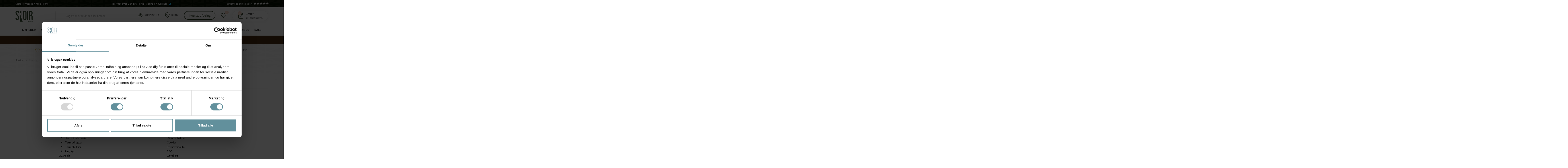

--- FILE ---
content_type: text/html; charset=utf-8
request_url: https://snoir.dk/sitemap
body_size: 29682
content:
<!DOCTYPE HTML>
<!--[if lt IE 7]>
<html class="no-js lt-ie9 lt-ie8 lt-ie7"       lang="da-dk" ><![endif]-->
<!--[if IE 7]>
<html class="no-js lt-ie9 lt-ie8 ie7"       lang="da-dk" ><![endif]-->
<!--[if IE 8]>
<html class="no-js lt-ie9 ie8"       lang="da-dk" ><![endif]-->
<!--[if gt IE 8]>
<html class="no-js ie9"  lang="da-dk"
      ><![endif]-->
<html lang="da-dk">
<head>
    <meta charset="utf-8"/>
    <title>Sitemap - sNoir</title>



	
	<meta data-module="adp-microdatos-opengraph-begin_p16v4.1.0" />
	

<meta property="og:url" content="https://snoir.dk/sitemap" />


	<meta property="og:title" content="Sitemap - sNoir" />

	<meta property="og:description" content="Lost ? Find what your are looking for" />

	<meta property="og:site_name" content="sNoir" />

	<meta property="og:locale" content="da_dk" />
	

	

	

<!-- TwitterCard -->
<meta name="twitter:card" content="summary_large_image">

	<meta name="twitter:title" content="Sitemap - sNoir">

	<meta name="twitter:description" content="Lost ? Find what your are looking for">


<meta name="twitter:site" content="sNoir">

<meta name="twitter:creator" content="sNoir">

<meta name="twitter:domain" content="https://snoir.dk/sitemap">

	<meta data-module="adp-microdatos-opengraph-end_p16v4.1.0" />

            <meta name="description" content="Lost ? Find what your are looking for"/>
            <meta name="generator" content="thirty bees"/>
    <meta name="robots" content="index,follow"/>
    <meta name="viewport" content="width=device-width, initial-scale=1.0, maximum-scale=1.0, user-scalable=no">
    <meta name="apple-mobile-web-app-capable" content="yes"/>
    <link rel="icon" type="image/vnd.microsoft.icon" href="/img/favicon.ico?1752137744"/>
    <link rel="shortcut icon" type="image/x-icon" href="/img/favicon.ico?1752137744"/>

   

<script id="Cookiebot" src="https://consent.cookiebot.com/uc.js?cbid=06952d87-bef0-41ff-a27b-03c2655daf81" data-blockingmode="auto" type="text/javascript"></script>

   <script data-cookieconsent="ignore">
    window.dataLayer = window.dataLayer || [];
    function gtag() {
        dataLayer.push(arguments);
    }
    gtag("consent", "default", {
        ad_personalization: "denied",
        ad_storage: "denied",
        ad_user_data: "denied",
        analytics_storage: "denied",
        functionality_storage: "denied",
        personalization_storage: "denied",
        security_storage: "granted",
        wait_for_update: 500,
    });
    gtag("set", "ads_data_redaction", true);
    gtag("set", "url_passthrough", false);
  </script>



                                        <link rel="stylesheet" href="/themes/snoir_shop/css/global.css" type="text/css"
                      media="all"/>
                                                <link rel="stylesheet" href="/themes/snoir_shop/css/autoload/compatibility.css" type="text/css"
                      media="all"/>
                                                <link rel="stylesheet" href="/js/jquery/plugins/fancybox/jquery.fancybox.css" type="text/css"
                      media="all"/>
                                                <link rel="stylesheet" href="/js/jquery/plugins/growl/jquery.growl.css" type="text/css"
                      media="all"/>
                                                <link rel="stylesheet" href="/modules/nxtalwishlist/views/css/1.6/front.min.css" type="text/css"
                      media="all"/>
                                                <link rel="stylesheet" href="/modules/nxtalvariants/views/css/1.6/front.min.css" type="text/css"
                      media="all"/>
                                                <link rel="stylesheet" href="/themes/snoir_shop/css/sitemap.css" type="text/css"
                      media="all"/>
                                                <link rel="stylesheet" href="/themes/snoir_shop/css/modules/blockcart/blockcart.css" type="text/css"
                      media="all"/>
                                                <link rel="stylesheet" href="/js/jquery/plugins/bxslider/jquery.bxslider.css" type="text/css"
                      media="all"/>
                                                <link rel="stylesheet" href="/themes/snoir_shop/css/modules/blocksearch/blocksearch.css" type="text/css"
                      media="all"/>
                                                <link rel="stylesheet" href="/js/jquery/plugins/autocomplete/jquery.autocomplete.css" type="text/css"
                      media="all"/>
                                                <link rel="stylesheet" href="/modules/savvysearch/views/css/savvysearch.css" type="text/css"
                      media="all"/>
                                                <link rel="stylesheet" href="/js/jquery/ui/themes/base/jquery.ui.menu.css" type="text/css"
                      media="all"/>
                                                <link rel="stylesheet" href="/js/jquery/ui/themes/base/jquery.ui.core.css" type="text/css"
                      media="all"/>
                                                <link rel="stylesheet" href="/js/jquery/ui/themes/base/jquery.ui.autocomplete.css" type="text/css"
                      media="all"/>
                                                <link rel="stylesheet" href="/js/jquery/ui/themes/base/jquery.ui.theme.css" type="text/css"
                      media="all"/>
                                                <link rel="stylesheet" href="/modules/savvysearch/views/css/ssa_icons-1-6.css" type="text/css"
                      media="all"/>
                                                <link rel="stylesheet" href="/modules/savvysearch/views/css/ssa_autocomplete.css" type="text/css"
                      media="all"/>
                                                <link rel="stylesheet" href="/themes/snoir_shop/css/modules/iqitmegamenu/views/css/front.css" type="text/css"
                      media="all"/>
                                                <link rel="stylesheet" href="/modules/iqitmegamenu/views/css/iqitmegamenu_s_1.css" type="text/css"
                      media="all"/>
                                                <link rel="stylesheet" href="/themes/snoir_shop/css/modules/jscomposer/assets/js_composer.css" type="text/css"
                      media="all"/>
                                                <link rel="stylesheet" href="/themes/snoir_shop/css/product_list.css" type="text/css"
                      media="all"/>
                                                <link rel="stylesheet" href="/modules/hpp/css/global.css" type="text/css"
                      media="all"/>
                                                <link rel="stylesheet" href="/modules/hpp/css/homefeaturedslider.css" type="text/css"
                      media="all"/>
                                                <link rel="stylesheet" href="/modules/footerblocks/views/css/footerblocks.css" type="text/css"
                      media="all"/>
                                                <link rel="stylesheet" href="/modules/epay/views/css/epayFront.css" type="text/css"
                      media="all"/>
                                                <link rel="stylesheet" href="/modules/bdblockviewed/bdblockviewed.css" type="text/css"
                      media="all"/>
                                                <link rel="stylesheet" href="/modules/recaptchapro/views/css/front.css" type="text/css"
                      media="all"/>
                                                <link rel="stylesheet" href="/modules/motivationsale/views/css/mpm_font.css" type="text/css"
                      media="all"/>
                                                <link rel="stylesheet" href="/modules/motivationsale/views/css/slick-theme.css" type="text/css"
                      media="all"/>
                                                <link rel="stylesheet" href="/modules/motivationsale/views/css/slick.css" type="text/css"
                      media="all"/>
                                                <link rel="stylesheet" href="/modules/motivationsale/views/css/style_front.css" type="text/css"
                      media="all"/>
                                                <link rel="stylesheet" href="/modules/motivationsale/views/css/codemirror_custom_1.css" type="text/css"
                      media="all"/>
                                                <link rel="stylesheet" href="/modules/quickpay/views/css/front.css" type="text/css"
                      media="all"/>
                                                <link rel="stylesheet" href="/modules/ph_simpleblog/css/jquery.bxslider.css" type="text/css"
                      media="all"/>
                                                <link rel="stylesheet" href="/modules/ph_simpleblog/css/font-awesome.css" type="text/css"
                      media="all"/>
                                                <link rel="stylesheet" href="/themes/snoir_shop/css/modules/ph_simpleblog/css/ph_simpleblog.css" type="text/css"
                      media="all"/>
                                                <link rel="stylesheet" href="/modules/ph_simpleblog/css/custom.css" type="text/css"
                      media="all"/>
                                                <link rel="stylesheet" href="/modules/cmsproductspro/cmsproductspro.css" type="text/css"
                      media="all"/>
                                                <link rel="stylesheet" href="/modules/tinymcepro/css/tinymcepro.css" type="text/css"
                      media="all"/>
                            <link rel="stylesheet" href="https://snoir.dk/themes/snoir_shop/css/chosen.css">

            <script type="text/javascript">
var CUSTOMIZE_TEXTFIELD = 1;
var FancyboxI18nClose = 'Luk';
var FancyboxI18nNext = 'N&aelig;ste';
var FancyboxI18nPrev = 'Forrige';
var ajax_allowed = true;
var ajaxsearch = true;
var baseDir = 'https://snoir.dk/';
var baseUri = 'https://snoir.dk/';
var blocksearch_type = 'top';
var btPixel = {"btnAddToCart":"p[id=\"add_to_cart\"]","btnAddToWishlist":"a[id=\"wishlist_button_nopop\"]","btnOrder":".standard-checkout","btnSub":".pm_subscription_display_product_buttons","tagContent":[]};
var check_bellow = 'Please check below:';
var contentOnly = false;
var currency = {"id":1,"name":"Danish krone","iso_code":"DKK","iso_code_num":"208","sign":"kr","blank":"1","conversion_rate":"1.000000","deleted":"0","format":"2","decimals":"1","active":"1","auto_format":true,"prefix":"","suffix":" kr","id_lang":null,"id_shop":"1","id_shop_list":null,"force_id":false};
var currencyBlank = 1;
var currencyFormat = 2;
var currencyISO = 'DKK';
var currencyModes = {"DKK":true};
var currencyRate = 1;
var currencySign = 'kr';
var customizationIdMessage = 'Customization #';
var delete_txt = 'Slet';
var displayList = false;
var freeProductTranslation = 'Gratis';
var freeShippingTranslation = 'Gratis fargt';
var generated_date = 1768355821;
var hasDeliveryAddress = false;
var highDPI = false;
var id_lang = 1;
var img_dir = 'https://snoir.dk/themes/snoir_shop/img/';
var instantsearch = false;
var iqitmegamenu_swwidth = true;
var isGuest = 0;
var isLogged = 0;
var isMobile = false;
var nxtal_delete_confirm_text = 'This products will be deleted from wishlist. Are you sure?';
var nxtal_error_text = 'The request could not be processed, please try again.';
var nxtalwishlist_ajax_link = 'https://snoir.dk/module/nxtalwishlist/wishlist?token=hiJZ6UW8SoftEqvVq8EXbAFY8BAC1JGD';
var p_version = '1.6';
var page_name = 'sitemap';
var pixel_ids = '981460133852070';
var placeholder_blocknewsletter = 'Indtast din email';
var pp_custom_add_to_cart = null;
var priceDisplayMethod = 0;
var priceDisplayPrecision = 2;
var quickView = true;
var re_size = 'compact';
var re_theme = 'light';
var re_version = '1';
var removingLinkText = 'remove this product from my cart';
var roundMode = 2;
var search_url = 'https://snoir.dk/search';
var single_event_tracking = 0;
var site_key = '6Lc09a8UAAAAAFJ-InUhhALQtY4mH53yJyt7o4pq';
var ssa_autocomplete_url = 'https://snoir.dk/module/savvysearch/autocomplete';
var ssa_currency_blank = '1';
var ssa_currency_format = '2';
var ssa_currency_sign = 'kr';
var ssa_minchars = 2;
var static_token = '72b474b50b2c7b83ea2b83a5c7cb4f73';
var there_is1 = 'There is 1 error';
var toBeDetermined = 'To be determined';
var token = '6eeb57be464a1537efaaabf55061c4b0';
var useLazyLoad = false;
var useWebp = false;
var usingSecureMode = true;
var validate_first = 'I am not a robot then click again on subscribe';
var whitelist_m = '';
var whitelisted = false;
var wishlist_mobile_link = '{"icon":"<div class=\"float-xs-right\" id=\"_mobile_wishlist_link\">\n\t\t<div class=\"nxtal-wishlist-link\">\n\t\t\t<a href=\"https:\/\/snoir.dk\/module\/nxtalwishlist\/wishlist\" title=\"Wishlist\" rel=\"nofollow\">\n\t\t\t\t<span class=\"default\"><i class=\"icon-heart-empty\"><\/i> <\/span>\n\t\t\t\t<span class=\"hover\"><i class=\"icon-heart\"><\/i> <\/span>\n\t\t\t<\/a>\n\t\t<\/div>\n\t<\/div>"}';
var wishlist_product_count = 0;
var wrong_captcha = 'Wrong captcha.';
</script>

                    <script type="text/javascript" src="/js/jquery/jquery-1.11.0.min.js"></script>
                    <script type="text/javascript" src="/js/jquery/jquery-migrate-1.2.1.min.js"></script>
                    <script type="text/javascript" src="/js/jquery/plugins/jquery.easing.js"></script>
                    <script type="text/javascript" src="/js/tools.js"></script>
                    <script type="text/javascript" src="/themes/snoir_shop/js/global.js"></script>
                    <script type="text/javascript" src="/themes/snoir_shop/js/autoload/10-bootstrap.min.js"></script>
                    <script type="text/javascript" src="/themes/snoir_shop/js/autoload/20-compatibility.js"></script>
                    <script type="text/javascript" src="/js/jquery/plugins/fancybox/jquery.fancybox.js"></script>
                    <script type="text/javascript" src="/js/jquery/plugins/growl/jquery.growl.js"></script>
                    <script type="text/javascript" src="/modules/nxtalwishlist/views/js/1.6/common.min.js"></script>
                    <script type="text/javascript" src="/modules/facebookconversiontrackingplus/views/js/events.js"></script>
                    <script type="text/javascript" src="/themes/snoir_shop/js/modules/blockcart/ajax-cart.js"></script>
                    <script type="text/javascript" src="/js/jquery/plugins/jquery.scrollTo.js"></script>
                    <script type="text/javascript" src="/js/jquery/plugins/jquery.serialScroll.js"></script>
                    <script type="text/javascript" src="/js/jquery/plugins/bxslider/jquery.bxslider.js"></script>
                    <script type="text/javascript" src="/themes/snoir_shop/js/modules/blocknewsletter/blocknewsletter.js"></script>
                    <script type="text/javascript" src="/themes/snoir_shop/js/modules/blocksearch/blocksearch.js"></script>
                    <script type="text/javascript" src="/js/jquery/plugins/jquery.highlight.js"></script>
                    <script type="text/javascript" src="/js/jquery/ui/jquery.ui.core.min.js"></script>
                    <script type="text/javascript" src="/js/jquery/ui/jquery.ui.widget.min.js"></script>
                    <script type="text/javascript" src="/js/jquery/ui/jquery.ui.position.min.js"></script>
                    <script type="text/javascript" src="/js/jquery/ui/jquery.ui.menu.min.js"></script>
                    <script type="text/javascript" src="/js/jquery/ui/jquery.ui.autocomplete.min.js"></script>
                    <script type="text/javascript" src="/js/jquery/plugins/autocomplete/jquery.autocomplete.js"></script>
                    <script type="text/javascript" src="/modules/savvysearch/views/js/savvysearch.js"></script>
                    <script type="text/javascript" src="/modules/savvysearch/views/js/ssa_autocomplete.js"></script>
                    <script type="text/javascript" src="/modules/iqitmegamenu/views/js/classie.js"></script>
                    <script type="text/javascript" src="/modules/iqitmegamenu/views/js/front_horizontal.js"></script>
                    <script type="text/javascript" src="/modules/iqitmegamenu/views/js/front_vertical.js"></script>
                    <script type="text/javascript" src="/modules/iqitmegamenu/views/js/front_sticky.js"></script>
                    <script type="text/javascript" src="/modules/iqitmegamenu/views/js/mlpushmenu.js"></script>
                    <script type="text/javascript" src="/modules/jscomposer/assets/js/js_composer_front.js"></script>
                    <script type="text/javascript" src="https://www.google.com/recaptcha/api.js?hl=da"></script>
                    <script type="text/javascript" src="/modules/recaptchapro/views/js/front.js"></script>
                    <script type="text/javascript" src="/modules/motivationsale/views/js/slick.min.js"></script>
                    <script type="text/javascript" src="/modules/motivationsale/views/js/main_front.js"></script>
                    <script type="text/javascript" src="/modules/ph_simpleblog/js/jquery.fitvids.js"></script>
                    <script type="text/javascript" src="/modules/ph_simpleblog/js/jquery.bxslider.min.js"></script>
                    <script type="text/javascript" src="/modules/ph_simpleblog/js/masonry.pkgd.min.js"></script>
                    <script type="text/javascript" src="/modules/ph_simpleblog/js/ph_simpleblog.js"></script>
                    <script type="text/javascript" src="/modules/tinymcepro/js/alerts.js"></script>
                    <script type="text/javascript" src="/modules/facebookproductad/views/js/pixel.js"></script>
                <script type="text/javascript" src="https://snoir.dk/themes/snoir_shop/js/chosen.proto.min.js"></script>
    <script type="text/javascript" src="https://snoir.dk/themes/snoir_shop/js/theia-sticky-sidebar.js"></script>
    <script type="text/javascript" src="https://snoir.dk/themes/snoir_shop/js/chosen.jquery.min.js"></script>
    <link rel="stylesheet" href="https://snoir.dk/themes/snoir_shop/css/feathericon.min.css">
    <script src="https://cdn.jsdelivr.net/npm/feather-icons/dist/feather.min.js"></script>
    
<style></style><script type="text/javascript">var ssa_autocomplete_template ="\n<# var prop = item['prop'] || {}; #>\n<# if (item.bid==='word') { #><# if (item.type==='header') { #>\n<#= item.label #><# if ('total' in prop) { #><span> (<#= prop.total #>)<\/span><# } #><# } #><# if (item.type==='item') { #>\n<a class='ssa-item-highlight' <# if (item.link) { #>href=\"<#= item.link #>\"<# } #>><#= item.label #><\/a><# } #><# if (item.type==='total') { #>\n<# if ('total' in prop) { #><div class='ssa-total-found'><# if (item.link) { #><a href=\"<#= item.link #>\"><# } #><span><#= item.label #> <#= prop.total #><\/span><# if (item.link) { #><\/a><# } #><\/div><# } #><# } #><# } #>\n<# if (item.bid==='cms') { #><# if (item.type==='header') { #>\n<#= item.label #><# if ('total' in prop) { #><span> (<#= prop.total #>)<\/span><# } #><# } #><# if (item.type==='item') { #>\n<a class='ssa-item-highlight' <# if (item.link) { #>href=\"<#= item.link #>\"<# } #>><#= item.label #><\/a><# } #><# if (item.type==='total') { #>\n<# if ('total' in prop) { #><div class='ssa-total-found'><# if (item.link) { #><a href=\"<#= item.link #>\"><# } #><span><#= item.label #> <#= prop.total #><\/span><# if (item.link) { #><\/a><# } #><\/div><# } #><# } #><# } #>\n<#  if (item.bid==='namemf') { #><# if (item.type==='header') { #>\n<#= item.label #><# if ('total' in prop) { #><span> (<#= prop.total #>)<\/span><# } #><# } #><# if (item.type==='item') { #>\n<a class='ssa-item-highlight' <# if (item.link) { #>href=\"<#= item.link #>\"<# } #> ><#= item.label #><\/a><# if (prop.label_nmf)  { #><# if (prop.link_nmf)  { #><a href=\"<#= prop.link_nmf #>\"> (<#= prop.label_nmf #>)<\/a><# } else { #><span > (<#= prop.label_nmf #>)<\/span><# } #><# } #><# } #><# if (item.type==='total') { #>\n<# if ('total' in prop) { #><div class='ssa-total-found'><# if (item.link) { #><a href=\"<#= item.link #>\"><# } #><span><#= item.label #> <#= prop.total #><\/span><# if (item.link) { #><\/a><# } #><\/div><# } #><# } #><# } #>\n<#  if (item.bid==='mfr') { #><# if (item.type==='header') { #>\n<#= item.label #><# if ('total' in prop) { #><span> (<#= prop.total #>)<\/span><# } #><# } #><# if (item.type==='item') { #>\n<a class='ssa-item-highlight' <# if (item.link) { #>href=\"<#= item.link #>\"<# } #> ><#= item.label #> <# if (item.prod_qty)  { #> (<#= item.prod_qty #>) <# } #><\/a><# if (prop.label_mfr)  { #><# if (prop.link_mfr)  { #><a href=\"<#= prop.link_mfr #>\"> (<#= prop.label_mfr #>)<\/a><# } else { #><span > (<#= prop.label_mfr #>)<\/span><# } #><# } #><# } #><# if (item.type==='total') { #>\n<# if ('total' in prop) { #><div class='ssa-total-found'><# if (item.link) { #><a href=\"<#= item.link #>\"><# } #><span><#= item.label #> <#= prop.total #><\/span><# if (item.link) { #><\/a><# } #><\/div><# } #><# } #><# } #>\n<#  if (item.bid==='namecat') { #><# if (item.type==='header') { #>\n<#= item.label #><# if ('total' in prop) { #><span> (<#= prop.total #>)<\/span><# } #><# } #><# if (item.type==='item') { #>\n<# if (prop.cat_full)  { #><# for (var i=0; i<prop.cat_full.length; i++) { #><# if (prop.cat_full[i].link_pcat)  { #><a class='ssa-item-highlight' href=\"<#= prop.cat_full[i].link_pcat #>\"> <#= prop.cat_full[i].label_pcat #><# if (prop.cat_full.length > (i+1)) { #> \/ <# } #><\/a><# } else { #><span class='ssa-item-highlight'> <#= prop.cat_full[i].label_pcat #><# if (prop.cat_full.length > (i+1)) { #> \/ <# } #><\/span><# } #><# } #><# } else { #><a class='ssa-item-highlight' <# if (item.link) { #>href=\"<#= item.link #>\"<# } #> ><#= item.label #><\/a><# if (prop.label_mcat)  { #><# if (prop.link_mcat)  { #><a href=\"<#= prop.link_mcat #>\"> (<#= prop.label_mcat #>)<\/a><# } else { #><span > (<#= prop.label_mcat #>)<\/span><# } #><# } #><# } #><# } #><# if (item.type==='total') { #>\n<# if ('total' in prop) { #><div class='ssa-total-found'><# if (item.link) { #><a href=\"<#= item.link #>\"><# } #><span><#= item.label #> <#= prop.total #><\/span><# if (item.link) { #><\/a><# } #><\/div><# } #><# } #><# } #>\n<#  if (item.bid==='cat') { #><# if (item.type==='header') { #>\n<#= item.label #><# if ('total' in prop) { #><span> (<#= prop.total #>)<\/span><# } #><# } #><# if (item.type==='item') { #>\n<a class='ssa-item-highlight' <# if (item.link) { #>href=\"<#= item.link #>\"<# } #> ><#= item.label #><\/a><# if (prop.label_mcat)  { #><# if (prop.link_mcat)  { #><a href=\"<#= prop.link_mcat #>\"> (<#= prop.label_mcat #>)<\/a><# } else { #><span > (<#= prop.label_mcat #>)<\/span><# } #><# } #><# } #><# if (item.type==='total') { #>\n<# if ('total' in prop) { #><div class='ssa-total-found'><# if (item.link) { #><a href=\"<#= item.link #>\"><# } #><span><#= item.label #> <#= prop.total #><\/span><# if (item.link) { #><\/a><# } #><\/div><# } #><# } #><# } #>\n<# if (item.bid==='prodsimp') { #><# if (item.type==='header') { #>\n<#= item.label #><# if ('total' in prop) { #><span> (<#= prop.total #>)<\/span><# } #><# } #><# if (item.type==='item') { #>\n<a class='ssa-item-highlight' <# if (item.link) { #>href=\"<#= item.link #>\"<# } #> ><#= item.label #><\/a><# if (prop.label_cat)  { #><# if (prop.link_cat)  { #><a href=\"<#= prop.link_cat #>\"> (<#= prop.label_cat #>)<\/a><# } else { #><span> (<#= prop.label_cat #>)<\/span><# } #><# } #><# } #><# if (item.type==='total') { #>\n<# if ('total' in prop) { #><div class='ssa-total-found'><# if (item.link) { #><a href=\"<#= item.link #>\"><# } #><span><#= item.label #> <#= prop.total #><\/span><# if (item.link) { #><\/a><# } #><\/div><# } #><# } #><# } #>\n<# if (item.bid==='prod') { #><# if (item.type==='groupcat') { #>\n<a class='ssa-item-highlight' <# if (item.link) { #>href=\"<#= item.link #>\"<# } #> ><#= item.label #><# if (prop.label_mcat) { #><span class='ssa-item-button' <# if (prop.link_mcat) { #>data-link=\"<#= prop.link_mcat #>\"<# } #>> (<#= prop.label_mcat #>)<\/span><# } #><\/a><# } #><# if (item.type==='header') { #>\n<#= item.label #><# if ('total' in prop) { #><span> (<#= prop.total #>)<\/span><# } #><# } #><# if (item.type==='item') { #>\n<# if (item.link) { #><a class='ssa-autocomplete-product-link' href=\"<#= item.link #>\"><\/a><div class='ssa-autocomplete-product' href=\"<#= item.link #>\"><div class='ssa-table'><div class='ssa-table-row'><# if (prop.image_link) { #><div class='ssa-image ssa-table-cell'><div><img src=\"<#= prop.image_link #>\" \/><\/div><\/div><# } #><div class='ssa-content ssa-table-cell'><# if ('rating' in prop) { #><div class='ssa-rating clearfix'><# for (var i=0; i<5; i++) { #><# if (prop.rating <= i) { #><div class='star'><\/div><# } else { #><div class='star star_on'><\/div><# } #><# } #><\/div><# } #><# if (prop.title) { #><div class='ssa-name'><#= prop.title #><\/div><# } #><# if (prop.label_cat) { #><div class='ssa-product-categories'><a <# if (prop.link_cat) { #>href=\"<#= prop.link_cat #>\"<# } #> ><#= prop.label_cat #><\/a><# if (prop.label_mcat)  { #><# if (prop.link_mcat)  { #><a href=\"<#= prop.link_mcat #>\"> (<#= prop.label_mcat #>)<\/a><# } else { #><span > (<#= prop.label_mcat #>)<\/span><# } #><# } #><\/div><# } #><#  if (prop.desc) { #><div class='ssa-description'><#= prop.desc #><\/div><# } #><#  if ( window.ssa_has_addcart && !prop.hide_add_cart ) { #><#  if ( prop.cart_qty ) { #><div class='ssa-add-cart ssa-item-button' title=\"Add to cart\" data-id_product=\"<#= prop.id_product #>\" data-minimal_quantity=\"<#= prop.cart_min_qty #>\"><i class='icon-shopping-cart'><\/i><i class='material-icons shopping-cart'>shopping_cart<\/i><\/div><# } else { #><div class='ssa-cart-out-of-stock unvisible'><span>Out of stock<\/span><\/div><# } #><# } #><#  if (prop.price) { #><#  var new_price = prop.price;var old_price = prop.old_price || new_price;var reduction = parseInt(prop.reduction, 10) || 0;var has_reduction=(reduction > 0 && new_price < old_price );var formatted_reduction = !has_reduction ? '' : reduction +'%';#><div class='ssa-price-block'><div class='ssa-new-price'><#= new_price #><\/div><#  if (has_reduction) { #><div class='ssa-old-price'><#= old_price #><\/div><div class='ssa-reduce-percent-price'><#= formatted_reduction #><\/div><# } #><\/div><# } #><div class='ssa-qty-block'><#  if ( 'qty' in prop ) { #><div class='ssa-qty'>Qty: <#= prop.qty #><\/div><# } #><#  if ( 'min_qty' in prop ) { #><div class='ssa-min-qty'>Min qty: <#= prop.min_qty #><\/div><# } #><\/div><\/div><\/div><\/div><\/div><# } #><# } #><# if (item.type==='total') { #>\n<# if ('total' in prop) { #><div class='ssa-total-found'><# if (item.link) { #><a href=\"<#= item.link #>\"><# } #><span><#= item.label #> <#= prop.total #><\/span><# if (item.link) { #><\/a><# } #><\/div><# } #><# } #><# } #>\n<# if (item.bid === 'notfound') { #><# if (item.type==='item') { #>\n<# if (item.link) { #><div class='ssa-notfound'><a href=\"<#= item.link #>\"><span><#= item.label #><\/span><\/a><\/div><# } else { #><a><span><#= item.label #><\/span><\/a><# } #><# } #><# } #>";</script><!-- MODULE VIABILLPRICETAG header -->
<script type="text/javascript">
  function viaBillGetPrice(price, type, padding, margin)
  {
    var re = /(\D*)(\d*)(\D*)(\d*)(\D*)(\d*)(\D*)(\d*)(\D*)/;
    var m = price.match(re);
    var newDiv;

    if (m) {
      m.shift();
      if (m[6] == ',' || m[6] == '.')
	price = parseFloat(m[1] + m[3] + m[5] + '.' + m[7]);
      else if (m[4] == ',' || m[4] == '.')
	price = parseFloat(m[1] + m[3] + '.' + m[5]);
      else if (m[2] == ',' || m[2] == '.')
	price = parseFloat(m[1] + '.' + m[3]);
    }
    newDiv = '<div padding="' + padding + '" margin="' + margin + '" class="ViaBill_pricetag_' + type +
      '" price="' + price + '"></div>';
    return newDiv;
  }

(function(){var o=document.createElement('script');o.type='text/javascript';o.async=true;o.src='https://pricetag.viabill.com/script/RmriOWdtT4M%3D';var s=document.getElementsByTagName('script')[0];s.parentNode.insertBefore(o,s);})();
</script>

<style type="text/css">
  span#total_price { display:block }
   body#product .center_column .viabill-pricetag-optional-styles { width: !important }
   .cart-prices .viabill-pricetag-optional-styles { text-align: right }
  .viabill-pricetag-optional-styles * { box-sizing:initial; }
  .viabill-pricetag-optional-styles { clear:both; white-space:normal }
  .viabill-pricetag-optional-styles img { float:right }
</style>
<!-- /MODULE VIABILLPRICETAG header -->

<script type="text/javascript" src="https://cdnjs.cloudflare.com/ajax/libs/bootstrap-touchspin/4.3.0/jquery.bootstrap-touchspin.js"></script>
<link href="https://cdnjs.cloudflare.com/ajax/libs/bootstrap-touchspin/4.3.0/jquery.bootstrap-touchspin.css" rel="stylesheet" />
<style>
        </style>









<script src="https://unpkg.com/webp-hero@0.0.0-dev.21/dist-cjs/polyfills.js"></script>
<script src="https://unpkg.com/webp-hero@0.0.0-dev.21/dist-cjs/webp-hero.bundle.js"></script>
<script>
    var webpMachine = new webpHero.WebpMachine()
    webpMachine.polyfillDocument()
</script>
	<style name="nxtalvariants">
		.nxtal-product-variant-products li {border-radius: 10px;padding: 2px;}.nxtal-product-variant-products li img{border-radius: 10px;max-width: 70px;}.nxtal-product-variant-products li  .product-price{display: block;margin: 2px;}
	</style>






    <meta id="js-rcpgtm-tracking-config" data-tracking-data="%7B%22bing%22%3A%7B%22tracking_id%22%3A%22%22%2C%22feed%22%3A%7B%22id_product_prefix%22%3A%22%22%2C%22id_product_source_key%22%3A%22id_product%22%2C%22id_variant_prefix%22%3A%22%22%2C%22id_variant_source_key%22%3A%22id_attribute%22%7D%7D%2C%22context%22%3A%7B%22browser%22%3A%7B%22device_type%22%3A1%7D%2C%22localization%22%3A%7B%22id_country%22%3A20%2C%22country_code%22%3A%22DK%22%2C%22id_currency%22%3A1%2C%22currency_code%22%3A%22DKK%22%2C%22id_lang%22%3A1%2C%22lang_code%22%3A%22da%22%7D%2C%22page%22%3A%7B%22controller_name%22%3A%22sitemap%22%2C%22products_per_page%22%3A48%2C%22category%22%3A%5B%5D%2C%22search_term%22%3A%22%22%7D%2C%22shop%22%3A%7B%22id_shop%22%3A1%2C%22shop_name%22%3A%22sNoir%22%2C%22base_dir%22%3A%22https%3A%2F%2Fsnoir.dk%2F%22%7D%2C%22tracking_module%22%3A%7B%22module_name%22%3A%22rcpgtagmanager%22%2C%22checkout_module%22%3A%7B%22module%22%3A%22default%22%2C%22controller%22%3A%22orderopc%22%7D%2C%22service_version%22%3A%2216%22%2C%22token%22%3A%2216d9d992b8632c0ecac5d6df3cd66309%22%7D%2C%22user%22%3A%5B%5D%7D%2C%22criteo%22%3A%7B%22tracking_id%22%3A%22%22%2C%22feed%22%3A%7B%22id_product_prefix%22%3A%22%22%2C%22id_product_source_key%22%3A%22id_product%22%2C%22id_variant_prefix%22%3A%22%22%2C%22id_variant_source_key%22%3A%22id_attribute%22%7D%7D%2C%22facebook%22%3A%7B%22tracking_id%22%3A%22%22%2C%22feed%22%3A%7B%22id_product_prefix%22%3A%22%22%2C%22id_product_source_key%22%3A%22id_product%22%2C%22id_variant_prefix%22%3A%22%22%2C%22id_variant_source_key%22%3A%22id_attribute%22%7D%7D%2C%22ga4%22%3A%7B%22tracking_id%22%3A%22G-30YDM4397J%22%2C%22is_data_import%22%3Afalse%7D%2C%22gads%22%3A%7B%22tracking_id%22%3A%22719839786%22%2C%22merchant_id%22%3A%22%22%2C%22conversion_labels%22%3A%7B%22create_account%22%3A%22%22%2C%22product_view%22%3A%22%22%2C%22add_to_cart%22%3A%22%22%2C%22begin_checkout%22%3A%22%22%2C%22purchase%22%3A%22HHQvCNbgj6cBEKrEn9cC%22%7D%7D%2C%22gfeeds%22%3A%7B%22retail%22%3A%7B%22is_enabled%22%3Atrue%2C%22id_product_prefix%22%3A%22%22%2C%22id_product_source_key%22%3A%22id_product%22%2C%22id_variant_prefix%22%3A%22%22%2C%22id_variant_source_key%22%3A%22id_attribute%22%7D%2C%22custom%22%3A%7B%22is_enabled%22%3Atrue%2C%22id_product_prefix%22%3A%22%22%2C%22id_product_source_key%22%3A%22id_product%22%2C%22id_variant_prefix%22%3A%22%22%2C%22id_variant_source_key%22%3A%22id_attribute%22%2C%22is_id2%22%3Afalse%7D%7D%2C%22gtm%22%3A%7B%22tracking_id%22%3A%22GTM-TQR6S7V%22%2C%22is_disable_tracking%22%3Afalse%2C%22server_url%22%3A%22%22%7D%2C%22gua%22%3A%7B%22tracking_id%22%3A%22UA-122936417-1%22%2C%22site_speed_sample_rate%22%3A1%2C%22is_data_import%22%3Afalse%2C%22is_anonymize_ip%22%3Afalse%2C%22is_user_id%22%3Afalse%2C%22is_link_attribution%22%3Afalse%2C%22cross_domain_list%22%3A%5B%22%22%5D%2C%22dimensions%22%3A%7B%22ecomm_prodid%22%3A1%2C%22ecomm_pagetype%22%3A2%2C%22ecomm_totalvalue%22%3A3%2C%22dynx_itemid%22%3A4%2C%22dynx_itemid2%22%3A5%2C%22dynx_pagetype%22%3A6%2C%22dynx_totalvalue%22%3A7%7D%7D%2C%22optimize%22%3A%7B%22tracking_id%22%3A%22%22%2C%22is_async%22%3Afalse%2C%22hiding_class_name%22%3A%22optimize-loading%22%2C%22hiding_timeout%22%3A3000%7D%2C%22pinterest%22%3A%7B%22tracking_id%22%3A%22%22%2C%22feed%22%3A%7B%22id_product_prefix%22%3A%22%22%2C%22id_product_source_key%22%3A%22id_product%22%2C%22id_variant_prefix%22%3A%22%22%2C%22id_variant_source_key%22%3A%22id_attribute%22%7D%7D%2C%22tiktok%22%3A%7B%22tracking_id%22%3A%22%22%2C%22feed%22%3A%7B%22id_product_prefix%22%3A%22%22%2C%22id_product_source_key%22%3A%22id_product%22%2C%22id_variant_prefix%22%3A%22%22%2C%22id_variant_source_key%22%3A%22id_attribute%22%7D%7D%2C%22twitter%22%3A%7B%22tracking_id%22%3A%22%22%2C%22events%22%3A%7B%22add_to_cart_id%22%3A%22%22%2C%22payment_info_id%22%3A%22%22%2C%22checkout_initiated_id%22%3A%22%22%2C%22product_view_id%22%3A%22%22%2C%22lead_id%22%3A%22%22%2C%22purchase_id%22%3A%22%22%2C%22search_id%22%3A%22%22%7D%2C%22feed%22%3A%7B%22id_product_prefix%22%3A%22%22%2C%22id_product_source_key%22%3A%22id_product%22%2C%22id_variant_prefix%22%3A%22%22%2C%22id_variant_source_key%22%3A%22id_attribute%22%7D%7D%7D">
    <script type="text/javascript" data-keepinline="true" data-cfasync="false" src="/modules/rcpgtagmanager/views/js/hook/trackingClient.bundle.js"></script>
<!-- Facebook Product Ad Module by BusinessTech - Start Facebook Pixel Code -->
	
	<script>
		!function(f,b,e,v,n,t,s){if(f.fbq)return;n=f.fbq=function(){n.callMethod?
			n.callMethod.apply(n,arguments):n.queue.push(arguments)};if(!f._fbq)f._fbq=n;
			n.push=n;n.loaded=!0;n.version='2.0';n.queue=[];t=b.createElement(e);t.async=!0;
			t.src=v;s=b.getElementsByTagName(e)[0];s.parentNode.insertBefore(t,s)
		}(window, document,'script','https://connect.facebook.net/en_US/fbevents.js');

					fbq('consent', 'revoke');
		
		fbq('init', '#');
		fbq('track', 'PageView');

		

				
	</script>
	<noscript><img height="1" width="1" style="display:none" src="https://www.facebook.com/tr?id=#&ev=PageView&noscript=1"/></noscript>
	

	<!-- manage the click event on the wishlist and the add to cart -->
	<!-- Facebook Product Ad Module by BusinessTech - End Facebook Pixel Code -->


<link rel="apple-touch-icon" sizes="57x57" href="/img/favicon/favicon_1_57_57.png"><link rel="apple-touch-icon" sizes="60x60" href="/img/favicon/favicon_1_60_60.png"><link rel="apple-touch-icon" sizes="72x72" href="/img/favicon/favicon_1_72_72.png"><link rel="apple-touch-icon" sizes="76x76" href="/img/favicon/favicon_1_76_76.png"><link rel="apple-touch-icon" sizes="114x114" href="/img/favicon/favicon_1_114_114.png"><link rel="apple-touch-icon" sizes="120x120" href="/img/favicon/favicon_1_120_120.png"><link rel="apple-touch-icon" sizes="144x144" href="/img/favicon/favicon_1_144_144.png"><link rel="apple-touch-icon" sizes="152x152" href="/img/favicon/favicon_1_152_152.png"><link rel="apple-touch-icon" sizes="180x180" href="/img/favicon/favicon_1_180_180.png"><link rel="icon" sizes="16x16" href="/img/favicon/favicon_1_16_16.png"><link rel="icon" sizes="32x32" href="/img/favicon/favicon_1_32_32.png"><link rel="icon" sizes="36x36" href="/img/favicon/favicon_1_36_36.png"><link rel="icon" sizes="48x48" href="/img/favicon/favicon_1_48_48.png"><link rel="icon" sizes="72x72" href="/img/favicon/favicon_1_72_72.png"><link rel="icon" sizes="96x96" href="/img/favicon/favicon_1_96_96.png"><link rel="icon" sizes="144x144" href="/img/favicon/favicon_1_144_144.png"><link rel="icon" sizes="192x192" href="/img/favicon/favicon_1_192_192.png"><link rel="icon" sizes="256x256" href="/img/favicon/favicon_1_256_256.png"><link rel="icon" sizes="384x384" href="/img/favicon/favicon_1_384_384.png"><link rel="icon" sizes="512x512" href="/img/favicon/favicon_1_512_512.png"><meta name="msapplication-square70x70logo" content="/img/favicon/favicon_1_70_70.png"><meta name="msapplication-square150x150logo" content="/img/favicon/favicon_1_150_150.png"><meta name="msapplication-wide310x150logo" content="/img/favicon/favicon_1_310_150.png"><meta name="msapplication-square310x310logo" content="/img/favicon/favicon_1_310_310.png"><meta name="msapplication-TileColor" content="#353739"><meta name="theme-color" content="#353739"><meta name="background-color" content="#ffffff"><meta name="msapplication-config" content="/img/favicon/browserconfig_1.xml"><link rel="manifest" href="/img/favicon/manifest_1.json"><link rel="canonical" href="https://snoir.dk/sitemap">
<link rel="alternate" href="https://snoir.dk/sitemap" hreflang="da-dk">
<link rel="alternate" href="https://snoir.dk/sitemap" hreflang="x-default">
<style>.button2 {
    border-radius: 12px;
    background-color: #404040;
    border: none;
    color: white;
    padding: 10px;
    text-align: center;
    text-decoration: none;
    display: inline-block;
    font-size: 12px;
    margin: 4px 2px;
    cursor: pointer;
    width: max-content;
    transition: background-color 200ms;
}</style>
    <script>
			/**
			 * invalidcombinationdisabler
			 */
			var HIDE_INVALID_OPTIONS = false;

			function syncSelectors() {
				attributeDisabler.selectInput.each(function() {
					var selectID = $(this).attr('id');
					var selectCustom = $('#'+selectID+'_chosen');

					if (selectCustom.length > 0) {
						$(this).find('option').each(function() {
							if ($(this).hasClass('invalidAttribute') === true) {
								var optionInner = $(this).text();
								var optionCustom = selectCustom.find('.chosen-results [title=\''+optionInner+'\']');

								if (optionCustom.length > 0) {
									optionCustom.addClass('invalidAttribute');

									if (HIDE_INVALID_OPTIONS === true)
										optionCustom.hide();
								}
							}
						});
					}
				});
			}

			function queueSyncSelectors() {
				window.requestAnimationFrame(syncSelectors);
			}

			$(window).load(function() {
				if (typeof attributeDisabler !== 'undefined' &&
					typeof attributeDisablerVars !== 'undefined') {
					/**
					 * Bind custom selector to sync with
					 * the original selector.
					 */
					attributeDisabler.selectInput.each(function() {
						var selectID = $(this).attr('id');
						var selectCustom = $('#'+selectID+'_chosen');

						if (selectCustom.length > 0) {
							$(this).trigger('chosen:updated');

							selectCustom.on('click', queueSyncSelectors);
							selectCustom.on('mousedown', queueSyncSelectors);
							selectCustom.on('mouseout', queueSyncSelectors);
							selectCustom.on('mouseover', queueSyncSelectors);
							selectCustom.on('mouseup', queueSyncSelectors);
							selectCustom.on('touchend', queueSyncSelectors);

							selectCustom.find('.chosen-results').on('mouseout', queueSyncSelectors);
							selectCustom.find('.chosen-results').on('mouseover', queueSyncSelectors);
							selectCustom.find('.chosen-results').on('mouseup', queueSyncSelectors);
							selectCustom.find('.chosen-results').on('mousewheel', queueSyncSelectors);
							selectCustom.find('.chosen-results').on('touchend', queueSyncSelectors);
							selectCustom.find('.chosen-results').on('touchmove', queueSyncSelectors);
							selectCustom.find('.chosen-results').on('DOMMouseScroll', queueSyncSelectors);
						}
					});

					/**
					 * Bind other attributes to sync selectors.
					 */
					attributeDisabler.selectInput.on('change', queueSyncSelectors);
					attributeDisabler.radioInput.on('click', queueSyncSelectors);

					if (attributeDisablerVars.colorEnabled)
						attributeDisabler.colorDisplay.on('click', queueSyncSelectors);
				}
			});
		</script>
    <link rel="stylesheet" href="https://use.typekit.net/lty8wvt.css">
    <!--[if IE 8]>
    <script src="https://oss.maxcdn.com/libs/html5shiv/3.7.0/html5shiv.js"></script>
    <script src="https://oss.maxcdn.com/libs/respond.js/1.3.0/respond.min.js"></script>
    <![endif]-->
</head>
<body id="sitemap"        class="sitemap show-left-column hide-right-column lang_da">


<header id="header">

        
    <nav class="navbar navbar-inverse">
        <div class="container">

            <div id="header-navbar">
                
                
                                                        <div class="topshipping">
	<ul class="row clearfix">
		<li class="col-md-3 col-sm-3 hidden-xs">Store Torvegade 7, 3700 Rønne</li>
		<li class="col-md-6 col-sm-5 col-xs-12"><p><strong>Fri fragt over 499 kr</strong> / Hurtig levering 1-3 hverdage  <a href="https://snoir.dk/info/privatlivspolitik"><img src="https://snoir.dk/img/cms/iconsmall.png" alt="" width="14" height="13" /></a></p></li>
		<li class="col-md-3 col-sm-4 hidden-xs"><a href="https://dk.trustpilot.com/review/snoir.dk" target="_blank">5 stjernede anmeldelser</a></li>
	</ul>
</div>

                            </div>
        </div>
    </nav>

    <div id="header-blocks" class="fixedhead">
      <div class="container">
        <div class="row">
                      <div id="shop-logo" class="col-md-2 col-sm-2 col-xs-3">
                <a href="https://snoir.dk/"
                   title="sNoir">
                   <img class="img-responsive" src="https://snoir.dk/themes/snoir_shop/img/snoir-logo.svg" alt="sNoir"
                        title="sNoir" width="77" height="52">
                </a>
            </div>
                        
<div class='ssa-searchblock ssa-searchblock-top col-md-3 col-sm-5 clearfix'>
    <form method="get" action="https://snoir.dk/search">
    <input type="hidden" name="controller" value="search" />
    <input type="hidden" name="orderby" value="position" />
    <input type="hidden" name="orderway" value="desc" />
    <input type="text" class='ssa-search-query ssa-search-query-input form-control'
           name="search_query"
           value=""
           placeholder="Søg efter produkter eller brands" />
    <button type="submit" name="ssa_submit" class='btn btn-default button-search ssa-button-search'><span class='material-icons search'>search</span></button>
    </form>
</div>
<div class="col-sm-4 col-md-7 col-xs-7 user_catalog">
  
  <div id="blockcart" class="shopping_cart col-md-3 col-sm-4 col-xs-2">
    <a id="blockcart-header" href="https://snoir.dk/bestilling" title="Gå til checkout" rel="nofollow">
  <b><img src="https://snoir.dk/themes/snoir_shop/img/shopping-bag.svg" width="27" /></b>
  <span class="ajax_cart_quantity" style="display: none;">0</span>
  <span class="ajax_cart_quantity_e">0</span>
  <span class="ajax_cart_product_txt">VARE</span>
  <span class="ajax_cart_product_txt_s" style="display: none;">VARER</span>

  <span class="ajax_cart_total" style="display: none;">
      </span>
  <span class="ajax_cart_no_product">0</span>
  <span class="cart_txt">DIN INDKØBSKURV
</a>

          <div id="blockcart-dropdown" class="cart_block" style="display: none;">
  <div class="cart_block_list">
    
    <p class="cart_block_no_products">
      No products
    </p>

    
    
    <div class="cart-prices">

      <div class="cart-prices-line"  style="display: none;">
        <span>Fragt</span>
        <span class="price cart_block_shipping_cost ajax_cart_shipping_cost">
                      To be determined                  </span>
      </div>

      
      
      <div class="cart-prices-line">
        <span>Total</span>
        <span class="price cart_block_total ajax_block_cart_total">0,00 kr</span>
      </div>

      
    </div>

    <div class="cart-buttons">
      <a id="button_order_cart" class="btn btn-block btn-success" href="https://snoir.dk/bestilling" title="Til betaling" rel="nofollow">
        Til betaling <i class="icon icon-angle-right"></i>
      </a>
    </div>

  </div>
</div>

      </div>
    <div class="sub_lnks col-md-9 col-sm-8 hidden-xs">
	<ul class="clearfix">
				<li class="kunde hidden-sm hidden-xs"><a class="hvr-forward" href="/info/snoir-kundeklub">Kundeklub</a></li>		<li class="butik"><a class="hvr-forward" href="/info/snoir-butikken">Butik</a></li>		
		<li class="plussizhead hidden-sm hidden-xs"><a href="https://snoir.dk/plussize">Plussize afdeling</a></li>
		<li class="header_wish">


	<div class="_desktop_wishlist_link">
		<div class="nxtal-wishlist-link ">
			<a href="https://snoir.dk/module/nxtalwishlist/wishlist">
				<span><i class="icon-heart-empty"></i> </span>
				
				
									<span class="count-wishlist-product">0</span>
							</a>
		</div>
	</div>







</li>
	</ul>
</div>
<div class="sub_lnks hidden-lg hidden-md hidden-sm col-xs-9">
	<ul class="row clearfix">
		<li class="col-xs-4">


	<div class="_desktop_wishlist_link">
		<div class="nxtal-wishlist-link ">
			<a href="https://snoir.dk/module/nxtalwishlist/wishlist">
				<span><i class="icon-heart-empty"></i> </span>
				
				
									<span class="count-wishlist-product">0</span>
							</a>
		</div>
	</div>







<div id="mobil_fav" favoritenavbar-toggle sidebarjs-toggle="favoriteNavbar"></div></li>
		<li class="col-xs-4"><a class="hvr-push" href="/info/snoir-butikken"><img src="https://snoir.dk/themes/snoir_shop/img/map-pin.svg" border="0" /></a></li>
		<li class="col-xs-4"><a class="hvr-push" href="javascript:avoid(0);" id="searchtopdown"><img src="https://snoir.dk/themes/snoir_shop/img/search.svg" border="0" /></a></li>

	</ul>
</div>

</div>



  <div id="layer_cart">
  <div class="clearfix">

    <div class="layer_cart_product col-xs-12 col-md-6">

      <button type="button" class="close cross" title="Luk vinduet">&times;</button>

      <span class="text-success cart-title">
        <i class="icon icon-check"></i> Produktet er tilføjet til din indkøbskurv.
      </span>

      <div class="row">
        <div class="col-xs-12 col-sm-4 col-md-5">
          <div class="thumbnail layer_cart_img"></div>
        </div>
        <div class="col-xs-12 col-sm-8 col-md-7">
          <div class="layer_cart_product_info">
            <span id="layer_cart_product_title" class="product-name"></span>
            <p id="layer_cart_product_attributes"></p>
            <p>
              <strong>Antal:</strong>
              <span id="layer_cart_product_quantity"></span>
            </p>
            <p>
              <strong>I alt at betale</strong>
              <span id="layer_cart_product_price"></span>
            </p>
          </div>
        </div>
      </div>

    </div>

    <div class="layer_cart_cart col-xs-12 col-md-6">

      <span class="title">
        <span class="ajax_cart_product_txt_s  unvisible">
          Der er <span class="ajax_cart_quantity">0</span> produkter i din kurv.
        </span>
        <span class="ajax_cart_product_txt ">
          Der er 1 produkt i din kurv.
        </span>
      </span>

      <p class="layer_cart_row">
        <strong>
          Total produkter: 
                  </strong>
        <span class="ajax_block_products_total">
                  </span>
      </p>

      
      <p class="layer_cart_row">
        <strong class=" unvisible">
          Fragt i alt:&nbsp;        </strong>
        <span class="ajax_cart_shipping_cost unvisible">
                      Bliver udregnet i kassen                  </span>
      </p>

      
      <p class="layer_cart_row">
        <strong>
          I alt at betale
                  </strong>
        <span class="ajax_block_cart_total">
                  </span>
      </p>

      <div class="button-container">
        <nav>
          <ul class="pager">
            <li class="previous">
              <a href="#" class="continue">&laquo; Fortsæt shopping</a>
            </li>
            <li class="next">
              <a href="https://snoir.dk/bestilling" title="Fortsæt til betaling" rel="nofollow">
                Fortsæt til betaling &raquo;
              </a>
            </li>
          </ul>
        </nav>
      </div>

    </div>
  </div>
  <div class="crossseling"></div>
</div>

<div class="layer_cart_overlay"></div>




</div></div>
	<div class="iqitmegamenu-wrapper cbp-hor-width-0 clearfix">
		<div class="container">
		<div class="row">
		<div id="iqitmegamenu-horizontal" class="iqitmegamenu  cbp-nosticky " role="navigation">
			<div class="container">

								
				<nav id="cbp-hrmenu" class="cbp-hrmenu cbp-horizontal cbp-hrsub-narrow   cbp-fade-slide-bottom  cbp-arrowed    cbp-menu-centered ">
					<ul>
												<li class="cbp-hrmenu-tab cbp-hrmenu-tab-1 ">
	<a class="hvr-forward" href="/nyheder" >

								<span class="cbp-tab-title">
								Nyheder</span>
														</a>
													</li>
												<li class="cbp-hrmenu-tab cbp-hrmenu-tab-2  cbp-has-submeu">
	<a class="hvr-forward" href="https://snoir.dk/overdele-dame" >

								<span class="cbp-tab-title">
								Overdele <i class="icon fa icon-angle-down cbp-submenu-aindicator"></i></span>
														</a>
														<div class="cbp-hrsub col-xs-4">
								<div class="cbp-triangle-container"><div class="cbp-triangle-top"></div><div class="cbp-triangle-top-back"></div></div>
								<div class="cbp-hrsub-inner">
																		
																																
		<div class="row menu_row menu-element  first_rows menu-element-id-1">
					

									
			<div  class="col-xs-12 cbp-menu-column cbp-menu-element menu-element-id-3 " >
			<div class="cbp-menu-column-inner">
						
								
								
					
													<div class="row cbp-categories-row">
																									<div class="col-xs-12">
										<div class="cbp-category-link-w"><a href="https://snoir.dk/overdele-dame" class="cbp-column-title cbp-category-title">Overdele</a>
																				
<ul class="cbp-links cbp-category-tree">
	<li   >
	<div class="cbp-category-link-w">
	<a href="https://snoir.dk/basis">Basis</a>
		</div>
	</li>  
	  		             
	<li   >
	<div class="cbp-category-link-w">
	<a href="https://snoir.dk/bluse">Bluse</a>
		</div>
	</li>  
	  		             
	<li   >
	<div class="cbp-category-link-w">
	<a href="https://snoir.dk/buksedragter">Buksedragter</a>
		</div>
	</li>  
	  		             
	<li   >
	<div class="cbp-category-link-w">
	<a href="https://snoir.dk/cardigan">Cardigan</a>
		</div>
	</li>  
	  		             
	<li   >
	<div class="cbp-category-link-w">
	<a href="https://snoir.dk/poncho">Poncho</a>
		</div>
	</li>  
	  		             
	<li   >
	<div class="cbp-category-link-w">
	<a href="https://snoir.dk/skjorte">Skjorte</a>
		</div>
	</li>  
	  		             
	<li   >
	<div class="cbp-category-link-w">
	<a href="https://snoir.dk/strik">Strik</a>
		</div>
	</li>  
	  		             
	<li   >
	<div class="cbp-category-link-w">
	<a href="https://snoir.dk/sweatshirt">Sweatshirt</a>
		</div>
	</li>  
	  		             
	<li   >
	<div class="cbp-category-link-w">
	<a href="https://snoir.dk/toppe">Toppe</a>
		</div>
	</li>  
	  		             
	<li   >
	<div class="cbp-category-link-w">
	<a href="https://snoir.dk/t-shirt">T-shirt</a>
		</div>
	</li>  
	  		             
	<li   >
	<div class="cbp-category-link-w">
	<a href="https://snoir.dk/vest">Vest</a>
		</div>
	</li>  
	  		             
	<li   >
	<div class="cbp-category-link-w">
	<a href="https://snoir.dk/sweaters">Sweaters</a>
		</div>
	</li>  
	  		             
</ul>
									</div></div>
																								</div>

											
				
			

						</div>		</div>

											</div>

																					
																										</div>
							</div>
													</li>
												<li class="cbp-hrmenu-tab cbp-hrmenu-tab-3  cbp-has-submeu">
	<a class="hvr-forward" href="https://snoir.dk/underdele" >

								<span class="cbp-tab-title">
								Underdele <i class="icon fa icon-angle-down cbp-submenu-aindicator"></i></span>
														</a>
														<div class="cbp-hrsub col-xs-4">
								<div class="cbp-triangle-container"><div class="cbp-triangle-top"></div><div class="cbp-triangle-top-back"></div></div>
								<div class="cbp-hrsub-inner">
																		
																																
		<div class="row menu_row menu-element  first_rows menu-element-id-1">
					

									
			<div  class="col-xs-12 cbp-menu-column cbp-menu-element menu-element-id-2 " >
			<div class="cbp-menu-column-inner">
						
								
								
					
													<div class="row cbp-categories-row">
																									<div class="col-xs-12">
										<div class="cbp-category-link-w"><a href="https://snoir.dk/underdele" class="cbp-column-title cbp-category-title">Underdele</a>
																				
<ul class="cbp-links cbp-category-tree">
	<li   >
	<div class="cbp-category-link-w">
	<a href="https://snoir.dk/bukser">Bukser</a>
		</div>
	</li>  
	  		             
	<li   >
	<div class="cbp-category-link-w">
	<a href="https://snoir.dk/jeans">Jeans</a>
		</div>
	</li>  
	  		             
	<li   >
	<div class="cbp-category-link-w">
	<a href="https://snoir.dk/leggings">Leggings</a>
		</div>
	</li>  
	  		             
	<li   >
	<div class="cbp-category-link-w">
	<a href="https://snoir.dk/nederdel">Nederdel</a>
		</div>
	</li>  
	  		             
	<li   >
	<div class="cbp-category-link-w">
	<a href="https://snoir.dk/shorts">Shorts</a>
		</div>
	</li>  
	  		             
	<li   >
	<div class="cbp-category-link-w">
	<a href="https://snoir.dk/sweat-pants">Sweat pants</a>
		</div>
	</li>  
	  		             
	<li   >
	<div class="cbp-category-link-w">
	<a href="https://snoir.dk/cykelshorts">Cykelshorts</a>
		</div>
	</li>  
	  		             
</ul>
									</div></div>
																								</div>

											
				
			

						</div>		</div>

											</div>

																					
																										</div>
							</div>
													</li>
												<li class="cbp-hrmenu-tab cbp-hrmenu-tab-4  cbp-has-submeu">
	<a class="hvr-forward" href="https://snoir.dk/overtoej-dame" >

								<span class="cbp-tab-title">
								Overtøj <i class="icon fa icon-angle-down cbp-submenu-aindicator"></i></span>
														</a>
														<div class="cbp-hrsub col-xs-3">
								<div class="cbp-triangle-container"><div class="cbp-triangle-top"></div><div class="cbp-triangle-top-back"></div></div>
								<div class="cbp-hrsub-inner">
																		
																																
		<div class="row menu_row menu-element  first_rows menu-element-id-1">
					

									
			<div  class="col-xs-12 cbp-menu-column cbp-menu-element menu-element-id-3 " >
			<div class="cbp-menu-column-inner">
						
								
								
					
													<div class="row cbp-categories-row">
																									<div class="col-xs-12">
										<div class="cbp-category-link-w"><a href="https://snoir.dk/overtoej-dame" class="cbp-column-title cbp-category-title">Overtøj</a>
																				
<ul class="cbp-links cbp-category-tree">
	<li   >
	<div class="cbp-category-link-w">
	<a href="https://snoir.dk/jakker">Jakker</a>
		</div>
	</li>  
	  		             
	<li   >
	<div class="cbp-category-link-w">
	<a href="https://snoir.dk/frakker-dame">Frakker</a>
		</div>
	</li>  
	  		             
	<li   >
	<div class="cbp-category-link-w">
	<a href="https://snoir.dk/blazer-habitjakker">Blazer / habitjakker</a>
		</div>
	</li>  
	  		             
	<li   >
	<div class="cbp-category-link-w">
	<a href="https://snoir.dk/flyverdragt-dame">Termodragter</a>
		</div>
	</li>  
	  		             
	<li   >
	<div class="cbp-category-link-w">
	<a href="https://snoir.dk/termobukser">Termobukser</a>
		</div>
	</li>  
	  		             
	<li   >
	<div class="cbp-category-link-w">
	<a href="https://snoir.dk/regntoej-dame">Regnt&oslash;j</a>
		</div>
	</li>  
	  		             
</ul>
									</div></div>
																								</div>

											
				
			

						</div>		</div>

											</div>

																					
																										</div>
							</div>
													</li>
												<li class="cbp-hrmenu-tab cbp-hrmenu-tab-5  cbp-has-submeu">
	<a class="hvr-forward" href="https://snoir.dk/kjoler" >

								<span class="cbp-tab-title">
								Kjoler <i class="icon fa icon-angle-down cbp-submenu-aindicator"></i></span>
														</a>
														<div class="cbp-hrsub col-xs-3">
								<div class="cbp-triangle-container"><div class="cbp-triangle-top"></div><div class="cbp-triangle-top-back"></div></div>
								<div class="cbp-hrsub-inner">
																		
																																
		<div class="row menu_row menu-element  first_rows menu-element-id-1">
					

									
			<div  class="col-xs-12 cbp-menu-column cbp-menu-element menu-element-id-2 " >
			<div class="cbp-menu-column-inner">
						
								
								
					
													<div class="row cbp-categories-row">
																									<div class="col-xs-12">
										<div class="cbp-category-link-w"><a href="https://snoir.dk/kjoler" class="cbp-column-title cbp-category-title">Kjoler</a>
																				
<ul class="cbp-links cbp-category-tree">
	<li   >
	<div class="cbp-category-link-w">
	<a href="https://snoir.dk/tunika">Tunika</a>
		</div>
	</li>  
	  		             
	<li   >
	<div class="cbp-category-link-w">
	<a href="https://snoir.dk/maxi-kjoler">Maxi kjoler</a>
		</div>
	</li>  
	  		             
	<li   >
	<div class="cbp-category-link-w">
	<a href="https://snoir.dk/nytaarskjoler">Nyt&aring;rskjoler</a>
		</div>
	</li>  
	  		             
	<li   >
	<div class="cbp-category-link-w">
	<a href="https://snoir.dk/blomstrede-kjoler">Blomstrede kjoler</a>
		</div>
	</li>  
	  		             
	<li   >
	<div class="cbp-category-link-w">
	<a href="https://snoir.dk/festkjoler">Festkjoler</a>
		</div>
	</li>  
	  		             
	<li   >
	<div class="cbp-category-link-w">
	<a href="https://snoir.dk/sommerkjoler">Sommerkjoler</a>
		</div>
	</li>  
	  		             
</ul>
									</div></div>
																								</div>

											
				
			

						</div>		</div>

											</div>

																					
																										</div>
							</div>
													</li>
												<li class="cbp-hrmenu-tab cbp-hrmenu-tab-12  cbp-has-submeu">
	<a class="hvr-forward" href="https://snoir.dk/sko" >

								<span class="cbp-tab-title">
								Sko <i class="icon fa icon-angle-down cbp-submenu-aindicator"></i></span>
														</a>
														<div class="cbp-hrsub col-xs-4">
								<div class="cbp-triangle-container"><div class="cbp-triangle-top"></div><div class="cbp-triangle-top-back"></div></div>
								<div class="cbp-hrsub-inner">
																		
																																
		<div class="row menu_row menu-element  first_rows menu-element-id-1">
					

									
			<div  class="col-xs-12 cbp-menu-column cbp-menu-element menu-element-id-2 " >
			<div class="cbp-menu-column-inner">
						
								
								
					
													<div class="row cbp-categories-row">
																									<div class="col-xs-12">
										<div class="cbp-category-link-w"><a href="https://snoir.dk/sko" class="cbp-column-title cbp-category-title">Sko</a>
																				
<ul class="cbp-links cbp-category-tree">
	<li   >
	<div class="cbp-category-link-w">
	<a href="https://snoir.dk/stovler">St&oslash;vler</a>
		</div>
	</li>  
	  		             
	<li   >
	<div class="cbp-category-link-w">
	<a href="https://snoir.dk/sandaler">Sandaler</a>
		</div>
	</li>  
	  		             
</ul>
									</div></div>
																								</div>

											
				
			

						</div>		</div>

											</div>

																					
																										</div>
							</div>
													</li>
												<li class="cbp-hrmenu-tab cbp-hrmenu-tab-6  cbp-has-submeu">
	<a class="hvr-forward" href="https://snoir.dk/accessories" >

								<span class="cbp-tab-title">
								Accessories <i class="icon fa icon-angle-down cbp-submenu-aindicator"></i></span>
														</a>
														<div class="cbp-hrsub col-xs-3">
								<div class="cbp-triangle-container"><div class="cbp-triangle-top"></div><div class="cbp-triangle-top-back"></div></div>
								<div class="cbp-hrsub-inner">
																		
																																
		<div class="row menu_row menu-element  first_rows menu-element-id-1">
					

									
			<div  class="col-xs-12 cbp-menu-column cbp-menu-element menu-element-id-2 " >
			<div class="cbp-menu-column-inner">
						
								
								
					
													<div class="row cbp-categories-row">
																									<div class="col-xs-12">
										<div class="cbp-category-link-w"><a href="https://snoir.dk/accessories" class="cbp-column-title cbp-category-title">Accessories</a>
																				
<ul class="cbp-links cbp-category-tree">
	<li   >
	<div class="cbp-category-link-w">
	<a href="https://snoir.dk/torklaeder">T&oslash;rkl&aelig;der</a>
		</div>
	</li>  
	  		             
	<li   >
	<div class="cbp-category-link-w">
	<a href="https://snoir.dk/baelter">B&aelig;lter</a>
		</div>
	</li>  
	  		             
	<li   class="cbp-hrsub-haslevel2"  >
	<div class="cbp-category-link-w">
	<a href="https://snoir.dk/smykker">Smykker</a>
				
<ul class="cbp-hrsub-level2">
	<li   >
	<div class="cbp-category-link-w">
	<a href="https://snoir.dk/halskaeder">Halsk&aelig;der</a>
		</div>
	</li>  
	  		             
	<li   >
	<div class="cbp-category-link-w">
	<a href="https://snoir.dk/oreringe">&Oslash;reringe</a>
		</div>
	</li>  
	  		             
	<li   >
	<div class="cbp-category-link-w">
	<a href="https://snoir.dk/armband">Armb&aring;nd</a>
		</div>
	</li>  
	  		             
	<li   >
	<div class="cbp-category-link-w">
	<a href="https://snoir.dk/ringe">Ringe</a>
		</div>
	</li>  
	  		             
	<li   >
	<div class="cbp-category-link-w">
	<a href="https://snoir.dk/ankelkaeder">Ankelk&aelig;der</a>
		</div>
	</li>  
	  		             
</ul>

		</div>
	</li>  
	  		             
	<li   class="cbp-hrsub-haslevel2"  >
	<div class="cbp-category-link-w">
	<a href="https://snoir.dk/stromper">Str&oslash;mper</a>
				
<ul class="cbp-hrsub-level2">
	<li   >
	<div class="cbp-category-link-w">
	<a href="https://snoir.dk/strompebukser">Str&oslash;mpebukser</a>
		</div>
	</li>  
	  		             
	<li   >
	<div class="cbp-category-link-w">
	<a href="https://snoir.dk/ankel-stromper">Ankel Str&oslash;mper</a>
		</div>
	</li>  
	  		             
	<li   >
	<div class="cbp-category-link-w">
	<a href="https://snoir.dk/sneakers-stromper">Sneakers Str&oslash;mper</a>
		</div>
	</li>  
	  		             
	<li   >
	<div class="cbp-category-link-w">
	<a href="https://snoir.dk/capri-leggings">Capri Leggings</a>
		</div>
	</li>  
	  		             
	<li   >
	<div class="cbp-category-link-w">
	<a href="https://snoir.dk/knaestromper">Kn&aelig;str&oslash;mper</a>
		</div>
	</li>  
	  		             
</ul>

		</div>
	</li>  
	  		             
	<li   class="cbp-hrsub-haslevel2"  >
	<div class="cbp-category-link-w">
	<a href="https://snoir.dk/tasker">Tasker</a>
				
<ul class="cbp-hrsub-level2">
	<li   >
	<div class="cbp-category-link-w">
	<a href="https://snoir.dk/skindtasker">Skindtasker</a>
		</div>
	</li>  
	  		             
	<li   >
	<div class="cbp-category-link-w">
	<a href="https://snoir.dk/skindnet">Skindnet</a>
		</div>
	</li>  
	  		             
	<li   >
	<div class="cbp-category-link-w">
	<a href="https://snoir.dk/bumbag">Bumbag</a>
		</div>
	</li>  
	  		             
	<li   >
	<div class="cbp-category-link-w">
	<a href="https://snoir.dk/bomuldsnet">Bomuldsnet</a>
		</div>
	</li>  
	  		             
	<li   >
	<div class="cbp-category-link-w">
	<a href="https://snoir.dk/laerredstasker">L&aelig;rredstasker</a>
		</div>
	</li>  
	  		             
	<li   >
	<div class="cbp-category-link-w">
	<a href="https://snoir.dk/punge">Punge</a>
		</div>
	</li>  
	  		             
	<li   >
	<div class="cbp-category-link-w">
	<a href="https://snoir.dk/toilettaske">Toilettaske</a>
		</div>
	</li>  
	  		             
</ul>

		</div>
	</li>  
	  		             
	<li   class="cbp-hrsub-haslevel2"  >
	<div class="cbp-category-link-w">
	<a href="https://snoir.dk/harpynt">H&aring;rpynt</a>
				
<ul class="cbp-hrsub-level2">
	<li   >
	<div class="cbp-category-link-w">
	<a href="https://snoir.dk/harklemmer">H&aring;rklemmer</a>
		</div>
	</li>  
	  		             
	<li   >
	<div class="cbp-category-link-w">
	<a href="https://snoir.dk/harspaender">H&aring;rsp&aelig;nder</a>
		</div>
	</li>  
	  		             
	<li   >
	<div class="cbp-category-link-w">
	<a href="https://snoir.dk/harelastikker">H&aring;relastikker</a>
		</div>
	</li>  
	  		             
	<li   >
	<div class="cbp-category-link-w">
	<a href="https://snoir.dk/scrunchie">Scrunchie</a>
		</div>
	</li>  
	  		             
	<li   >
	<div class="cbp-category-link-w">
	<a href="https://snoir.dk/harbojler">H&aring;rb&oslash;jler</a>
		</div>
	</li>  
	  		             
</ul>

		</div>
	</li>  
	  		             
	<li   class="cbp-hrsub-haslevel2"  >
	<div class="cbp-category-link-w">
	<a href="https://snoir.dk/huer-og-handsker">Huer og handsker</a>
				
<ul class="cbp-hrsub-level2">
	<li   >
	<div class="cbp-category-link-w">
	<a href="https://snoir.dk/skindhandsker-dame">Skindhandsker</a>
		</div>
	</li>  
	  		             
	<li   >
	<div class="cbp-category-link-w">
	<a href="https://snoir.dk/strikhandsker">Strikhandsker</a>
		</div>
	</li>  
	  		             
	<li   >
	<div class="cbp-category-link-w">
	<a href="https://snoir.dk/huer">Huer</a>
		</div>
	</li>  
	  		             
</ul>

		</div>
	</li>  
	  		             
	<li   >
	<div class="cbp-category-link-w">
	<a href="https://snoir.dk/solbriller">Solbriller</a>
		</div>
	</li>  
	  		             
	<li   >
	<div class="cbp-category-link-w">
	<a href="https://snoir.dk/pandeband">Pandeb&aring;nd</a>
		</div>
	</li>  
	  		             
</ul>
									</div></div>
																								</div>

											
				
			

						</div>		</div>

											</div>

																					
																										</div>
							</div>
													</li>
												<li class="cbp-hrmenu-tab cbp-hrmenu-tab-7  cbp-has-submeu">
	<a class="hvr-forward" href="https://snoir.dk/lingeri" >

								<span class="cbp-tab-title">
								Lingeri/Nattøj <i class="icon fa icon-angle-down cbp-submenu-aindicator"></i></span>
														</a>
														<div class="cbp-hrsub col-xs-3">
								<div class="cbp-triangle-container"><div class="cbp-triangle-top"></div><div class="cbp-triangle-top-back"></div></div>
								<div class="cbp-hrsub-inner">
																		
																																
		<div class="row menu_row menu-element  first_rows menu-element-id-1">
					

									
			<div  class="col-xs-12 cbp-menu-column cbp-menu-element menu-element-id-2 " >
			<div class="cbp-menu-column-inner">
						
								
								
					
													<div class="row cbp-categories-row">
																									<div class="col-xs-12">
										<div class="cbp-category-link-w"><a href="https://snoir.dk/lingeri" class="cbp-column-title cbp-category-title">Lingeri</a>
																				
<ul class="cbp-links cbp-category-tree">
	<li   class="cbp-hrsub-haslevel2"  >
	<div class="cbp-category-link-w">
	<a href="https://snoir.dk/bh-trusser">BH &amp; Trusser</a>
				
<ul class="cbp-hrsub-level2">
	<li   >
	<div class="cbp-category-link-w">
	<a href="https://snoir.dk/bh">BH</a>
		</div>
	</li>  
	  		             
	<li   >
	<div class="cbp-category-link-w">
	<a href="https://snoir.dk/trusser">Trusser</a>
		</div>
	</li>  
	  		             
</ul>

		</div>
	</li>  
	  		             
	<li   class="cbp-hrsub-haslevel2"  >
	<div class="cbp-category-link-w">
	<a href="https://snoir.dk/badetoj">Badet&oslash;j</a>
				
<ul class="cbp-hrsub-level2">
	<li   >
	<div class="cbp-category-link-w">
	<a href="https://snoir.dk/badedragter">Badedragter</a>
		</div>
	</li>  
	  		             
	<li   class="cbp-hrsub-haslevel3"  >
	<div class="cbp-category-link-w">
	<a href="https://snoir.dk/bikini">Bikini</a>
				
<ul class="cbp-hrsub-level2 cbp-hrsub-level3">
	<li   >
	<div class="cbp-category-link-w">
	<a href="https://snoir.dk/bikini-top">Bikini top</a>
		</div>
	</li>  
	  		             
	<li   >
	<div class="cbp-category-link-w">
	<a href="https://snoir.dk/bikini-underdel">Bikini underdel</a>
		</div>
	</li>  
	  		             
</ul>

		</div>
	</li>  
	  		             
</ul>

		</div>
	</li>  
	  		             
	<li   >
	<div class="cbp-category-link-w">
	<a href="https://snoir.dk/lingeri">Lingeri</a>
		</div>
	</li>  
	  		             
	<li   >
	<div class="cbp-category-link-w">
	<a href="https://snoir.dk/morgenkaber">Morgenk&aring;ber</a>
		</div>
	</li>  
	  		             
	<li   >
	<div class="cbp-category-link-w">
	<a href="https://snoir.dk/seamless">Seamless</a>
		</div>
	</li>  
	  		             
	<li   >
	<div class="cbp-category-link-w">
	<a href="https://snoir.dk/tilbehor">Tilbeh&oslash;r</a>
		</div>
	</li>  
	  		             
	<li   >
	<div class="cbp-category-link-w">
	<a href="https://snoir.dk/loungewear">Loungewear</a>
		</div>
	</li>  
	  		             
	<li   >
	<div class="cbp-category-link-w">
	<a href="https://snoir.dk/nattoj">Natt&oslash;j</a>
		</div>
	</li>  
	  		             
	<li   >
	<div class="cbp-category-link-w">
	<a href="https://snoir.dk/undertroejer-dame">Undertr&oslash;jer</a>
		</div>
	</li>  
	  		             
	<li   >
	<div class="cbp-category-link-w">
	<a href="https://snoir.dk/uldundertoej-dame">Uldundert&oslash;j</a>
		</div>
	</li>  
	  		             
	<li   >
	<div class="cbp-category-link-w">
	<a href="https://snoir.dk/bambus-undertoej-kvinder">Bambus undert&oslash;j</a>
		</div>
	</li>  
	  		             
</ul>
									</div></div>
																								</div>

											
				
			

						</div>		</div>

											</div>

																					
																										</div>
							</div>
													</li>
												<li class="cbp-hrmenu-tab cbp-hrmenu-tab-8  cbp-has-submeu">
	<a class="hvr-forward" href="https://snoir.dk/plussize" >

								<span class="cbp-tab-title">
								Plus size <i class="icon fa icon-angle-down cbp-submenu-aindicator"></i></span>
														</a>
														<div class="cbp-hrsub col-xs-3">
								<div class="cbp-triangle-container"><div class="cbp-triangle-top"></div><div class="cbp-triangle-top-back"></div></div>
								<div class="cbp-hrsub-inner">
																		
																																
		<div class="row menu_row menu-element  first_rows menu-element-id-1">
					

									
			<div  class="col-xs-4 cbp-menu-column cbp-menu-element menu-element-id-2 " >
			<div class="cbp-menu-column-inner">
						
								
								
					
													<div class="row cbp-categories-row">
																									<div class="col-xs-12">
										<div class="cbp-category-link-w"><a href="https://snoir.dk/plussize" class="cbp-column-title cbp-category-title">Plus size</a>
																				
<ul class="cbp-links cbp-category-tree">
	<li   >
	<div class="cbp-category-link-w">
	<a href="https://snoir.dk/overtoej-plus-size">Plus size overt&oslash;j</a>
		</div>
	</li>  
	  		             
	<li   >
	<div class="cbp-category-link-w">
	<a href="https://snoir.dk/plus-size-frakker-dame">Plus size frakker</a>
		</div>
	</li>  
	  		             
	<li   >
	<div class="cbp-category-link-w">
	<a href="https://snoir.dk/plus-size-jakker">Plus size jakker</a>
		</div>
	</li>  
	  		             
	<li   >
	<div class="cbp-category-link-w">
	<a href="https://snoir.dk/plus-size-kjoler">Plus size kjoler</a>
		</div>
	</li>  
	  		             
	<li   >
	<div class="cbp-category-link-w">
	<a href="https://snoir.dk/plus-size-tunika">Plus size tunika</a>
		</div>
	</li>  
	  		             
	<li   >
	<div class="cbp-category-link-w">
	<a href="https://snoir.dk/plus-size-cardigans-strik">Plus size cardigans &amp; strik</a>
		</div>
	</li>  
	  		             
	<li   >
	<div class="cbp-category-link-w">
	<a href="https://snoir.dk/plus-size-leggings">Plus size leggings</a>
		</div>
	</li>  
	  		             
	<li   >
	<div class="cbp-category-link-w">
	<a href="https://snoir.dk/plus-size-jeans">Plus size jeans</a>
		</div>
	</li>  
	  		             
	<li   >
	<div class="cbp-category-link-w">
	<a href="https://snoir.dk/plus-size-nattoej">Plus size natt&oslash;j</a>
		</div>
	</li>  
	  		             
	<li   >
	<div class="cbp-category-link-w">
	<a href="https://snoir.dk/plus-size-t-shirts-toppe">Plus size t-shirts &amp; toppe</a>
		</div>
	</li>  
	  		             
	<li   >
	<div class="cbp-category-link-w">
	<a href="https://snoir.dk/plus-size-bukser">Plus size bukser</a>
		</div>
	</li>  
	  		             
	<li   >
	<div class="cbp-category-link-w">
	<a href="https://snoir.dk/plus-size-badetoej">Plus size badet&oslash;j</a>
		</div>
	</li>  
	  		             
	<li   >
	<div class="cbp-category-link-w">
	<a href="https://snoir.dk/plus-size-bluser">Plus size bluser</a>
		</div>
	</li>  
	  		             
	<li   >
	<div class="cbp-category-link-w">
	<a href="https://snoir.dk/plus-size-skjorter">Plus size skjorter</a>
		</div>
	</li>  
	  		             
	<li   >
	<div class="cbp-category-link-w">
	<a href="https://snoir.dk/plus-size-stumpebukser">Plus size stumpebukser</a>
		</div>
	</li>  
	  		             
</ul>
									</div></div>
																								</div>

											
				
			

						</div>		</div>

											</div>

																					
																										</div>
							</div>
													</li>
												<li class="cbp-hrmenu-tab cbp-hrmenu-tab-10 ">
	<a class="hvr-forward" href="https://snoir.dk/brands" >

								<span class="cbp-tab-title">
								Brands</span>
														</a>
													</li>
												<li class="cbp-hrmenu-tab cbp-hrmenu-tab-9 ">
	<a class="hvr-forward" href="https://snoir.dk/udsalg" >

								<span class="cbp-tab-title">
								SALE</span>
														</a>
													</li>
											</ul>
				</nav>



			</div>
			<div id="iqitmegamenu-mobile">

					<div id="iqitmegamenu-shower" class="clearfix"><div class="container">
						<div class="iqitmegamenu-icon"><img src="https://snoir.dk/themes/snoir_shop/img/menu.svg" width="25" /></div>
						</div>
					</div>
					<div class="cbp-mobilesubmenu"><div class="container">
					<ul id="iqitmegamenu-accordion" class="cbp-spmenu cbp-spmenu-vertical cbp-spmenu-left">
						

			<li><a href="https://snoir.dk/udsalg">SALE</a>
					</li>  
	  		             
			<li><a href="https://snoir.dk/brands">Brands</a>
					</li>  
	  		             
			<li><div class="responsiveInykator">+</div><a href="https://snoir.dk/underdele">Underdele</a>
						
<ul>
			<li><div class="responsiveInykator">+</div><a href="https://snoir.dk/bukser">Bukser</a>
						
<ul>
			<li><a href="https://snoir.dk/lange-bukser">Lange bukser</a>
					</li>  
	  		             
			<li><a href="https://snoir.dk/stumpe-bukser">Stumpe bukser</a>
					</li>  
	  		             
</ul>

					</li>  
	  		             
			<li><a href="https://snoir.dk/jeans">Jeans</a>
					</li>  
	  		             
			<li><div class="responsiveInykator">+</div><a href="https://snoir.dk/leggings">Leggings</a>
						
<ul>
			<li><a href="https://snoir.dk/lang-leggings">Lang leggings</a>
					</li>  
	  		             
			<li><a href="https://snoir.dk/34-lang-leggings">3/4 lang leggings</a>
					</li>  
	  		             
</ul>

					</li>  
	  		             
			<li><a href="https://snoir.dk/nederdel">Nederdel</a>
					</li>  
	  		             
			<li><a href="https://snoir.dk/shorts">Shorts</a>
					</li>  
	  		             
			<li><a href="https://snoir.dk/sweat-pants">Sweat pants</a>
					</li>  
	  		             
			<li><a href="https://snoir.dk/cykelshorts">Cykelshorts</a>
					</li>  
	  		             
</ul>

					</li>  
	  		             
			<li><div class="responsiveInykator">+</div><a href="https://snoir.dk/overdele-dame">Overdele</a>
						
<ul>
			<li><a href="https://snoir.dk/basis">Basis</a>
					</li>  
	  		             
			<li><a href="https://snoir.dk/bluse">Bluse</a>
					</li>  
	  		             
			<li><a href="https://snoir.dk/buksedragter">Buksedragter</a>
					</li>  
	  		             
			<li><a href="https://snoir.dk/cardigan">Cardigan</a>
					</li>  
	  		             
			<li><a href="https://snoir.dk/poncho">Poncho</a>
					</li>  
	  		             
			<li><a href="https://snoir.dk/skjorte">Skjorte</a>
					</li>  
	  		             
			<li><a href="https://snoir.dk/strik">Strik</a>
					</li>  
	  		             
			<li><a href="https://snoir.dk/sweatshirt">Sweatshirt</a>
					</li>  
	  		             
			<li><a href="https://snoir.dk/toppe">Toppe</a>
					</li>  
	  		             
			<li><a href="https://snoir.dk/t-shirt">T-shirt</a>
					</li>  
	  		             
			<li><a href="https://snoir.dk/vest">Vest</a>
					</li>  
	  		             
			<li><a href="https://snoir.dk/sweaters">Sweaters</a>
					</li>  
	  		             
</ul>

					</li>  
	  		             
			<li><div class="responsiveInykator">+</div><a href="https://snoir.dk/overtoej-dame">Overt&oslash;j</a>
						
<ul>
			<li><a href="https://snoir.dk/jakker">Jakker</a>
					</li>  
	  		             
			<li><a href="https://snoir.dk/frakker-dame">Frakker</a>
					</li>  
	  		             
			<li><a href="https://snoir.dk/blazer-habitjakker">Blazer / habitjakker</a>
					</li>  
	  		             
			<li><a href="https://snoir.dk/flyverdragt-dame">Termodragter</a>
					</li>  
	  		             
			<li><a href="https://snoir.dk/termobukser">Termobukser</a>
					</li>  
	  		             
			<li><a href="https://snoir.dk/regntoej-dame">Regnt&oslash;j</a>
					</li>  
	  		             
</ul>

					</li>  
	  		             
			<li><div class="responsiveInykator">+</div><a href="https://snoir.dk/kjoler">Kjoler</a>
						
<ul>
			<li><a href="https://snoir.dk/tunika">Tunika</a>
					</li>  
	  		             
			<li><a href="https://snoir.dk/maxi-kjoler">Maxi kjoler</a>
					</li>  
	  		             
			<li><a href="https://snoir.dk/nytaarskjoler">Nyt&aring;rskjoler</a>
					</li>  
	  		             
			<li><a href="https://snoir.dk/blomstrede-kjoler">Blomstrede kjoler</a>
					</li>  
	  		             
			<li><a href="https://snoir.dk/festkjoler">Festkjoler</a>
					</li>  
	  		             
			<li><a href="https://snoir.dk/sommerkjoler">Sommerkjoler</a>
					</li>  
	  		             
</ul>

					</li>  
	  		             
			<li><div class="responsiveInykator">+</div><a href="https://snoir.dk/plussize">Plus size</a>
						
<ul>
			<li><a href="https://snoir.dk/overtoej-plus-size">Plus size overt&oslash;j</a>
					</li>  
	  		             
			<li><a href="https://snoir.dk/plus-size-frakker-dame">Plus size frakker</a>
					</li>  
	  		             
			<li><a href="https://snoir.dk/plus-size-jakker">Plus size jakker</a>
					</li>  
	  		             
			<li><div class="responsiveInykator">+</div><a href="https://snoir.dk/plus-size-kjoler">Plus size kjoler</a>
						
<ul>
			<li><a href="https://snoir.dk/festkjoler-plus-size">Festkjoler i plus size</a>
					</li>  
	  		             
</ul>

					</li>  
	  		             
			<li><a href="https://snoir.dk/plus-size-tunika">Plus size tunika</a>
					</li>  
	  		             
			<li><div class="responsiveInykator">+</div><a href="https://snoir.dk/plus-size-cardigans-strik">Plus size cardigans &amp; strik</a>
						
<ul>
			<li><a href="https://snoir.dk/plus-size-strik">Plus size strik</a>
					</li>  
	  		             
			<li><a href="https://snoir.dk/plus-size-cardigans">Plus size cardigans</a>
					</li>  
	  		             
</ul>

					</li>  
	  		             
			<li><div class="responsiveInykator">+</div><a href="https://snoir.dk/plus-size-leggings">Plus size leggings</a>
						
<ul>
			<li><a href="https://snoir.dk/leggings-lang">Leggings Lang</a>
					</li>  
	  		             
			<li><a href="https://snoir.dk/leggings-34">Leggings 3/4</a>
					</li>  
	  		             
</ul>

					</li>  
	  		             
			<li><div class="responsiveInykator">+</div><a href="https://snoir.dk/plus-size-jeans">Plus size jeans</a>
						
<ul>
			<li><a href="https://snoir.dk/plussize-lange-jeans">Plussize lange jeans</a>
					</li>  
	  		             
			<li><a href="https://snoir.dk/plussize-denim-stumpebukser">Plussize denim stumpebukser</a>
					</li>  
	  		             
</ul>

					</li>  
	  		             
			<li><a href="https://snoir.dk/plus-size-nattoej">Plus size natt&oslash;j</a>
					</li>  
	  		             
			<li><div class="responsiveInykator">+</div><a href="https://snoir.dk/plus-size-t-shirts-toppe">Plus size t-shirts &amp; toppe</a>
						
<ul>
			<li><a href="https://snoir.dk/plus-size-t-shirts">Plus size t-shirts</a>
					</li>  
	  		             
			<li><a href="https://snoir.dk/plus-size-toppe">Plus size toppe</a>
					</li>  
	  		             
</ul>

					</li>  
	  		             
			<li><a href="https://snoir.dk/plus-size-bukser">Plus size bukser</a>
					</li>  
	  		             
			<li><a href="https://snoir.dk/plus-size-badetoej">Plus size badet&oslash;j</a>
					</li>  
	  		             
			<li><a href="https://snoir.dk/plus-size-bluser">Plus size bluser</a>
					</li>  
	  		             
			<li><a href="https://snoir.dk/plus-size-skjorter">Plus size skjorter</a>
					</li>  
	  		             
			<li><a href="https://snoir.dk/plus-size-stumpebukser">Plus size stumpebukser</a>
					</li>  
	  		             
			<li><a href="https://snoir.dk/plus-size-nederdele">Plus size nederdele</a>
					</li>  
	  		             
			<li><a href="https://snoir.dk/plus-size-shorts">Plus size shorts</a>
					</li>  
	  		             
			<li><a href="https://snoir.dk/plus-size-veste">Plus size veste</a>
					</li>  
	  		             
</ul>

					</li>  
	  		             
			<li><div class="responsiveInykator">+</div><a href="https://snoir.dk/lingeri">Lingeri</a>
						
<ul>
			<li><div class="responsiveInykator">+</div><a href="https://snoir.dk/bh-trusser">BH &amp; Trusser</a>
						
<ul>
			<li><a href="https://snoir.dk/bh">BH</a>
					</li>  
	  		             
			<li><a href="https://snoir.dk/trusser">Trusser</a>
					</li>  
	  		             
</ul>

					</li>  
	  		             
			<li><div class="responsiveInykator">+</div><a href="https://snoir.dk/badetoj">Badet&oslash;j</a>
						
<ul>
			<li><a href="https://snoir.dk/badedragter">Badedragter</a>
					</li>  
	  		             
			<li><a href="https://snoir.dk/bikini">Bikini</a>
					</li>  
	  		             
</ul>

					</li>  
	  		             
			<li><a href="https://snoir.dk/lingeri">Lingeri</a>
					</li>  
	  		             
			<li><a href="https://snoir.dk/morgenkaber">Morgenk&aring;ber</a>
					</li>  
	  		             
			<li><a href="https://snoir.dk/seamless">Seamless</a>
					</li>  
	  		             
			<li><a href="https://snoir.dk/tilbehor">Tilbeh&oslash;r</a>
					</li>  
	  		             
			<li><a href="https://snoir.dk/loungewear">Loungewear</a>
					</li>  
	  		             
			<li><a href="https://snoir.dk/nattoj">Natt&oslash;j</a>
					</li>  
	  		             
			<li><a href="https://snoir.dk/undertroejer-dame">Undertr&oslash;jer</a>
					</li>  
	  		             
			<li><a href="https://snoir.dk/uldundertoej-dame">Uldundert&oslash;j</a>
					</li>  
	  		             
			<li><a href="https://snoir.dk/bambus-undertoej-kvinder">Bambus undert&oslash;j</a>
					</li>  
	  		             
</ul>

					</li>  
	  		             
			<li><div class="responsiveInykator">+</div><a href="https://snoir.dk/sko">Sko</a>
						
<ul>
			<li><a href="https://snoir.dk/stovler">St&oslash;vler</a>
					</li>  
	  		             
			<li><a href="https://snoir.dk/sandaler">Sandaler</a>
					</li>  
	  		             
</ul>

					</li>  
	  		             
			<li><div class="responsiveInykator">+</div><a href="https://snoir.dk/accessories">Accessories</a>
						
<ul>
			<li><a href="https://snoir.dk/torklaeder">T&oslash;rkl&aelig;der</a>
					</li>  
	  		             
			<li><a href="https://snoir.dk/baelter">B&aelig;lter</a>
					</li>  
	  		             
			<li><div class="responsiveInykator">+</div><a href="https://snoir.dk/smykker">Smykker</a>
						
<ul>
			<li><a href="https://snoir.dk/halskaeder">Halsk&aelig;der</a>
					</li>  
	  		             
			<li><a href="https://snoir.dk/oreringe">&Oslash;reringe</a>
					</li>  
	  		             
			<li><a href="https://snoir.dk/armband">Armb&aring;nd</a>
					</li>  
	  		             
			<li><a href="https://snoir.dk/ringe">Ringe</a>
					</li>  
	  		             
			<li><a href="https://snoir.dk/ankelkaeder">Ankelk&aelig;der</a>
					</li>  
	  		             
</ul>

					</li>  
	  		             
			<li><div class="responsiveInykator">+</div><a href="https://snoir.dk/stromper">Str&oslash;mper</a>
						
<ul>
			<li><a href="https://snoir.dk/strompebukser">Str&oslash;mpebukser</a>
					</li>  
	  		             
			<li><a href="https://snoir.dk/ankel-stromper">Ankel Str&oslash;mper</a>
					</li>  
	  		             
			<li><a href="https://snoir.dk/sneakers-stromper">Sneakers Str&oslash;mper</a>
					</li>  
	  		             
			<li><a href="https://snoir.dk/capri-leggings">Capri Leggings</a>
					</li>  
	  		             
			<li><a href="https://snoir.dk/knaestromper">Kn&aelig;str&oslash;mper</a>
					</li>  
	  		             
</ul>

					</li>  
	  		             
			<li><div class="responsiveInykator">+</div><a href="https://snoir.dk/tasker">Tasker</a>
						
<ul>
			<li><a href="https://snoir.dk/skindtasker">Skindtasker</a>
					</li>  
	  		             
			<li><a href="https://snoir.dk/skindnet">Skindnet</a>
					</li>  
	  		             
			<li><a href="https://snoir.dk/bumbag">Bumbag</a>
					</li>  
	  		             
			<li><a href="https://snoir.dk/bomuldsnet">Bomuldsnet</a>
					</li>  
	  		             
			<li><a href="https://snoir.dk/laerredstasker">L&aelig;rredstasker</a>
					</li>  
	  		             
			<li><a href="https://snoir.dk/punge">Punge</a>
					</li>  
	  		             
			<li><a href="https://snoir.dk/toilettaske">Toilettaske</a>
					</li>  
	  		             
</ul>

					</li>  
	  		             
			<li><div class="responsiveInykator">+</div><a href="https://snoir.dk/harpynt">H&aring;rpynt</a>
						
<ul>
			<li><a href="https://snoir.dk/harklemmer">H&aring;rklemmer</a>
					</li>  
	  		             
			<li><a href="https://snoir.dk/harspaender">H&aring;rsp&aelig;nder</a>
					</li>  
	  		             
			<li><a href="https://snoir.dk/harelastikker">H&aring;relastikker</a>
					</li>  
	  		             
			<li><a href="https://snoir.dk/scrunchie">Scrunchie</a>
					</li>  
	  		             
			<li><a href="https://snoir.dk/harbojler">H&aring;rb&oslash;jler</a>
					</li>  
	  		             
</ul>

					</li>  
	  		             
			<li><div class="responsiveInykator">+</div><a href="https://snoir.dk/huer-og-handsker">Huer og handsker</a>
						
<ul>
			<li><a href="https://snoir.dk/skindhandsker-dame">Skindhandsker</a>
					</li>  
	  		             
			<li><a href="https://snoir.dk/strikhandsker">Strikhandsker</a>
					</li>  
	  		             
			<li><a href="https://snoir.dk/huer">Huer</a>
					</li>  
	  		             
</ul>

					</li>  
	  		             
			<li><a href="https://snoir.dk/solbriller">Solbriller</a>
					</li>  
	  		             
			<li><a href="https://snoir.dk/pandeband">Pandeb&aring;nd</a>
					</li>  
	  		             
</ul>

					</li>  
	  		             


					</ul></div></div>
					<div id="cbp-spmenu-overlay" class="cbp-spmenu-overlay"><div id="cbp-close-mobile" class="close-btn-ui"><i class="icon icon-times"></i></div></div>				</div>
		</div>
	</div>
	</div>
	</div>
        </div>
      </div>
    </div>
</header>

<div id="columns">
  <style>
#topheadertext {left: 0;right: 0;top: 0;text-align:center;background:#e92038;color:#fff;padding: 8px 0;font-size:16px;}
#topheadertext a {color:#fff;font-size:16px;text-decoration:underline;}
#topheadertext p {padding:0;margin:0;}


#topheadertext {background:#4c2b11;color:#ffffff;}

</style>
<!-- MODULE Block cmsinfo -->
<div id="topheadertext">
					<div class="container">Følg os på de sociale medier</div>
		</div>
<!-- /MODULE Block cmsinfo -->

    <div class="header_blt hidden-xs clearfix">
	<ul class="container">
		<li class="col-md-4 col-sm-4"><img src="https://snoir.dk/themes/snoir_shop/img/svg/heart-orange.svg" width="20" height="20" />&nbsp; HURTIG LEVERING 1-3 HVERDAGE</li>
		<li class="col-md-4 col-sm-4 border_list"><img src="https://snoir.dk/themes/snoir_shop/img/check-circle.svg" width="20" height="20" />&nbsp; STORT UDVALG AF LÆKRE BRANDS</li>
		<li class="col-md-4 col-sm-4"><a href="/plussize"><img src="https://snoir.dk/themes/snoir_shop/img/svg/maximize.svg" width="20" height="20" />&nbsp; EKSKLUSIV PLUSSIZE AFDELING</a></li>
	</ul>
</div>

      <div class="container">
  
      
  
          
<ol class="breadcrumb"  >
  <li   >
    <a href="https://snoir.dk/" title="Hjemmeside" >
      <span >Forside</span>
    </a>
    <meta  content="1" />
  </li>
            <li   >
                  <span >Oversigt</span>
                <meta  content="2" />
      </li>
      </ol>

</div>
    <div class="toppad container">
    
    
            <div id="top_column" class="row">
</div>
        <div class="row">
                    <aside id="left_column" class="leftSidebar col-xs-12 col-sm-3 col-md-2">
              <div class="theiaStickySidebar">
<style>
	div#categories_block_left.block {
		margin-bottom: 0;
	}
	.brandcategories {
		margin-top: 30px;
	}
</style></div>
            </aside>
                        <main id="center_column" class="col-xs-12 col-sm-9 col-md-10">
            
<h1 class="page-heading">Oversigt</h1>

<div id="sitemap_content" class="row">
  <div class="col-xs-12 col-sm-6">
    <div class="sitemap_block box">
      <h3 class="page-subheading">Vores tilbud</h3>
      <ul>
        <li><a href="https://snoir.dk/nyheder" title="Se en ny vare">Nyheder</a></li>
                              <li><a href="https://snoir.dk/mest-solgte" title="Se de bedst s&aelig;lgende varer">Bedst s&aelig;lgende</a></li>
                    <li><a href="https://snoir.dk/udsalg" title="Se varer med prisfald">Tilbud</a></li>
                          <li><a href="https://snoir.dk/brands" title="Se oversigt over producenter">Producenter</a></li>
                          <li><a href="https://snoir.dk/supplier" title="Se oversigt over leverand&oslash;rer">Leverand&oslash;rer</a></li>
              </ul>
    </div>
  </div>
  <div class="col-xs-12 col-sm-6">
    <div class="sitemap_block box">
      <h3 class="page-subheading">Din konto</h3>
      <ul>
                  <li><a href="https://snoir.dk/login" rel="nofollow" title="Log ind" >Log ind</a></li>
          <li><a href="https://snoir.dk/login" rel="nofollow" title="Opret en ny konto" >Opret en ny konto</a></li>
                      </ul>
    </div>
  </div>
</div>

<div id="listpage_content" class="row">
  <div class="col-xs-12 col-sm-6">
    <div class="categTree box">
      <h3 class="page-subheading">Kategorier</h3>
      
      <ul>
                              <li>
  <a href="https://snoir.dk/overtoej-dame" title="Oplev vores store og voksende udvalg af praktisk overtøj til kvinder. 
Dansk vejr er med få undtagelser lig med nedbør og kulde, hvorfor praktisk overtøj er et must. Her på shoppen såvel som i butikken forhandler vi moderne overtøj til kvinder i alle aldre. Find din næste jakke her på siden.">Overtøj</a>
      <ul>
              <li>
  <a href="https://snoir.dk/jakker" title="Om årstiden hedder sommer, vinter, efterår eller forår, så har vi den helt rigtige jakke til dig. Vores sortiment består nemlig af jakker til enhver årstid og enhver smag. Alle jakker er nøje udvalgt af vores dygtige indkøbere, som har mange års erfaring inden for modebranchen. Intet er overladt til tilfældighederne. Giv dig tid til at udforske vores jakkesortiment – det vil du ikke fortryde.">Jakker</a>
  </li>

              <li>
  <a href="https://snoir.dk/frakker-dame" title="">Frakker</a>
  </li>

              <li>
  <a href="https://snoir.dk/blazer-habitjakker" title="[vc_row][vc_column][vc_column_text]
Der findes en blazer til enhver kvinde. Det gælder bare lige om at finde den rigtige. Her på siden har vi samlet alle vores blazer til dame, således at du kan skabe dig et overblik. Du kan finde blazere i mange forskellige designs, materialer og farver. Det er blot op til dig at vælge den blazer, der passer til netop dit behov.
[/vc_column_text][/vc_column][/vc_row]">Blazer / habitjakker</a>
  </li>

              <li>
  <a href="https://snoir.dk/flyverdragt-dame" title="Termodragter, heldragter, flyverdragter? Kært barn har mange navne. Her på siden har vi samlet vores udvalg af de yderst populære flyverdragter til damer. Termodragter er igen i år ret så populær! Flyverdragt til kvinder hitter som aldrig før, og en af grundene er, at en lækker termodragt er perfekt til dig der elsker, at nyde udelivet, gå lange ture, eller måske se fodboldkamp.">Termodragter</a>
  </li>

              <li>
  <a href="https://snoir.dk/termobukser" title="På udkig efter termobukser? Her har vi et bredt udvalg af lækre termobukser. Se udvalget her på siden &amp; forkæl dig selv med et par overtræksbukser i dag.">Termobukser</a>
  </li>

              <li>
  <a href="https://snoir.dk/regntoej-dame" title="På udkig efter lækkert regntøj til dame? Hos sNoir har vi et flot udvalg af lækkert regntøj fra Global Funk, Zhenzi, Ichi &amp; Zizzi. Gå på opdagelse blandt vores skønne udvalg af regntøj til dame her på siden.">Regntøj</a>
  </li>

          </ul>
  </li>

                      <li>
  <a href="https://snoir.dk/overdele-dame" title="Her på siden præsenteres du for vores store udvalg af overdele til moderne kvinder. Foruden bluser og cardigans kan du shoppe skjorter, sweatshirts, toppe og meget mere til overkommelige priser. Dyk ned i vores store sortiment og bestil dine yndlingsmærker i dag. Vi leverer til hele landet på 1-3 hverdage.">Overdele</a>
      <ul>
              <li>
  <a href="https://snoir.dk/basis" title="Se vores udvalg af lækkert basistøj til kvinder her på siden. Stort udvalg af trøjer, bluser &amp;amp; sweatshirts. ">Basis</a>
  </li>

              <li>
  <a href="https://snoir.dk/bluse" title="sNoir og hele teamet bag kan med stolthed introducere dig for vores udvalg af trendy bluser til enhver lejlighed. Står du og mangler en ny bluse til hverdag eller fest? Så er du landet på den helt rigtige side. Alle vores kvalitetsbluser er nemlig at finde på denne underside.">Bluse</a>
  </li>

              <li>
  <a href="https://snoir.dk/buksedragter" title="Køb buksedragt til dame. Her på siden finder du lækre buksedragter i mange farver og modeller. Hurtig levering og gode priser. Gå på opdagelse blandt vores skønne udvalg her på siden. ">Buksedragter</a>
  </li>

              <li>
  <a href="https://snoir.dk/cardigan" title="Den kære cardigan er et vaskeægte must-have til garderoben. Der er mange fordele ved den klassiske cardigan. Den er ikke blot yderst behagelig at have på, men udmærker sig også ved at passe til det meste tøj. Af følgende grunde bør du unde dig selv nogle moderne og komfortable cardigans. Du kan i den anledning gøre klogt i at udforske vores udvalg af cardigans til kvinder i alle aldre.">Cardigan</a>
  </li>

              <li>
  <a href="https://snoir.dk/poncho" title="Udvid garderoben med en lækker strik poncho i flotte farver og designs. Se alle nyhederne her på sNoir. Køb med hurtig levering og fri fragt ved køb for 499,-.">Poncho</a>
  </li>

              <li>
  <a href="https://snoir.dk/skjorte" title="Trænger din garderobe til en opgradering? Så er hjælpen nær. sNoir.dk er stedet, hvor du kan handle feminine og velsiddende skjorter uden at betale en formue. Du finder hurtigt og let den ønskede skjorte ved at sortere efter størrelse, pris, farve og mærke. Tjek udvalget ud og bliv inspireret.">Skjorte</a>
  </li>

              <li>
  <a href="https://snoir.dk/strik" title="En garderobe uden strik er ligesom yin uden yang. Det er i hvert fald svært at undvære strik, hvis man skal komme godt igennem den danske vinter, som historisk set byder på masser af kulde og nedbør. 
Du kan her på siden shoppe strik til kvinder i alle aldre – endda til yderst gunstige priser. Shop i dag og tag dit nye strik i brug inden for få hverdage. ">Strik</a>
  </li>

              <li>
  <a href="https://snoir.dk/sweatshirt" title="Her på siden finder du sweatshirts til dame i moderne styles og tidens tendenser. Gå på opdagelse blandt det skønne udvalg af sweatshirts til kvinder. Køb i dag med hurtig levering og fri fragt ved køb for over 499 kr.">Sweatshirt</a>
  </li>

              <li>
  <a href="https://snoir.dk/toppe" title="Udvid garderoben med lækre toppe i flotte farver og designs. Se alle nyhederne her på siden. Køb i dag med hurtig levering og fri fragt ved køb for 499,-">Toppe</a>
  </li>

              <li>
  <a href="https://snoir.dk/t-shirt" title="Man må aldrig gå ned på t-shirts. En moderne t-shirt kan sagtens stå alene, men egner sig også fint til at bæres under en skjorte, cardigan eller sweatshirt. Hvad end du bruger dine t-shirts på den ene eller anden måde, bør du forkæle dig selv med nogle nye t-shirts fra tid til anden. Du kan i første omgang dykke ned i vores udvalg af t-shirts til kvinder. Find din nye t-shirt her på siden. ">T-shirt</a>
  </li>

              <li>
  <a href="https://snoir.dk/vest" title="Her på siden finder du et skønt udvalg af veste til kvinder. Jakkeveste, strikveste og meget mere. Køb din nye vest her med hurtig levering i dag.">Vest</a>
  </li>

              <li>
  <a href="https://snoir.dk/sweaters" title="Gør dig klar til en kold tid med lækre sweaters og bluser af strik. Gå på opdagelse i vores lækre udvalg af sweaters til kvinder, og forkæl dig selv med en dejlig sweater i dag. ">Sweaters</a>
  </li>

          </ul>
  </li>

                      <li>
  <a href="https://snoir.dk/underdele" title="Bliv godt klædt på med underdele til kvinder – herunder bukser og nederdele og meget mere – fra vores store sortiment.
Gå på opdagelse i vores udvalg og find en underdel, som du ikke kan leve foruden. Vi forhandler både bukser, jeans, leggings, nederdele og sweat pants til priser, hvor alle kan være med. Hold øje med siden, så du ikke går glip af de nyeste styles.">Underdele</a>
      <ul>
              <li>
  <a href="https://snoir.dk/bukser" title="Bestil nemt og sikkert nye bukser via vores brugervenlige webshop.
Her på siden finder du vores komplette udvalg af bukser til kvinder. Dan dig et overblik over udvalget eller brug vores sorteringsmodul for at finde de rette bukser med udgangspunkt i din stil. Du vil jævnligt blive præsenteret for nye styles fra populære brands.">Bukser</a>
      <ul>
              <li>
  <a href="https://snoir.dk/lange-bukser" title="">Lange bukser</a>
  </li>

              <li>
  <a href="https://snoir.dk/stumpe-bukser" title="">Stumpe bukser</a>
  </li>

          </ul>
  </li>

              <li>
  <a href="https://snoir.dk/jeans" title="[vc_row][vc_column][vc_column_text]
Jeans er og bliver et sikkert valg, hvad enten man skal sammensætte et passende outfit til arbejde, fest eller noget helt tredje. Længes du efter et par nye jeans, kan du med fordel dykke ned i vores store sortiment. Vi fører nemlig et bredt udvalg af moderne jeans til kvinder i alle aldre.
[/vc_column_text][/vc_column][/vc_row]">Jeans</a>
  </li>

              <li>
  <a href="https://snoir.dk/leggings" title="">Leggings</a>
      <ul>
              <li>
  <a href="https://snoir.dk/lang-leggings" title="">Lang leggings</a>
  </li>

              <li>
  <a href="https://snoir.dk/34-lang-leggings" title="">3/4 lang leggings</a>
  </li>

          </ul>
  </li>

              <li>
  <a href="https://snoir.dk/nederdel" title="Skru op for komforten og stilen med en feminin nederdel fra vores sortiment. 
I vores sortiment finder du nederdele i mange farver og afskygninger, idet vi ønsker at forhandle nederdele for enhver smag. Gennemgå vores udvalg og find den helt rette nederdel. 
Siden bliver jævnligt opdateret med nye styles – en god grund til at holde sig up-to-date. ">Nederdel</a>
  </li>

              <li>
  <a href="https://snoir.dk/shorts" title="Bliv sommerklar med et par velsiddende og flotte shorts.
Få luftet dine sommerben i moderne shorts fra vores sortiment. Du kan vælge mellem en verden af shorts i forskellige farver og størrelser. Husk også at tage et kig på vores udvalg af t-shirts og nederdele.
Vi hjælper dig med at skabe det fuldendte outfit til den kommende sommer. ">Shorts</a>
  </li>

              <li>
  <a href="https://snoir.dk/sweat-pants" title="">Sweat pants</a>
  </li>

              <li>
  <a href="https://snoir.dk/cykelshorts" title="">Cykelshorts</a>
  </li>

          </ul>
  </li>

                      <li>
  <a href="https://snoir.dk/plussize" title="Gå på opdagelse i vores plus size tøj afdeling. Vi forhandler alle de kendte brands (Zizzi, Zoey, Zhenzi, Gozzip, Sandgaard &amp;amp; Kaffe Curve). Alle kvinder fortjener at kunne købe tøj uanset højde og drøjde. Det sætter vi en tyk streg under ved at forhandle dametøj i både små og store størrelser. Plus size tager, som navnet antyder, udgangspunkt i tøj i store størrelser. 

{
  &quot;@context&quot;: &quot;http://schema.org&quot;,
  &quot;@type&quot;: &quot;Product&quot;,
  &quot;name&quot;: &quot;Plus size tøj&quot;,
  &quot;aggregateRating&quot;: {
    &quot;@type&quot;: &quot;AggregateRating&quot;,
    &quot;ratingValue&quot;: &quot;4.9&quot;,
    &quot;reviewCount&quot;: &quot;135&quot;
  }
}
">Plus size</a>
      <ul>
              <li>
  <a href="https://snoir.dk/overtoej-plus-size" title="Her på siden finder du vores skønne udvalg af overtøj i plus size til kvinder med kurver. Vores udvalg af plus size overtøj er fra de populære plus size mærker som Zizzi, Zhenzi, Zoey, Gozzip, Sandgaard og Kaffe Curve. Køb dit overtøj i plus size på sNoir online i dag. Fri fragt ved køb over 499 kr.">Plus size overtøj</a>
  </li>

              <li>
  <a href="https://snoir.dk/plus-size-frakker-dame" title="">Plus size frakker</a>
  </li>

              <li>
  <a href="https://snoir.dk/plus-size-jakker" title="Solen skinner men temperaturen falder og det er tid til en ny jakke. Leder du efter den perfekte plus size jakke som passer til din personlige stil, så er du kommet til det rigtige sted. Hos Snoir har vi et stort udvalg af lækre plus size jakker fra de kendte mærker Zizzi, Zoey og Gozzip, i skønne farver. Tjek de fantastiske plus size jakker ud herunder.">Plus size jakker</a>
  </li>

              <li>
  <a href="https://snoir.dk/plus-size-kjoler" title="Gå på opdagelse i vores store udvalg af plus size kjoler her på siden. Hos os finder du de smukkeste plus size kjoler i store størrelser. Vi har både plus size kjoler til fest og hverdag. Så skulle du mangle en ny plus size festkjole, eller en anden smuk plus size kjole til hverdagen, så er vi sikre på vi har en der passer perfekt til din personlige stil. Du finder plus size kjoler her på siden fra de kendte mærker inden for plus size tøj; Gozzip, Kaffe Curve, Zhenzi, Zizzi og Zoey.">Plus size kjoler</a>
      <ul>
              <li>
  <a href="https://snoir.dk/festkjoler-plus-size" title="Enhver kvinde bør eje mindst én god festkjole i deres garderobe. Mangler du en lækker plus size festkjole, så er du kommet til det helt rette sted. Hos sNoir har vi nemlig et stort udvalg af de fineste plus size festkjoler i den bedste kvalitet. Gå på opdagelse i vores sortiment og bliv godt klædt på til det næste festlige arrangement.">Festkjoler i plus size</a>
  </li>

          </ul>
  </li>

              <li>
  <a href="https://snoir.dk/plus-size-tunika" title="Her hos Snoir er vi helt vilde med flotte tunikaer, og derfor har vi et stort udvalg af plus size tunikaer til damer i store størrelser. En plus size tunika er perfekt til fest eller en helt normal hverdag. En lækker tunika giver et unikt velklædt og afslappet look. Gå på opdagelse i vores udvalg af smukke plus size tunikaer, og forkæl dig selv med en ny tunika i dag. ">Plus size tunika</a>
  </li>

              <li>
  <a href="https://snoir.dk/plus-size-cardigans-strik" title="Her på siden finder du dejlige bløde plus size strik og plus size cardigans som passer til ethvert look. Du finder plus size strik og cardigans i store størrelser fra de kendte mærker Zoey, Zizzi, Zhenzi og Gozzip her på siden. Gå på opdagelse blandt vores sortiment herunder, og forkæl dig selv med en lækker ny plus size strik eller plus size cardigan i dag.">Plus size cardigans &amp; strik</a>
      <ul>
              <li>
  <a href="https://snoir.dk/plus-size-strik" title="Mangler du en ny og blød strik til de kolde vinterdage eller kølige sommeraftener? Så er du kommet til det helt rigtige sted. Hos sNoir finder du nemlig en masse skønne og komfortable plus size strik fra en række af kendte brands såsom Zizzi, Zhenzi, Gozzip og mange flere. Gå på opdagelse i vores sortiment i vores butik eller i vores webshop.">Plus size strik</a>
  </li>

              <li>
  <a href="https://snoir.dk/plus-size-cardigans" title="Plus size cardigans er bløde og alsidige. Shop dem hos sNoir og bliv klar til de kolde dage alt imens du ser trendy og smart ud. Du finder et stort udvalg af lækre, varme og bløde plus size cardigans hos sNoir. Du kan både shoppe cardigans fra Zizzi, Zhenzi, Gozzip og mange flere.">Plus size cardigans</a>
  </li>

          </ul>
  </li>

              <li>
  <a href="https://snoir.dk/plus-size-leggings" title="Se det store udvalg af plus size leggings i store størrelser tii kvinder. Vi forhandler de kendte mærker bl.a. Zizzi, Zhenzi &amp; Gozzip. Hvad enten om du er til de klassiske farver eller leder efter et par plus size leggings i nogle skønne farver og mønstre, så er vi sikre på at vi har et par der passser til din personlige stil. Gå på opdaglese i vores sortiment af plus size leggings i store størrelser herunder.">Plus size leggings</a>
      <ul>
              <li>
  <a href="https://snoir.dk/leggings-lang" title="">Leggings Lang</a>
  </li>

              <li>
  <a href="https://snoir.dk/leggings-34" title="">Leggings 3/4</a>
  </li>

          </ul>
  </li>

              <li>
  <a href="https://snoir.dk/plus-size-jeans" title="Fremhæv din flotte figue med et par plus size jeans. Vi forhandler plus size jeans fra de kendte mærker Zhenzi, Zizzi og Zoey. Vores udvalg af jeans kan du snildt rocke på en helt normal hverdag eller til fest. Gå på opdagelse i vores sortiment af plus size jeans herunder, og forkæl dig selv med et par lækre nye jeans i dag.">Plus size jeans</a>
      <ul>
              <li>
  <a href="https://snoir.dk/plussize-lange-jeans" title="">Plussize lange jeans</a>
  </li>

              <li>
  <a href="https://snoir.dk/plussize-denim-stumpebukser" title="">Plussize denim stumpebukser</a>
  </li>

          </ul>
  </li>

              <li>
  <a href="https://snoir.dk/plus-size-nattoej" title="Gå på opdagelse blandt vores udvalg af plus size nattøj &amp; plus size natkjoler til kvinder i store størrelser. Findes der noget bedre efter en travl arbejdsdag end, at skifte til blødt lækkert nattøj? Det kunne være du skulle lade batterierne op med stil med en ny plus size natkjole fra Zizzi? Husk du får fri fragt over 499 kr.  ">Plus size nattøj</a>
  </li>

              <li>
  <a href="https://snoir.dk/plus-size-t-shirts-toppe" title="Her på siden finder du et stort udvalg af plus size t-shirts og plus size toppe til damer i store størrelser fra bl.a. Zizzi, Gozzip, Zhenzi, Zoey og Kaffe Curve. I vores brede udvalg af T-shirts og toppe i store størrelser, vil du med garanti finde en ny plus size t-shirt eller top som passer til din personlige stil. Så kig udvalget igennem og forkæl dig selv med en lækker ny plus size t-shirt eller plus size top.">Plus size t-shirts &amp; toppe</a>
      <ul>
              <li>
  <a href="https://snoir.dk/plus-size-t-shirts" title="En t-shirt er en uundværlig beklædningsgenstand og et musthave i alle kvinders garderobe. Heldigvis kan du shoppe en masse kvalitetsrige plus size t-shirt fra en række af skønne plus size brands, så du altid er komfortabelt klædt på, når du går ud ad døren. Shop udvalget her i webshoppen eller find det i vores butik.">Plus size t-shirts</a>
  </li>

              <li>
  <a href="https://snoir.dk/plus-size-toppe" title="Shop skønne plus size toppe hos sNoir. Du finder både basistoppe, toppe med blonder, hvertdagstoppe og meget mere. Se hele udvalget og shop lige netop det, du synes allerbedst om.">Plus size toppe</a>
  </li>

          </ul>
  </li>

              <li>
  <a href="https://snoir.dk/plus-size-bukser" title="Vi elsker bukser i alle afskygninger og farver her hos Snoir! Her på siden finder du et stort udvalg af plus size bukser fra de kendte mærker Zhenzi. Zizzi og Zoey. Plus size bukser kan sammensættes med alt lige fra en ny lækker plus size bluse til en dejlig blød plus size strik eller cardigan.">Plus size bukser</a>
  </li>

              <li>
  <a href="https://snoir.dk/plus-size-badetoej" title="Her på siden finder du vores udvalg af plus size badetøj i store størrelser til kvinder. Så skal du være klar til turen sydpå, nogle sjove timer i svømmehallen eller på stranden med familien? Så kan du hurtigt blive klar med en lækker ny plus size badedragt eller en ny flot plus size bikini. Husk, at vi har hurtig levering og fri fragt over 499 kr. ">Plus size badetøj</a>
  </li>

              <li>
  <a href="https://snoir.dk/plus-size-bluser" title="Leder du efter en ny lækker plus size bluse? Så er du kommet til det rigtige sted! En plus size bluse kan du bruge til mange forskellige outfits og forsekllige anledninger. Vi har et stort udvalg af bluser i store størrelser som passer til alle årets sæsoner. Se vores lækre udvalg af plus size bluser herunder, og forkæl dig selv med en ny lækker bluse. Vi har lækre plus size bluser fra de kendte mærker Zhenzi, Zizzi, Kaffe Curve &amp; Zoey. En lækker plus size bluse går nemt sammen med et par lækre plus size jeans eller plus size bukser. ">Plus size bluser</a>
  </li>

              <li>
  <a href="https://snoir.dk/plus-size-skjorter" title="Leder du efter en plus size skjorte? Så er du kommet til det rigtige sted. En skjorte i plus size passer til enhver andledning - fest eller hverdag. Du finder hurtigt og let den ønskede plus size skjorte ved at sortere efter størrelse, pris, farve og mærke. Tjek udvalget ud af skjorter i store størrelser og bliv inspireret.">Plus size skjorter</a>
  </li>

              <li>
  <a href="https://snoir.dk/plus-size-stumpebukser" title="Stumpebukser, piratbukser, capribukser, 7/8-bukser – kært barn har mange navne! Her på siden kan du finde vores udvalg af trendy plus size stumpebukser, så tag et kig, og se, om du kan finde noget, der falder i din smag.">Plus size stumpebukser</a>
  </li>

              <li>
  <a href="https://snoir.dk/plus-size-nederdele" title="Her på siden kan du finde vores udvalg af fine plus size nederdele, så tag et kig og bestil din nye nederdel i dag med hurtig levering!">Plus size nederdele</a>
  </li>

              <li>
  <a href="https://snoir.dk/plus-size-shorts" title="Her på siden finder du vores udvalg af plus size shorts til kvinder. Så skal du være klar til turen sydpå, eller nogle sjove timer i på stranden? Så kan du hurtigt blive klar med et par nye lækre plus size shorts. Husk, at vi har hurtig levering og fri fragt over 499 kr.">Plus size shorts</a>
  </li>

              <li>
  <a href="https://snoir.dk/plus-size-veste" title="Leder du efter den perfekte plus size vest som passer til din personlige stil, så er du kommet til det rigtige sted. Hos sNoir har vi et stort udvalg af lækre plus size veste fra de kendte mærker Zizzi, Zoey og Gozzip. Tjek de fantastiske veste i store størrelser ud herunder.">Plus size veste</a>
  </li>

          </ul>
  </li>

                      <li>
  <a href="https://snoir.dk/kjoler" title="Hos os kan kjoleelskere kan finde den perfekte kjole til enhver anledning. Vores udvalg spænder fra tidløse klassikere til moderne trends, præsenteret i et spektrum af farver og mønstre. Med varierende længder og snit, sikrer vi, at hver kvinde kan finde sin drømmekjole. Uanset din stil, står vores kollektion klar til at imponere og inspirere. Gå på opdaglese blandt vores skønne kjoler til kvinder her på siden.">Kjoler</a>
      <ul>
              <li>
  <a href="https://snoir.dk/tunika" title="Oplev vores unikke udvalg af tunikaer i flotte farver og designs.
En flot tunika kan peppe ethvert outfit op. Foruden at være et stilfuldt element udmærker tunikaen sig ved at være yderst komfortabel. Tunikaen kan for eksempel sættes sammen med et par stilfulde jeans.">Tunika</a>
  </li>

              <li>
  <a href="https://snoir.dk/maxi-kjoler" title="Maxikjoler kan bruges hele året rundt til både hverdag og fest. Her på siden finder du vores udvalg af maxikjoler i forskellige farver, mønstre og materialer.">Maxi kjoler</a>
  </li>

              <li>
  <a href="https://snoir.dk/nytaarskjoler" title="Nytårskjoler er altid et populært emne på denne tid af året. Du vil selvfølgelig gerne se godt ud, når klokken slår midnat, og det nye år begynder! Få inspiration til din nytårskjole her på siden.">Nytårskjoler</a>
  </li>

              <li>
  <a href="https://snoir.dk/blomstrede-kjoler" title="Her finder du et flot udvalg af blomstret kjoler til hverdag og fest. Se det skønne udvalg af blomstrede kjoler. Find din kjole med blomster her på siden.">Blomstrede kjoler</a>
  </li>

              <li>
  <a href="https://snoir.dk/festkjoler" title="En af de bedste ting ved at tage til fest er at kunne klæde sig ud i noget smukt og glamourøst. Hos sNoir.dk har vi et bredt udvalg af smukke festkjoler til kvinder i alle former og størrelser. Uanset om du er på udkig efter en lang festkjole, en glitterkjole eller noget lidt mere afslappet, så har vi det hele dækket ind.">Festkjoler</a>
  </li>

              <li>
  <a href="https://snoir.dk/sommerkjoler" title="Her på siden har vi samlet alle vores skønne sommekjoler. Stort udvalg af kjoler til varme dage. Du finder et flot udvalg af de mest populære styles - hvide, gule, lyserøde, lange, luftige. Køb din sommerkjole her på siden.">Sommerkjoler</a>
  </li>

          </ul>
  </li>

                      <li>
  <a href="https://snoir.dk/lingeri" title="sNoir.dk er din online forhandler af lækkert lingeri af høj kvalitet. 
Som enhver anden selvsikker og forfængelig kvinde fortjener du at føle dig feminin og lækker hver eneste dag – her kommer lingeri selvfølgelig ind i billedet. Lingeri er et vidt begreb, men fortvivl ej, vi forhandler lingeri for enhver smag. Tjek blot vores udvalg ud på denne side. ">Lingeri</a>
      <ul>
              <li>
  <a href="https://snoir.dk/bh-trusser" title="sNoir.dk er det rette sted at handle, hvis du længes efter et stort udvalg af BH’er og trusser. Her på siden har vi nemlig sammensat et stort og unikt udvalg af netop disse produkter. Derved kan du nemt og bekvemt shoppe moderne og komfortabelt undertøj på nettet.">BH &amp; Trusser</a>
      <ul>
              <li>
  <a href="https://snoir.dk/bh" title="sNoir.dk er det rette sted at handle, hvis du længes efter et stort udvalg af BH’er og trusser. Her på siden har vi nemlig sammensat et stort og unikt udvalg af netop disse produkter. Derved kan du nemt og bekvemt shoppe moderne og komfortabelt undertøj på nettet.">BH</a>
  </li>

              <li>
  <a href="https://snoir.dk/trusser" title="">Trusser</a>
  </li>

          </ul>
  </li>

              <li>
  <a href="https://snoir.dk/badetoj" title="Bliv sommerklar med flot og feminint badetøj. Du finder vores store udvalg af badetøj til kvinder her på siden – i både traditionelle størrelser og plus size. Badetøj er svært at undvære, hvad enten man tilbringer sommeren på terrassen, ved poolen, på stranden eller et helt fjerde sted udendørs. Det store spørgsmål er bare, hvilket badetøj du skal købe? Dyk ned i vores udvalg af lækkert badetøj her på siden. ">Badetøj</a>
      <ul>
              <li>
  <a href="https://snoir.dk/badedragter" title="Her på siden finder du vores nøje udvalgte sortiment af badedragter fra topmærker som Ichi, Missya, WIKI og Zizzi. Her finder du både tidløse, moderne og trendy designs, der passer til enhver smag og krop. Dyk ned i vores udvalg af badedragter og find den perfekte badedragt til din næste strand- eller pooltur.">Badedragter</a>
  </li>

              <li>
  <a href="https://snoir.dk/bikini" title="Bliv strandklar med en ny smuk bikini. Her finder du vores lækre udvalg af bikinier fra topmærker som Missya, WIKI og Zizzi. Tidløse, moderne og trendy designs, der passer til enhver smag og krop. Dyk ned i vores udvalg af bikinier og find dit nye perfekte bikini sæt til din næste strand- eller pooltur.">Bikini</a>
      <ul>
              <li>
  <a href="https://snoir.dk/bikini-top" title="Her finder du vores lækre udvalg af bikini toppe fra topmærker som Missya, WIKI og Zizzi. Moderne og trendy designs, der passer til enhver smag og krop. Dyk ned i vores udvalg af fine bikini topppe og find din nye bikini top til din næste strand- eller pooltur.">Bikini top</a>
  </li>

              <li>
  <a href="https://snoir.dk/bikini-underdel" title="Her finder du vores lækre udvalg af bikini underdele fra topmærker som Missya, WIKI og Zizzi. Moderne og trendy designs, der passer til enhver smag og krop. Dyk ned i vores udvalg af fine bikini underdele og find din nye underdel til din bikini til din næste strandtur.">Bikini underdel</a>
  </li>

          </ul>
  </li>

          </ul>
  </li>

              <li>
  <a href="https://snoir.dk/lingeri" title="">Lingeri</a>
  </li>

              <li>
  <a href="https://snoir.dk/morgenkaber" title="I dag kan man dårligt nok tale om komfortabelt tøj uden at komme ind på den kære morgenkåbe. Der findes nemlig ikke noget mere behageligt og afslappende end en morgenkåbe i et blødt materiale.
Deler du vores store begejstring for morgenkåber? Så må du ikke gå glip af vores unikke udvalg af morgenkåber til kvinder. Vi leverer til hele landet. ">Morgenkåber</a>
  </li>

              <li>
  <a href="https://snoir.dk/seamless" title="">Seamless</a>
  </li>

              <li>
  <a href="https://snoir.dk/tilbehor" title="">Tilbehør</a>
  </li>

              <li>
  <a href="https://snoir.dk/loungewear" title="">Loungewear</a>
  </li>

              <li>
  <a href="https://snoir.dk/nattoj" title="Skru op for hyggen og komforten med feminint nattøj. Vores digitale butik bugner af flot og elegant nattøj til kvinder – tjek det ud i dag og gør en god handel.
Drømmer du om nyt nattøj? Så lad os have æren af at fremvise vores store udvalg af nattøj til kvinder. Du kan købe produkterne enkeltvis eller i sæt – det er helt op til dig.">Nattøj</a>
  </li>

              <li>
  <a href="https://snoir.dk/undertroejer-dame" title="">Undertrøjer</a>
  </li>

              <li>
  <a href="https://snoir.dk/uldundertoej-dame" title="">Uldundertøj</a>
  </li>

              <li>
  <a href="https://snoir.dk/bambus-undertoej-kvinder" title="">Bambus undertøj</a>
  </li>

          </ul>
  </li>

                      <li>
  <a href="https://snoir.dk/accessories" title="Gør dit outfit komplet med flotte og feminine accessories. 
Vi har her på siden fornøjelsen af at præsentere dig for tidens mest moderne accessories. Du kan bl.a. gøre en god handel på strømper, smykker, bælter, tasker og tørklæder af højeste kvalitet. Husk at vi tilbyder levering til hele landet på få hverdage.">Accessories</a>
      <ul>
              <li>
  <a href="https://snoir.dk/torklaeder" title="Hold dig varm og trendy med et moderne tørklæde. 
Beskyt din hals mod vind og kulde med et kvalitetstørklæde fra vores store sortiment. Du kan frit vælge mellem vores mange tørklæder til kvinder, som findes i et utal af farver og motiver. Husk at vi også forhandler huer og handsker til favorable priser. Med disse accessories er du sikret et godt vinterligt outfit. ">Tørklæder</a>
  </li>

              <li>
  <a href="https://snoir.dk/baelter" title="">Bælter</a>
  </li>

              <li>
  <a href="https://snoir.dk/smykker" title="Lad din feminine side komme til udtryk med elegante og moderne smykker.
I vores udvalg kan du opleve nogle af markedets flotteste smykker til kvinder. Du har dermed en oplagt mulighed for at forkæle dig selv med et nyt smykke – vel at bemærke uden at spendere en formue. Shop nemt og sikkert på vores webshop døgnet rundt.">Smykker</a>
      <ul>
              <li>
  <a href="https://snoir.dk/halskaeder" title="">Halskæder</a>
  </li>

              <li>
  <a href="https://snoir.dk/oreringe" title="">Øreringe</a>
  </li>

              <li>
  <a href="https://snoir.dk/armband" title="">Armbånd</a>
  </li>

              <li>
  <a href="https://snoir.dk/ringe" title="">Ringe</a>
  </li>

              <li>
  <a href="https://snoir.dk/ankelkaeder" title="">Ankelkæder</a>
  </li>

          </ul>
  </li>

              <li>
  <a href="https://snoir.dk/stromper" title="">Strømper</a>
      <ul>
              <li>
  <a href="https://snoir.dk/strompebukser" title="">Strømpebukser</a>
  </li>

              <li>
  <a href="https://snoir.dk/ankel-stromper" title="">Ankel Strømper</a>
  </li>

              <li>
  <a href="https://snoir.dk/sneakers-stromper" title="">Sneakers Strømper</a>
  </li>

              <li>
  <a href="https://snoir.dk/capri-leggings" title="">Capri Leggings</a>
  </li>

              <li>
  <a href="https://snoir.dk/knaestromper" title="">Knæstrømper</a>
  </li>

          </ul>
  </li>

              <li>
  <a href="https://snoir.dk/tasker" title="Fuldend dit outfit med en praktisk og moderne taske. Hos sNoir.dk forhandler vi alt i tasker til den moderne kvinde. 
Du kan med få klik bestille den ønskede taske og få den leveret direkte til døren. Shop via din tablet, smartphone eller laptop – når det passer dig.">Tasker</a>
      <ul>
              <li>
  <a href="https://snoir.dk/skindtasker" title="">Skindtasker</a>
  </li>

              <li>
  <a href="https://snoir.dk/skindnet" title="">Skindnet</a>
  </li>

              <li>
  <a href="https://snoir.dk/bumbag" title="">Bumbag</a>
  </li>

              <li>
  <a href="https://snoir.dk/bomuldsnet" title="">Bomuldsnet</a>
  </li>

              <li>
  <a href="https://snoir.dk/laerredstasker" title="">Lærredstasker</a>
  </li>

              <li>
  <a href="https://snoir.dk/punge" title="">Punge</a>
  </li>

              <li>
  <a href="https://snoir.dk/toilettaske" title="">Toilettaske</a>
  </li>

          </ul>
  </li>

              <li>
  <a href="https://snoir.dk/harpynt" title="Sæt prikken over i’et med moderne og feminin hårpynt. 
Her på siden kan du gøre en enestående handel på hårpynt i form af hårklemmer og hårbånd. Hårpynt er dog ikke bare til pynt – det tjener også et praktisk formål. Med andre ord er der mange gode grunde til at investere i hårpynt.
Lad dig inspirere af vores spændende udvalg her på siden.">Hårpynt</a>
      <ul>
              <li>
  <a href="https://snoir.dk/harklemmer" title="">Hårklemmer</a>
  </li>

              <li>
  <a href="https://snoir.dk/harspaender" title="">Hårspænder</a>
  </li>

              <li>
  <a href="https://snoir.dk/harelastikker" title="">Hårelastikker</a>
  </li>

              <li>
  <a href="https://snoir.dk/scrunchie" title="">Scrunchie</a>
  </li>

              <li>
  <a href="https://snoir.dk/harbojler" title="">Hårbøjler</a>
  </li>

          </ul>
  </li>

              <li>
  <a href="https://snoir.dk/huer-og-handsker" title="">Huer og handsker</a>
      <ul>
              <li>
  <a href="https://snoir.dk/skindhandsker-dame" title="">Skindhandsker</a>
  </li>

              <li>
  <a href="https://snoir.dk/strikhandsker" title="">Strikhandsker</a>
  </li>

              <li>
  <a href="https://snoir.dk/huer" title="">Huer</a>
  </li>

          </ul>
  </li>

              <li>
  <a href="https://snoir.dk/solbriller" title="">Solbriller</a>
  </li>

              <li>
  <a href="https://snoir.dk/pandeband" title="">Pandebånd</a>
  </li>

          </ul>
  </li>

                      <li>
  <a href="https://snoir.dk/sko" title="Leder du efter de helt rette sko? Så har vi på sNoir det helt rette til dig. Her finder du nemlig alt fra smarte og chunky støvler til feminine sandaler og praktiske sneakers. Gå på skoopdagelse og find dit næste par helt nye sko, du kan forkæle lige netop dine fødder med.">Sko</a>
      <ul>
              <li>
  <a href="https://snoir.dk/stovler" title="Her på siden finder du et lækkert udvalg af støvler til enhver lejlighed. Køb dine nye støvler online på sNoir i dag med hurtig levering og fri fragt over 499,-. Gå på opdagelse i det store udvalg af korte støvler og lange støvler til damer her, og kontakt os endelig, hvis du har nogen spørgsmål eller brug for hjælp til at finde det perfekte par støvler.">Støvler</a>
  </li>

              <li>
  <a href="https://snoir.dk/sandaler" title="">Sandaler</a>
  </li>

          </ul>
  </li>

                        </ul>
    </div>
  </div>
  <div class="col-xs-12 col-sm-6">
    <div class="sitemap_block box">
      <h3 class="page-subheading">Sider</h3>
      <ul>
        <li>
          <a href="https://snoir.dk/info/home" title="Home">
            Home
          </a>
        </li>

        
                  <li><a href="https://snoir.dk/info/handelsbetingelser" title="Handelsbetingelser">Handelsbetingelser</a></li>
                  <li><a href="https://snoir.dk/info/om-snoir" title="Om sNoir">Om sNoir</a></li>
                  <li><a href="https://snoir.dk/info/snoir-butikken" title="sNoir butikken">sNoir butikken</a></li>
                  <li><a href="https://snoir.dk/info/cookies" title="Cookies">Cookies</a></li>
                  <li><a href="https://snoir.dk/info/privatlivspolitik" title="Privatlivspolitik">Privatlivspolitik</a></li>
                  <li><a href="https://snoir.dk/info/faq" title="FAQ">FAQ</a></li>
                  <li><a href="https://snoir.dk/info/gavekort" title="Gavekort">Gavekort</a></li>
                  <li><a href="https://snoir.dk/info/snoir-kundeklub" title="sNoir Kundeklub">sNoir Kundeklub</a></li>
                  <li><a href="https://snoir.dk/info/kontaktformular" title="Kontaktformular">Kontaktformular</a></li>
                  <li><a href="https://snoir.dk/info/kob-og-afhent-i-butik" title="Køb og afhent i butik">Køb og afhent i butik</a></li>
        
        <li><a href="https://snoir.dk/kontakt" title="Kontakt">Kontakt</a></li>
              </ul>
    </div>
  </div>
</div>
      </main>
        </div>
  </div>
  </div>

  <footer id="footer">
          <div class="container">
        <div class="row">
          
<!-- Microdatos Organization -->
	

<script type="application/ld+json" id="adpmicrodatos-organization-ps16v4.1.0">
{
    "name" : "sNoir",
    "url" : "https://snoir.dk/",
    "logo" : [
    	{

    	"@type" : "ImageObject",
        "url" : "https://snoir.dk/img/snoir-logo-1743508944.jpg"
    	}
    ],
    "email" : "webshop@snoir.dk",
			"address": {
	    "@type": "PostalAddress",
	    "addressLocality": "R\u00f8nne",
	    "postalCode": "3700",
	    "streetAddress": "Store Torvegade 7",
	    "addressRegion": "",
	    "addressCountry": "DK"
	},
			"contactPoint" : [
		{
			"@type" : "ContactPoint",
	    	"telephone" : "56 91 00 90",
	    	"contactType" : "customer service",
	    	"contactOption": "TollFree",
	    	"availableLanguage": [ 
	    			    				    				""Dansk (Danish)""
	    				    			    	]

	    } 
	],
			
	"@context": "http://schema.org",
	"@type" : "Organization"
}
</script>



<!-- Microdatos Webpage -->
	

<script type="application/ld+json" id="adpmicrodatos-webpage-ps16v4.1.0">
{
    "@context": "http://schema.org",
    "@type" : "WebPage",
    "isPartOf": [{
        "@type":"WebSite",
        "url":  "https://snoir.dk/",
        "name": "sNoir"
    }],
    "name": "Sitemap - sNoir",
    "url": "https://snoir.dk/sitemap"
}
</script>







<section class="footer_heading col-md-4 hidden-sm hidden-xs">
<p class="h2">Har du brug for hjælp eller vejledning?</p>
</section>
<section id="blocknewsletter" class="col-xs-12 col-sm-12 col-md-8">
  <p class="h2 footer-title section-footer-title">
    Tilmeld kundeklub
    <span>Få nyheder og inspiration</span>
  </p>
  <form action="//snoir.dk/" method="post">
    <div class="form-group" >
      <div class="input-group">
        <input class="form-control" id="newsletter-input" type="email" name="email" size="18" value="Indtast din email" aria-label="Email Address"/>
          <a href="https://snoir.us10.list-manage.com/subscribe?u=e481e420208087c8879f97729&id=2844e90e25" class="btn btn-primary" aria-label="Sign up" target="_blank">
            Tilmeld
          </a>
      </div>
      <input type="hidden" name="action" value="0" />
    </div>
  </form>
  
</section>



                                 
	<!-- MODULE Footer Blocks-->
    <div id="footer-blocks" class="container">
        <div class="row">
                    <section class="footer-block footer_0 first_col col-md-2-4 align-left-to-center">
                                                        <p class="h4 nobefore">Har du brug for hj&aelig;lp eller vejledning?</p>
                                                                
            <ul>
                                <li class=" ">
                                         
                                  </li>
                                <li class="rte ">
                                        <ul>
<li>Ring tlf. <a href="tel:56910090">56 91 00 90</a> </li>
<li>Webshop henvendelser <a href="mailto:webshop@snoir.dk">webshop@snoir.dk</a></li>
<li>Øvrigt: <a href="mailto:snoir@snoir.dk">snoir@snoir.dk</a></li>
<li><a href="https://snoir.dk/info/snoir-butikken">Besøg vores butik</a></li>
<li>Følg os på <a href="https://www.facebook.com/profile.php?id=61572603914459" target="_blank" rel="noopener noreferrer">Facebook</a></li>
<li>Følg os på <a href="https://www.instagram.com/snoir_bornholm/" target="_blank" rel="noopener noreferrer">Instagram</a></li>
</ul>
<p></p>
<p><img src="https://snoir.dk/img/cms/kortlogoer.png" alt="" width="247" height="25" /></p> 
                                  </li>
                            </ul>
         </section>
                    <section class="footer-block footer_1 col-md-2-4 align-left-to-center">
                                                        <p class="h4">Kundeservice</p>
                                                                                                                                                                                                                                                                                                
            <ul class="toggle-footer">
                                <li class=" ">
                                         
                                  </li>
                                <li class=" ">
                                        <a href="/info/om-snoir" title="Om sNoir Bornholm" >                          Om sNoir Bornholm
                      </a>                                  </li>
                                <li class=" ">
                                        <a href="/info/snoir-butikken" title="Bes&oslash;g vores butik" >                          Bes&oslash;g vores butik
                      </a>                                  </li>
                                <li class=" ">
                                        <a href="/info/handelsbetingelser" title="Handelsbetingelser" >                          Handelsbetingelser
                      </a>                                  </li>
                                <li class=" ">
                                        <a href="/info/privatlivspolitik" title="Privatlivspolitik" >                          Privatlivspolitik
                      </a>                                  </li>
                                <li class=" ">
                                        <a href="/info/cookies" title="Cookies" >                          Cookies
                      </a>                                  </li>
                                <li class=" ">
                                        <a href="https://retur.pakkelabels.dk/SNOIR" title="Returportal" target="_blank">                          Returportal
                      </a>                                  </li>
                                <li class=" ">
                                        <a href="/kontakt" title="Kontakt os" >                          Kontakt os
                      </a>                                  </li>
                                <li class=" ">
                                        <a href="https://snoir.dk/blog" title="Blog" >                          Blog
                      </a>                                  </li>
                            </ul>
         </section>
                    <section class="footer-block footer_2 col-md-2-4 align-left-to-center">
                                                        <p class="h4">Kategorier</p>
                                                                                                                                                                                                                                                                
            <ul class="toggle-footer">
                                <li class=" ">
                                         
                                  </li>
                                <li class=" ">
                                        <a href="/overdele" title="Overdele" >                          Overdele
                      </a>                                  </li>
                                <li class=" ">
                                        <a href="/underdele" title="Underdele" >                          Underdele
                      </a>                                  </li>
                                <li class=" ">
                                        <a href="/jakker" title="Jakker" >                          Jakker
                      </a>                                  </li>
                                <li class=" ">
                                        <a href="/kjoler-buksedragter" title="Kjoler &amp; buksedragter" >                          Kjoler &amp; buksedragter
                      </a>                                  </li>
                                <li class=" ">
                                        <a href="/accessories" title="Accessories" >                          Accessories
                      </a>                                  </li>
                                <li class=" ">
                                        <a href="/lingeri" title="Lingeri" >                          Lingeri
                      </a>                                  </li>
                                <li class=" ">
                                        <a href="/plussize" title="Plussize" >                          Plussize
                      </a>                                  </li>
                            </ul>
         </section>
                    <section class="footer-block footer_3 col-md-2-4 align-left-to-center">
                                                        <p class="h4">Brands</p>
                                                                                                                                                                                                
            <ul class="toggle-footer">
                                <li class=" ">
                                         
                                  </li>
                                <li class=" ">
                                        <a href="/pulz" title="Pulz Jeans" >                          Pulz Jeans
                      </a>                                  </li>
                                <li class=" ">
                                        <a href="/fransa" title="Fransa" >                          Fransa
                      </a>                                  </li>
                                <li class=" ">
                                        <a href="/ichi" title="Ichi" >                          Ichi
                      </a>                                  </li>
                                <li class=" ">
                                        <a href="/decoy" title="Decoy" >                          Decoy
                      </a>                                  </li>
                                <li class=" ">
                                        <a href="/brands" title="Se alle brands" >                          Se alle brands
                      </a>                                  </li>
                            </ul>
         </section>
                    <section class="footer-block footer_4 col-md-2-4 align-left-to-center">
                                                        <p class="h4">Bes&oslash;g butik</p>
                                                                
            <ul class="toggle-footer">
                                <li class=" ">
                                         
                                  </li>
                                <li class="rte ">
                                        <ul>
<li>Store Torvegade 7</li>
<li>DK-3700 Rønne</li>
<li></li>
<li>Åbningstider:</li>
<li>Mandag – fredag kl. 9.30 – 17.30</li>
<li>Lørdag kl. 9.30 – 14.00</li>
<li></li>
<li> </li>
<li>Webshoppen holder åbent døgnet rundt :o)</li>
</ul>
<p></p> 
                                  </li>
                            </ul>
         </section>
        

        
			<!-- MODULE Footer Blocks -->
<!-- MODULE VIABILLPRICETAG header -->
<script type="text/javascript">
(function() {
  })();
</script>
<!-- /MODULE VIABILLPRICETAG header -->
<!-- MODULE VIABILLPRICETAG header -->
<script type="text/javascript">
(function() {
    $('#total_price').each(function(index) {
    var price = $(this).html();
    $(this).parent().find('div.viabill-pricetag-optional-styles').remove();
    $(this).parent().find('div.ViaBill_pricetag_basket').remove();
    $(this).parent().append(viaBillGetPrice(price, 'basket', '0px', '0px'));
  });
  var cartFunc = function(index) {
    var price = $(this).html();
    $(this).closest('div.cart-prices').find('div.viabill-pricetag-optional-styles').remove();
    $(this).closest('div.cart-prices').find('div.ViaBill_pricetag_basket').remove();
    $(this).closest('div').after(viaBillGetPrice(price, 'basket', '0px', '0px'));
    'vb' in window && vb.init();
  };
  if (typeof(ajaxCart) == 'undefined') {
    $('.cart_block_total').each(cartFunc);
  }
  else {
    if (window['viabill_handled'] == undefined) {
      window['viabill_handled'] = 1;
      var func = ajaxCart.updateCart;
      ajaxCart.updateCart = function(jsonData) {
	func(jsonData);
	$('.cart_block_total').each(cartFunc);
      }
    }
    $('.cart_block_total').each(cartFunc);
  }
    })();
</script>
<!-- /MODULE VIABILLPRICETAG header -->

<div id="js-rcpgtm-tracking-data" hidden data-tracking-data="%7B%22detail_products_list%22%3A%5B%5D%2C%22order_products_list%22%3A%5B%5D%2C%22order_complete_data%22%3A%5B%5D%2C%22order_context_user_data%22%3A%5B%5D%7D"></div><!-- Enable Facebook Pixels -->
<script>
    // doNotConsentToPixel = false;
    //console.log(getCookie('pp_pageview_event_id'));
    //var external_id = getCookie('pp_external_id');
    var pageview_event_id = '';
    var pp_price_precision = 2;
    var deferred_loading = 0;
    var deferred_seconds = 0;
    var event_time = 1768355821;
    var local_time = new Date().getTime();
    var consentStatus = true;
    var pp_aurl = 'https://snoir.dk/module/facebookconversiontrackingplus/AjaxConversion'.replace(/&amp;/g, "&");

    // Check if pixel is already initialized
    function facebookpixelinit(tries) {
        let ud = {"client_ip_address":"3.143.143.218","client_user_agent":"Mozilla\/5.0 (Macintosh; Intel Mac OS X 10_15_7) AppleWebKit\/537.36 (KHTML, like Gecko) Chrome\/131.0.0.0 Safari\/537.36; ClaudeBot\/1.0; +claudebot@anthropic.com)","fbp":"fb.1.1768355821.cYeGhoNerHBD","country":"79adb2a2fce5c6ba215fe5f27f532d4e7edbac4b6a5e09e1ef3a08084a904621"};
        if (typeof fbq == 'undefined') {
            // Pixel is not initialized, load the script
            initFbqPixels(ud);
        } else {
            console.log('Facebook Pixel Already loaded');
        }

        // Proceed with consent and initialize Pixels
        handleConsentAndInitPixels(ud);

        // Send the PageView event
        sendPageViewEvent()
    }

    function initFbqPixels() {
        
        !function(f,b,e,v,n,t,s){if (f.fbq)return;n=f.fbq=function(){n.callMethod?n.callMethod.apply(n,arguments):n.queue.push(arguments)};if (!f._fbq)f._fbq=n;n.push=n;n.loaded=!0;n.version='2.0';n.queue=[];t=b.createElement(e);t.async=!0;t.src=v;s=b.getElementsByTagName(e)[0];s.parentNode.insertBefore(t,s)}(window,document,'script','https://connect.facebook.net/en_US/fbevents.js');
        
    }

    function handleConsentAndInitPixels(ud) {
                if (typeof window.doNotConsentToPixel !== 'undefined' && doNotConsentToPixel) {
            consentStatus = false;
        }
                pixelConsent(consentStatus);

                fbq('init', '981460133852070', ud);
            }
    function sendPageViewEvent() {
        /* Code to avoid multiple pixels call */
        /* Used to make it compatible with onepagecheckout */
        if (typeof window.fbq_pageview == 'undefined') {
            pageview_event_id = generateEventId(12);
            ppTrackEvent('PageView', {}, pageview_event_id);
            if (consentStatus) {
                return jQuery.ajax({
                    url: pp_aurl,
                    type: 'POST',
                    cache: false,
                    data: {
                        event: 'PageView',
                        pageview_event_id: pageview_event_id,
                    }
                });
            }
            window.fbq_pageview = 1;  // Mark pageview as processed
        }
    }

    // Consent and localStorage checks, unchanged
        </script>
<!-- End Enable Facebook Pixels -->
<!-- Add To cart Pixel Call -->

<script type="text/javascript">
    // console.log('PP ATC');
    var pp_cart_adding = false;
    var qty = 1;
    var button_clicked = false;
    const reg = new RegExp('^(?:[a-z]+:)?//', 'i');
    document.addEventListener("DOMContentLoaded", function(event) {
        init(20);
        function init(tries) {
            if (typeof jQuery === 'undefined') {
                if (tries > 0) {
                    setTimeout(() => { init(tries-1) }, 250);
                } else {
                    console.log('PP: Could not initiate the Add To Cart Event Tracking');
                }
                return;
            }
            var selector = '.add-to-cart, .ajax_add_to_cart_button, .btn-addtocart, #add_to_cart button, #add_to_cart input[type="submit"], #add_to_cart';
            if (typeof pp_custom_add_to_cart !== 'undefined' && pp_custom_add_to_cart != '') {
                selector += ',' + pp_custom_add_to_cart;
            }
            $(document).on('click mousedown', selector, function () {
                if (button_clicked !== false) {
                    clearTimeout(button_clicked);
                }
                button_clicked = setTimeout(function () {
                    button_clicked = false;
                }, 3500);
            });
            setTimeout(function () {
                init_add_to_cart();
            }, 200);

            function unique(array) {
                return $.grep(array, function (el, index) {
                    return index === $.inArray(el, array);
                });
            }

            window.ajaxsetupcalled = false;

            function formatedNumberToFloat(price, ci, cp) {
                price = price.replace(ci, '').replace(cp, '');
                switch (parseInt(currencyFormat)) {
                    case 1:
                        price = price.replace(',', '').replace(' ', '');
                    case 2:
                    case 3:
                        price = price.replace('.', '').replace(' ', '').replace(',', '.');
                    case 4:
                        price = price.replace(',', '').replace(' ', '');
                }
                return parseFloat(price);
            }

            function init_add_to_cart() {
                                $.ajaxPrefilter(function (options, originalOptions, jqXHR) {
                    // console.log('Ajax Prefilter');
                    var urlData = originalOptions.data;
                    if (typeof urlData !== 'undefined' && typeof urlData !== 'object') {
                        var checkData = urlData.search('controller=cart');
                        if (typeof originalOptions.data !== 'undefined' && checkData > -1) {
                            delete window.content_ids_data;
                            delete window.content_ids_product;
                            delete window.total_products_value;
                            window.fb_pixel_event_id = generateEventId(12);
                            if (options.data.indexOf('&fb_pixel_event_id') === -1) {
                                options.data += '&fb_pixel_event_id=' + window.fb_pixel_event_id;
                            }
                        }
                    }

                });

                $(document).ajaxComplete(function (request, jqXHR, settings) {
                    //1.5 && 1.6 code
                    if (!button_clicked) {
                        return;
                    }
                    let r = '';
                    if (typeof jqXHR.responseJSON !== 'undefined') {
                        r = jqXHR.responseJSON;
                    } else if (typeof jqXHR.responseText !== 'undefined') {
                        r = JSON.parse(jqXHR.responseText);
                    } else {
                        console.log('can\'t process the response');
                        return;
                    }
                    // console.log(r, settings);
                    if (r !== undefined && r !== null && (typeof r.products === 'object') && r.products.length > 0) {
                        // console.log('PP: Tracking Add To Cart');
                        let url_str = settings.url + '&' + settings.data;
                        let url = '';
                        if (reg.test(url_str)) {
                            url = new URL(url_str);
                        } else {
                            url = new URL(url_str, location.protocol + '//' + location.host);
                        }
                        let search_params = url.searchParams;
                        let ignore_combi_check = 0;
                        var sel_pid = 0;
                        var ipa = 0;
                        //console.log(search_params.get('id_product'));
                        if (search_params.get('id_product') !== null) {
                            sel_pid = search_params.get('id_product');
                            ipa = search_params.get('ipa');
                        } else {
                            sel_pid = parseInt($('#product_page_product_id, #id_product').first().val()) || 0;
                            ipa = parseInt($('#idCombination, #id_product_attribute').first().val()) || 0;
                        }
                        var is_delete = search_params.get('delete');
                        if (is_delete == 1 || is_delete == 'true') {
                            console.log("Removing a product from the cart, no event is needed");
                            return;
                        }
                        if (sel_pid > 0) {
                            window.content_name = '';
                            window.content_category = '';
                            //cart value should never be 0 or empty, so assigning miniumm value as 1
                            window.content_value = 1;
                            window.content_ids_data = [];
                            window.content_ids_product = [];
                            $.each(r.products, function (key, value) {
                                var id_combination = '';
                                
                                if ((sel_pid == value.id && value.idCombination == 0) || (sel_pid == value.id && value.idCombination > 0 && value.idCombination == ipa) || (sel_pid == value.id && ignore_combi_check)) {
                                    content_name = value.name;
                                    //console.log('Price:');
                                    //console.log(value.price);
                                    //send only one item price, but ps 1.6 returns multiple of the total
                                    content_value = formatedNumberToFloat(value.price, window.currencyISO, window.currencySign) / value.quantity;
                                    var pid = '' + value.id + id_combination;
                                    var this_product = {
                                        'id': pid,
                                        'quantity': value.quantity,
                                        'item_price': formatedNumberToFloat(value.price, window
                                            .currencyIso, window.currencySign) / value.quantity
                                    }
                                    content_ids_data.push(this_product);
                                    content_ids_product.push(pid);
                                }

                            });
                            window.total_products_value = formatedNumberToFloat(r.total, window.currencyISO, window.currencySign);
                            var cartValues = {
                                'content_name': window.content_name,
                                'content_ids': window.content_ids_product,
                                'contents': window.content_ids_data,
                                'content_type': 'product',
                                'value': content_value,
                                'currency': 'DKK'
                            };

                                                        if (window.content_category != '') {
                                cartValues['content_category'] = window.content_category;
                            }
                            if (cartValues.content_type != '' && cartValues.contents != '' && cartValues.content_ids != '' && cartValues.value != '' && cartValues.currency != '') {
                                trackAddToCart(cartValues, window.fb_pixel_event_id);
                            } else {
                                // Is not an AddToCart event
                            }
                        } else {
                            //console.log('Pixel Plus: Could not locate the Product ID, aborting AddToCart');
                        }
                    }
                    button_clicked = false;
                });
                            }

            function customAjaxCall(id_product, id_product_attribute) {
                $.ajax({
                    url: pp_aurl,
                    type: 'POST',
                    cache: false,
                    data: {
                        customAjax: true,
                        id_product: id_product,
                        id_product_attribute: id_product_attribute,
                        quantity: qty,
                        event: 'AddToCart',
                        rand: Math.floor((Math.random() * 100000) + 1),
                        token: '72b474b50b2c7b83ea2b83a5c7cb4f73',
                    }
                })
                    .done(function (data) {
                        // console.log(data);
                        if (data.return == 'ok') {
                            trackAddToCart(data.custom_data, data.event_id);
                        }
                        setTimeout(function () {
                            pp_cart_adding = false;
                        }, 2000);
                    })
                    .fail(function (jqXHR, textStatus, errorThrown) {
                        // Something went wrong
                    });
            }

            function trackAddToCart(data, event_id) {
                if (!pp_cart_adding) {
                    pp_cart_adding = true;
                    ppTrackEvent('AddToCart', data, event_id);
                    deleteCookie('pp_pixel_event_id');
                }
            }
        }
    });
</script>
<!-- End Add to cart pixel call --><script></script>
        </div>
      </div>
    
    <div class="mobilefooterpayment hidden-lg hidden-md hidden-sm"><img src="https://snoir.dk/img/cms/footerpayment.jpg" alt="" class="img-responsive" width="198" height="25"></div>
      <div id="copyright-footer" role="contentinfo">
        <a href="https://bullmade.dk/prestashop/"><img src="https://snoir.dk/themes/snoir_shop/img/madeby_bulldesign.svg" border="0" width="93" height="26" alt="Prestashop udvikler" title="Bullmade Prestashop udvikler" /></a></br>
        <a href="https://bullmade.dk/prestashop/" style="color:grey;font-size:9px">Prestashop udvikler</a>
      </div>


  </footer>




<!-- Microdatos Organization -->
	

<script type="application/ld+json" id="adpmicrodatos-organization-ps16v4.1.0">
{
    "name" : "sNoir",
    "url" : "https://snoir.dk/",
    "logo" : [
    	{

    	"@type" : "ImageObject",
        "url" : "https://snoir.dk/img/snoir-logo-1743508944.jpg"
    	}
    ],
    "email" : "webshop@snoir.dk",
			"address": {
	    "@type": "PostalAddress",
	    "addressLocality": "R\u00f8nne",
	    "postalCode": "3700",
	    "streetAddress": "Store Torvegade 7",
	    "addressRegion": "",
	    "addressCountry": "DK"
	},
			"contactPoint" : [
		{
			"@type" : "ContactPoint",
	    	"telephone" : "56 91 00 90",
	    	"contactType" : "customer service",
	    	"contactOption": "TollFree",
	    	"availableLanguage": [ 
	    			    				    				""Dansk (Danish)""
	    				    			    	]

	    } 
	],
			
	"@context": "http://schema.org",
	"@type" : "Organization"
}
</script>



<!-- Microdatos Webpage -->
	

<script type="application/ld+json" id="adpmicrodatos-webpage-ps16v4.1.0">
{
    "@context": "http://schema.org",
    "@type" : "WebPage",
    "isPartOf": [{
        "@type":"WebSite",
        "url":  "https://snoir.dk/",
        "name": "sNoir"
    }],
    "name": "Sitemap - sNoir",
    "url": "https://snoir.dk/sitemap"
}
</script>
</body></html>

--- FILE ---
content_type: text/css
request_url: https://snoir.dk/themes/snoir_shop/css/sitemap.css
body_size: -100
content:
.sitemap_block > ul,
.categTree > ul {
  padding-left: 0;
  list-style: none;
  margin: 0;
}

.sitemap_block ul ul,
.categTree ul ul {
  padding-left: 2em;
  list-style: disc;
}


--- FILE ---
content_type: text/css
request_url: https://snoir.dk/themes/snoir_shop/css/modules/blockcart/blockcart.css
body_size: 1176
content:
#blockcart {
  position: relative;
  margin-top: 0;
  float: right;
  border: 1px solid #e6e6e6;
  padding: 4px 5px 7px 25px;
  border-radius: 30px;
  box-shadow: 0 0 18px rgba(0,0,0,0.06);
}

#blockcart-header b {float: left; padding-right: 10px; text-transform: uppercase; margin-top: 5px;}

#blockcart-header span.ajax_cart_no_product, #blockcart-header span.ajax_cart_quantity {
  position: absolute;
  bottom: 25px;
  left: 25px;
  background: #de6800;
  color: #fff;
  border-radius: 25px;
  padding: 1px 5px 2px 6px;
  font-size: 11px;
}
span.ajax_cart_product_txt_s {font-weight: 600;}
#order-opc #blockcart { padding: 5px 26px;}
#order-opc #blockcart-header span.ajax_cart_no_product, #order-opc #blockcart-header span.ajax_cart_quantity {
    left: 25px;
    padding: 0 5px 2px 5px;
  }

.cart_txt {display: block; color: #6a6a6a; font-size: 10px; text-transform: uppercase;}
.ajax_cart_product_txt, .ajax_cart_quantity_e {color:#4b4b4b; font-size: 12px; font-weight: 600;}

@media (max-width: 991px) {
  #blockcart-header b {padding-right: 0;}
  .ajax_cart_product_txt, .ajax_cart_quantity_e, span.ajax_cart_product_txt_s,
  .ajax_cart_product_txt, .ajax_cart_quantity_e, .cart_txt {display: none!important;}
  #blockcart { padding: 7px 15px;margin-top: 5px;width: auto;}
  #blockcart-header span.ajax_cart_no_product, #blockcart-header span.ajax_cart_quantity {padding: 0px 5px 4px;left: 20px;bottom: 20px;}
}

.ajax_cart_total {
  display: none !important;
}

/*#blockcart-header {
  height: 46px;
  padding: 0 16px;
  line-height: 46px;
  display: block;
  overflow: hidden;
}

#blockcart-header:after {
  content: "\f0d7";
  font-family: "FontAwesome";
  float: right;
}

#blockcart-header:hover:after {
  content: "\f0d8";
}*/

#blockcart-dropdown {
  position: absolute;
  z-index: 99;
  background: #fff;
  width: 250px;
  border: 1px solid #fff;
  padding: 10px;
  right: 0;
  top: 50px;
  box-shadow: 0 0 6px rgba(0,0,0,0.2);
}

#blockcart-dropdown dl {
  margin-bottom: 10px;
}

#blockcart-dropdown dt {
  font-weight: normal;
  margin-bottom: 10px;
  position: relative;
}

#blockcart-dropdown dt:last-of-type {
  margin-bottom: 0;
}

#blockcart-dropdown .product-attributes {
  padding-bottom: 5px;
}

#blockcart-dropdown .vouchers {
  margin: 0 0 10px;
}

#blockcart-dropdown .vouchers tr td {
  padding: 5px;
}

.top_search { float: right; padding-top: 10px; padding-right: 15px;}
.top_search .feather, #blockcart .feather {
    width: 20px !important;
    height: 20px !important;
  }

.cart_block_customizations {
  padding: 5px 0;
  margin-bottom: 10px;
  border: 1px dashed #333;
  border-left: none;
  border-right: none;
}

.cart_block_customizations > li {
  position: relative;
}

.deleteCustomizableProduct {
  float: right;
}

.cart_block_list .remove_link {
  position: absolute;
  right: 0;
  top: 0;
}

.cart-images {
  float: left;
  margin-right: 5px;
}

.cart-info {
  padding-right: 10px;
}

.cart-info .product-name {
  padding-bottom: 0;
}
.cart-info .product-name a {font-weight: 600;}
.cart-prices {
  font-weight: normal;
  margin-bottom: 10px;
}
.product-attributes a {font-size: 12px;}
.cart-prices-line {
  border-top: 1px solid #e6e6e6;
  padding: 5px 0;
}

.cart-prices-line:last-of-type {
  padding-bottom: 0;
}

.cart_block_shipping_cost,
.cart_block_tax_cost,
.cart_block_total,
.cart_block_wrapping_cost {
  float: right;
  font-weight: 600;
  font-size: 16px;
}

.layer_cart_overlay {
  background-color: #000;
  display: none;
  height: 100%;
  left: 0;
  position: fixed;
  top: 0;
  width: 100%;
  z-index: 98;
  opacity: 0.2;
  filter: alpha(opacity=20);
}
a.continue {border-radius: 25px;}
#layer_cart {
  background-color: #fff;
  position: absolute;
  display: none;
  z-index: 99;
  width: 70%;
  margin-right: 15%;
  margin-left: 15%;
  left: 0;
  right: 0;
  border-radius: 10px;
}
@media (min-width: 1200px) {
  #layer_cart {width: 50%;margin-right: 25%;margin-left: 25%;}
}

#layer_cart_product_title {
  font-size: 16px;
  font-weight: 700;
}

#layer_cart .cross {
  font-size: 2em;
  position: absolute;
  right: 15px;
  top: 15px;
  z-index: 2;
}

.layer_cart_product {
  overflow: hidden;
  position: static;
  padding: 15px;
}

.layer_cart_product .title {
  margin-top: 0;
}

.cart-title {
  font-size: 14px;
padding-bottom: 15px;
display: block;
}

.layer_cart_cart {
border-left: 1px solid #f0f0f0;
padding: 15px;
position: relative;
}

.layer_cart_cart .thumbnail {margin-bottom: 5px;}

@media (max-width: 991px) {
  .layer_cart_cart {
    border-left: none;
    border-top: 1px solid #e6e6e6;
  }
}

.layer_cart_cart .title {
  margin-top: 0;
padding-bottom: 15px;
font-size: 16px;
display: block;
}

.layer_cart_cart .button-container {
bottom: 0;
left: 0;
width: 100%;
padding: 5px 0px 0px;
}

.layer_cart_cart .cart-title {
  font-size: 16px;
  font-weight: bold;
}

.layer_cart_cart .pager {
  margin: 0;
}

@media (max-width: 767px) {
  .layer_cart_cart .pager > li > a {
    float: none;
    display: block;
    margin-top: 10px;
  }
}

.crossseling-content {
  position: relative;
  padding: 30px;
  border-top: 1px solid #e6e6e6;
}

.crossseling-content h3 {
  margin: 0 0 0.75em;
}
@media (min-width: 992px) and (max-width: 1199px) {
  #blockcart, #order-opc #blockcart {padding: 5px;}
  #blockcart-header span.ajax_cart_no_product, #blockcart-header span.ajax_cart_quantity { bottom: 20px; left: 10px; padding: 0px 6px 4px 6px;}
  #order-opc #blockcart-header span.ajax_cart_no_product, #order-opc #blockcart-header span.ajax_cart_quantity { left: 10px;}
}
@media (min-width: 768px) and (max-width: 991px) {
  #order-opc #blockcart {
      width: auto;
  }
}
@media (max-width: 767px) {
  .user_catalog {float: right;}
  #blockcart-header b {margin-top: 0px;}
  #blockcart { padding: 5px 0px 0; border: 0; box-shadow: 0 0 0 rgba(0,0,0,0); margin: 0; }
  #order-opc #blockcart { padding: 5px 0 0 0;}
  #order-opc #blockcart-header span.ajax_cart_no_product, #order-opc #blockcart-header span.ajax_cart_quantity { left: 0px;}
  #blockcart-header span.ajax_cart_no_product, #blockcart-header span.ajax_cart_quantity {padding: 1px 6px; left: -5px; bottom: 15px; }
  .top_search { padding-top: 8px; }
  .layer_cart_product, .layer_cart_cart {padding: 10px;}
  .cart-title {padding-bottom: 0;}
  #layer_cart .cross {top: 5px;}
  img.layer_cart_img { width: 120px;}
  .layer_cart_product p {margin: 0;}
}


--- FILE ---
content_type: text/css
request_url: https://snoir.dk/modules/savvysearch/views/css/ssa_autocomplete.css
body_size: 2005
content:
/**
 * Savvy Search Autocomplete
 *
 *
 * NOTICE OF LICENSE
 *
 * This source file is subject to the Academic Free License (AFL 3.0)
 * that is bundled with this package in the file LICENSE.txt.
 * It is also available through the world-wide-web at this URL:
 * http://opensource.org/licenses/afl-3.0.php
 * If you did not receive a copy of the license and are unable to
 * obtain it through the world-wide-web, please send an email
 * to license@prestashop.com so we can send you a copy immediately.
 *
 * DISCLAIMER
 *
 * Do not edit or add to this file if you wish to upgrade PrestaShop to newer
 * versions in the future. If you wish to customize PrestaShop for your
 * needs please refer to http://www.prestashop.com for more information.
 *
 *  @author    Giant Leap Lab (http://www.giantleaplab.com)
 *  @copyright 2011-2017 Giant Leap Lab
 *  @license   http://opensource.org/licenses/afl-3.0.php  Academic Free License (AFL 3.0)
 *  @version v4.0.2 (Nov 02, 2017)
 *  International Registered Trademark & Property of PrestaShop SA
 */

.highlight {
  font-weight: bold;
}

.ssa-table {
  display: table;
  width: 100%;
}
.ssa-table-row {
  display: table-row;
}
.ssa-table-cell {
  display: table-cell;
  vertical-align: top;
}

/*#ui-id-1 {
    display: block!important;
}*/
.ssa-link {
  color: #555454;
}
.ssa-link:hover, .ssa-link:active {
  color: #515151;
}

.ssa-searchblock-top {
  padding: 2px 0px;
}

.ssa-search-query {
  background-color: #ffffff;
  display: inline;
  width: 100%;
  height: 41px;
  border: 1px solid #e9e9e9;
  margin-right: 0px;
  padding: 5px 5px 5px 45px;
  color: #383842;
  font-size: 14px;
  font-weight: 400;
  border-radius: 3px;
}
.ssa-search-query:focus {
  border-color: #66afe9;
  outline: 0 none;
}
.ssa-search-query.form-control.ui-autocomplete-loading, .ssa-search-query.form-control .ui-autocomplete-loading {
  background: white url("../img/ajax-loader.gif") no-repeat;
  background-position: right 60px center;
}

.ssa-button-search {
  background: url(../img/search.svg) no-repeat 10px 0 transparent;
border: medium none;
display: block;
padding: 5px 0px 5px 0px;
position: absolute;
left: 0;
text-align: center;
top: 7px;
width: 35px;
height: 26px;
}
.ssa-button-search:hover, .ssa-button-search:focus, .ssa-button-search:active {
}
.ssa-button-search:before {
  display: block;
  font-size: 17px;
  text-align: center;
  width: 100%;
  display: none;
}

.ssa-searchblock-top form {
  float: left;
}

.ssa-searchblock form {
  width: 100%;
  position: relative;
}

.ssa-searchblock form label + p {
  width: 100%;
  position: relative;
}

.ui-autocomplete.ssa-menu {
  z-index: 99999;
  border-radius: 0;
  border: 1px solid #d6d4d4;
  max-height: 200px;
  overflow-y: auto;
  padding: 0;
}
@media only screen and (min-height: 480px) {
  .ui-autocomplete.ssa-menu {
    max-height: 400px;
  }
}
@media only screen and (min-height: 768px) {
  .ui-autocomplete.ssa-menu {
    max-height: 688px;
  }
}
.ui-autocomplete.ssa-menu .ui-menu-item {
  list-style-image: none;
  /*background-color: #f6f6f6;*/
  padding: 2px 0.4em;
  color: #555454;
  cursor: pointer;
}
.ui-autocomplete.ssa-menu .ui-menu-item:hover, .ui-autocomplete.ssa-menu .ui-menu-item:active {
    background: #FAFAFA;
}
.ui-autocomplete.ssa-menu .ui-menu-item.ssa-notfound {
  padding: 0;
  background-color: #c8c8c8;
  color: #ffffff;
  font-weight: bold;
  font-size: 12px;
  cursor: default;
}
.ui-autocomplete.ssa-menu .ui-menu-item.ssa-notfound > div {
  padding: 2px 6px;
  border-top: 1px solid #a2a2a2;
}
.ui-autocomplete.ssa-menu .ui-menu-item.ssa-notfound a {
  color: #ffffff;
  font-weight: bold;
}
.ui-autocomplete.ssa-menu .ui-menu-item.ssa-notfound a:hover, .ui-autocomplete.ssa-menu .ui-menu-item.ssa-notfound a:active {
  color: #ffffff;
}
.ui-autocomplete.ssa-menu .ui-menu-item a, .ui-autocomplete.ssa-menu .ui-menu-item a.ui-state-focus, .ui-autocomplete.ssa-menu .ui-menu-item a.ui-state-active {
  display: inline;
  padding: 0;
  color: #555454;
}
.ui-autocomplete.ssa-menu .ui-menu-item a:hover, .ui-autocomplete.ssa-menu .ui-menu-item a:active, .ui-autocomplete.ssa-menu .ui-menu-item a.ui-state-focus:hover, .ui-autocomplete.ssa-menu .ui-menu-item a.ui-state-focus:active, .ui-autocomplete.ssa-menu .ui-menu-item a.ui-state-active:hover, .ui-autocomplete.ssa-menu .ui-menu-item a.ui-state-active:active {
  color: #515151;
}
.ui-autocomplete.ssa-menu .ui-menu-item .ssa-content {
  width: 100%;
  padding-right: 5px;
}
.ui-autocomplete.ssa-menu .ui-menu-item .ssa-content .ssa-name {
	margin: 0px 0px 2px 0px;
	padding-right: 0;
	font-size: 12px;
	/* font-weight: bold; */
	line-height: 15px;
	color: #3c3c3c;
	letter-spacing: 0.5px;
	text-transform: uppercase;
}
@media only screen and (min-width: 768px) and (max-width: 991px) {
  .ui-autocomplete.ssa-menu .ui-menu-item .ssa-content .ssa-name {
    font-size: 12px;
  }
}
.ui-autocomplete.ssa-menu .ui-menu-item .ssa-content .ssa-name a {
  line-height: 1;
}
.ui-autocomplete.ssa-menu .ui-menu-item .ssa-content .ssa-rating {
  float: right;
  margin-left: 10px;
}
.ui-autocomplete.ssa-menu .ui-menu-item .ssa-content .ssa-product-categories {

    margin-bottom: 0px;
    display: none;

}
.ui-autocomplete.ssa-menu .ui-menu-item .ssa-content .ssa-product-categories a {
  color: #777;
}
.ui-autocomplete.ssa-menu .ui-menu-item .ssa-content .ssa-product-categories a, .ui-autocomplete.ssa-menu .ui-menu-item .ssa-content .ssa-product-categories span {
  font-size: 10px;
}
.ui-autocomplete.ssa-menu .ui-menu-item .ssa-content .ssa-product-categories a:hover, .ui-autocomplete.ssa-menu .ui-menu-item .ssa-content .ssa-product-categories a:active {
  color: #515151;
}
.ui-autocomplete.ssa-menu .ui-menu-item .ssa-content .ssa-description {
  line-height: 1.2;
  font-size: 12px;
  margin: 5px 0px 5px 0px;
}
.ui-autocomplete.ssa-menu .ui-menu-item .ssa-content .ssa-description a {
  line-height: 1.2;
  color: #777;
}
.ui-autocomplete.ssa-menu .ui-menu-item .ssa-content .ssa-description a:hover, .ui-autocomplete.ssa-menu .ui-menu-item .ssa-content .ssa-description a:active {
  color: #515151;
}
.ui-autocomplete.ssa-menu .ui-menu-item .ssa-content .ssa-add-cart {
  float: right;
  clear: right;
  margin: 0px 0px 3px 10px;
  padding: 3px;
  color: #333;
  background-color: #d6d4d4;
  cursor: pointer;
}
.ui-autocomplete.ssa-menu .ui-menu-item .ssa-content .ssa-add-cart i {
  font-size: 20px;
}
.ui-autocomplete.ssa-menu .ui-menu-item .ssa-content .ssa-add-cart:hover, .ui-autocomplete.ssa-menu .ui-menu-item .ssa-content .ssa-add-cart:active {
  color: #515151;
}
.ui-autocomplete.ssa-menu .ui-menu-item .ssa-content .ssa-price-block {
  margin-right: 5px;
}
.ui-autocomplete.ssa-menu .ui-menu-item .ssa-content .ssa-price-block > div {
  margin-right: 5px;
}
.ui-autocomplete.ssa-menu .ui-menu-item .ssa-content .ssa-old-price, .ui-autocomplete.ssa-menu .ui-menu-item .ssa-content .ssa-reduce-percent-price, .ui-autocomplete.ssa-menu .ui-menu-item .ssa-content .ssa-new-price, .ui-autocomplete.ssa-menu .ui-menu-item .ssa-content .ssa-qty, .ui-autocomplete.ssa-menu .ui-menu-item .ssa-content .ssa-min-qty {
  display: inline-block;
}
.ui-autocomplete.ssa-menu .ui-menu-item .ssa-content .ssa-new-price {
    font-size: 13px;
    color: #de6800; font-weight:bold;
}
.ui-autocomplete.ssa-menu .ui-menu-item .ssa-content .ssa-old-price {
  color: #a9a9a9;
  text-decoration: line-through;
  font-size: 12px;
}
.ui-autocomplete.ssa-menu .ui-menu-item .ssa-content .ssa-reduce-percent-price {
  color: #ffffff;
  background-color: #f32f39;
  padding: 0px 4px;
  font-size: 14px;
}
.ui-autocomplete.ssa-menu .ui-menu-item .ssa-content .ssa-qty {
  font-size: 12px;
  margin-right: 5px;
}
.ui-autocomplete.ssa-menu .ui-menu-item .ssa-content .ssa-min-qty {
  font-size: 12px;
}
.ui-autocomplete.ssa-menu .ssa-autocomplete-product {
    padding: 10px; background: none;
    border-bottom: 1px solid #E7E7E7;
}
.ui-autocomplete.ssa-menu .ssa-prod a.ssa-autocomplete-product-link {
  display: block !important;
  padding: 0 !important;
  height: 0px !important;
}
.ui-autocomplete.ssa-menu .ssa-autocomplete-header, .ui-autocomplete.ssa-menu .ssa-notfound {
  background-color: #c8c8c8;
  color: #ffffff;
  font-weight: bold;
  font-size: 12px;
}
.ui-autocomplete.ssa-menu .ssa-autocomplete-header > div, .ui-autocomplete.ssa-menu .ssa-notfound > div {
  padding: 2px 6px;
  border-top: 1px solid #a2a2a2;
}
.ui-autocomplete.ssa-menu .ssa-autocomplete-groupcat {
  font-weight: bold;
  background-color: #e9e9e9;
  color: #555454;
}
.ui-autocomplete.ssa-menu .ssa-autocomplete-groupcat > div {
  padding: 2px 6px;
}
.ui-autocomplete.ssa-menu .ssa-autocomplete-groupcat a {
  font-size: 12px;
  color: #555454;
}
.ui-autocomplete.ssa-menu .ssa-autocomplete-total {
  background-color: #e9e9e9;
  overflow: hidden;
}
.ui-autocomplete.ssa-menu .ssa-total-found a {
  display: block;
  overflow: hidden;
  border-radius: 0px;
  padding: 0;
}
.ui-autocomplete.ssa-menu .ssa-total-found a.ui-corner-all {
  padding-top: 0px;
  padding-bottom: 0px;
  padding-right: 0px;
}
.ui-autocomplete.ssa-menu .ssa-total-found a:hover, .ui-autocomplete.ssa-menu .ssa-total-found a:focus, .ui-autocomplete.ssa-menu .ssa-total-found a:active {
  margin: 0;
  border: none;
  border-radius: 0;
}
.ui-autocomplete.ssa-menu .ssa-total-found a:hover span, .ui-autocomplete.ssa-menu .ssa-total-found a:focus span, .ui-autocomplete.ssa-menu .ssa-total-found a:active span {
  background: #3b3b3b;

}
  .ui-autocomplete.ssa-menu .ssa-total-found {
    padding: 8px 8px;
    background: #fff;
}
.ui-autocomplete.ssa-menu .ssa-total-found span {
	/* padding: 2px 6px; */
	background: #3C3C3C;
	color: #ffffff;
	display: block;
	float: none;
	text-align: center;
	height: 50px;
	line-height: 50px;
	padding: 0;
	font-size: 12px;
	text-transform: uppercase;
	font-weight: bold;
	font-family: 'Conv_Gotham-Medium', Arial, Helvetica, sans-serif;
	letter-spacing: 0.5px;
}
.ui-autocomplete.ssa-menu .ssa-word, .ui-autocomplete.ssa-menu .ssa-namecat, .ui-autocomplete.ssa-menu .ssa-namemf, .ui-autocomplete.ssa-menu .ssa-mfr, .ui-autocomplete.ssa-menu .ssa-cat, .ui-autocomplete.ssa-menu .ssa-cms, .ui-autocomplete.ssa-menu .ssa-prodsimp, .ui-autocomplete.ssa-menu .ssa-total-found {
  font-size: 12px;
}
.ui-autocomplete.ssa-menu > li {
 /* border-top: 1px solid #fff;*/
}
.ui-autocomplete.ssa-menu .ui-state-hover, .ui-autocomplete.ssa-menu .ui-widget-content .ui-state-hover, .ui-autocomplete.ssa-menu .ui-widget-header .ui-state-hover, .ui-autocomplete.ssa-menu .ui-state-focus, .ui-autocomplete.ssa-menu .ui-widget-content .ui-state-focus, .ui-autocomplete.ssa-menu .ui-widget-header .ui-state-focus {
  background: #fdfdfd;
  border: none;
  border-radius: 0;
}
.ui-autocomplete.ssa-menu.ui-menu {
  padding: 0;
}
.ui-autocomplete.ssa-menu.ui-menu.ui-corner-all {
  border-radius: 0;
  border-color: #d6d4d4;
}
.ui-autocomplete.ssa-menu.ui-menu .ui-menu-item.ssa-prod {
  padding: 0;
  list-style-image: none;
}
.ui-autocomplete.ssa-menu.ui-menu .ui-menu-item a {
  display: inline;
}
.ui-autocomplete.ssa-menu.ui-menu .ui-menu-item a.ui-state-focus, .ui-autocomplete.ssa-menu.ui-menu .ui-menu-item a.ui-state-active {
  margin: 0;
  border: none;
  background: transparent;
}

.ssa-autocomplete-product {
  color: #777;
  overflow: hidden;
}

.ssa-image {
  padding: 0 6px 5px 0;
}
.ssa-image img {
  max-width: 98px;
 /* border: 1px solid #d6d4d4;*/
}
@media (max-width: 767px) {
  .ssa-searchblock-top {
    padding: 2px 0px;
    position: absolute;
    top: 55px;
    z-index: 99;
    left: 0;
    right: 0;
}
.ssa-searchblock.ssa-searchblock-top {display: none;}
}

/*# sourceMappingURL=ssa_autocomplete.css.map */


--- FILE ---
content_type: text/css
request_url: https://snoir.dk/modules/iqitmegamenu/views/css/iqitmegamenu_s_1.css
body_size: 787
content:
#iqitmegamenu-horizontal{ border-top: 1px none #cecece; border-bottom: 1px none #cecece; border-left: 1px none #cecece; border-right: 1px none #cecece; background-color: #ffffff; } .cbp-horizontal .cbp-legend{ background-color: #CA5058; color: #ffffff; } .cbp-horizontal .cbp-legend .cbp-legend-arrow{ color: #CA5058; } .cbp-horizontal > ul > li.cbp-hropen > a, .cbp-horizontal > ul > li.cbp-hropen > a:hover{ background-color: ; color: #000000; } .cbp-horizontal > ul > li > a, .cbp-horizontal > ul > li > span.cbp-main-link{ color: #2e2e2e; line-height: 52px; padding-left: 10px; max-width: 400px; padding-right: 10px; text-transform: uppercase; font-size: 14px; border-left: 1px none #cecece; } .cbp-horizontal .cbp-tab-title{ line-height: 15px; } @media (min-width: 1320px){ .cbp-horizontal .cbp-tab-title{ line-height: 15px; } .cbp-horizontal > ul > li > a, .cbp-horizontal > ul > li > span.cbp-main-link{ font-size: 14px; padding-left: 10px; padding-right: 10px; } } .cbp-vertical-on-top .cbp-vertical-title{ line-height: 52px; } .cbp-horizontal > ul > li > a .cbp-mainlink-icon, .cbp-horizontal > ul > li > a .cbp-mainlink-iicon{ font-size: 14px; max-height: 14px; } .cbp-hrmenu .cbp-hrsub-inner, .cbp-hrmenu ul.cbp-hrsub-level2, .cbp-hrsub-haslevel3 > .cbp-category-link-w > ul { border-top: 1px solid #cecece; border-bottom: 1px solid #cecece; border-left: 1px solid #cecece; border-right: 1px solid #cecece; background-color: #ffffff; } .cbp-hrmenu .cbp-triangle-top{ border-bottom-color: #ffffff; top: 1px; } .cbp-hrmenu .cbp-triangle-left, #columns .cbp-hrmenu .cbp-triangle-left{ border-right-color: #ffffff; left: 1px; } .cbp-hrmenu .cbp-triangle-top-back{left: -1px; border-bottom: 13px solid #cecece; border-left: 13px solid transparent; border-right: 13px solid transparent;} .cbp-hrmenu .cbp-triangle-left-back, #columns .cbp-hrmenu .cbp-triangle-left-back{left: -13px; border-right: 13px solid #cecece; border-bottom: 13px solid transparent; border-left: 13px solid transparent;} .cbp-hrmenu .menu_column { border-color: #cecece; } .cbp-hrmenu .cbp-hrsub-inner, .cbp-hrmenu ul.cbp-hrsub-level2, .cbp-hrsub-haslevel3:hover > .cbp-category-link-w > ul { -webkit-box-shadow: 0 2px 10px rgba(0, 0, 0, 0.15); -moz-box-shadow: 0 2px 10px rgba(0, 0, 0, 0.15); box-shadow: 0 2px 10px rgba(0, 0, 0, 0.15); } .cbp-hrmenu .cbp-hrsub-tabs-names li .cbp-inner-border-hider{ width: 1px; right: -1px; } .cbp-hrmenu .cbp-hrsub-tabs-names li{ border-bottom: 1px solid #cecece; } .cbp-hrmenu .cbp-tab-pane{ border-left: 1px solid #cecece; } .is_rtl .cbp-hrmenu .cbp-tab-pane{ border-right: 1px solid #cecece; } .cbp-hrmenu .cbp-hrsub-inner .cbp-column-title, .cbp-hrmenu .cbp-hrsub-inner a.cbp-column-title:link { font-size: 13px; line-height: 17px; color: #777777; text-transform: uppercase; font-weight: bold; } .cbp-hrmenu .cbp-hrsub-inner a.cbp-column-title:hover { color: #333333; } .cbp-hrmenu .cbp-hrsub-inner .cbp-column-title{ padding-bottom: 6px; border-bottom: 1px solid #cecece; } .cbp-hrmenu .cbp-hrsub-inner{ font-size: 12px; line-height: 16px; color: #777777; } .cbp-hrmenu .cbp-hrsub-inner a, .cbp-hrmenu .cbp-hrsub-inner a:link{ color: #777777; } .cbp-hrmenu .cbp-hrsub-inner a:hover{ color: #333333; } .cbp-vertical-title{ background-color: #000000; color: #ffffff; font-size: 14px; line-height: 45px; text-transform: uppercase; } .cbp-vertical-title:hover{ background-color: #282828; color: #ffffff; } .cbp-hrmenu.cbp-vertical > ul{ border-top: 1px none #cecece; border-bottom: 1px solid #cecece; border-left: 1px solid #cecece; border-right: 1px solid #cecece; background-color: transparent; } .cbp-vertical .cbp-legend{ background-color: #CA5058; color: #ffffff; } .cbp-vertical .cbp-legend .cbp-legend-arrow{ color: #CA5058; } .cbp-vertical > ul > li.cbp-hropen > a, .cbp-vertical > ul > li.cbp-hropen > a:hover{ background-color: #fafafa; color: #000000; } .cbp-vertical > ul > li > a, .cbp-vertical > ul > li > span.cbp-main-link{ color: #777777; padding-top: 20px; padding-bottom: 20px; text-transform: uppercase; font-size: 14px; border-top: 1px solid #cecece; } .cbp-vertical > ul > li > a .cbp-mainlink-icon, .cbp-vertical > ul > li > a .cbp-mainlink-iicon{ font-size: 14px; max-height: 14px; }.cbp-vertical-on-top .cbp-hrmenu.cbp-vertical > ul{ -webkit-box-shadow: 0 2px 10px rgba(0, 0, 0, 0.15); -moz-box-shadow: 0 2px 10px rgba(0, 0, 0, 0.15); box-shadow: 0 2px 10px rgba(0, 0, 0, 0.15); } .cbp-hrmenu > ul > li.cbp-hropen.cbp-hrmenu-tab-9 > a, .cbp-hrmenu > ul > li.cbp-hropen.cbp-hrmenu-tab-9 > a:hover { color: #ffe3c4; } .cbp-hrmenu .cbp-hrsub-inner .cbp-tabs-names li a { background-color: #F9F9F9; color: #777777; } .cbp-hrmenu .cbp-submenu-it-indicator{ color: #777777;} .cbp-tabs-names li a:hover, .cbp-hrmenu .cbp-hrsub-tabs-names li.active a, .cbp-tabs-names li .cbp-inner-border-hider { background-color: #ffffff; color: #777777; } .cbp-hrmenu li.active .cbp-submenu-it-indicator{ color: #777777;} #iqitmegamenu-mobile #iqitmegamenu-shower, #cbp-close-mobile { background-color: ; color: #ffffff; border: 1px none #cecece; } #iqitmegamenu-mobile .iqitmegamenu-icon{ color: ; background-color: #ffffff; } .cbp-mobilesubmenu{ background-color: #ffffff; color: #777777; border-bottom: 1px solid #cecece; border-left: 1px solid #cecece; border-right: 1px solid #cecece; } #iqitmegamenu-accordion{ background-color: #ffffff; color: #777777; } #iqitmegamenu-mobile .iqitmegamenu-accordion > li ul{ background-color: #f8f8f8; } #iqitmegamenu-accordion.cbp-spmenu > li ul{ background-color: #f8f8f8; } #iqitmegamenu-mobile .iqitmegamenu-accordion > li ul a{ border-top: 1px solid #efefef; } #iqitmegamenu-mobile .iqitmegamenu-accordion > li{ border-bottom: 1px solid #efefef; } .cbp-spmenu-vertical a{ border-bottom: 1px solid #efefef; } #iqitmegamenu-accordion.cbp-spmenu > li ul div.responsiveInykator{ color: #777777; } #iqitmegamenu-mobile .iqitmegamenu-accordion li a, .cbp-spmenu a{ color: #777777; } #iqitmegamenu-mobile .iqitmegamenu-accordion li a:hover{ color: #777777; background-color: #e5e5e5; padding-left: 10px; } .cbp-spmenu a:hover{ color: #777777; background-color: #e5e5e5; } #iqitmegamenu-accordion div.responsiveInykator{ color: #777777; background-color: #000000; } .cbp-hrmenu .cbp-hrsub-inner .cbp-column-title, .cbp-hrmenu .cbp-hrsub-inner a.cbp-column-title:link { font-size: 18px; line-height: 17px; color: #3d3d3d; text-transform: capitalize; font-weight: 600; margin: 0; padding: 0; border: 0; } .cbp-hrmenu .cbp-hrsub-inner a, .cbp-hrmenu .cbp-hrsub-inner a:link { color: #3f3f3f; font-size: 15px; } .cbp-horizontal .cbp-tab-title { line-height: 19px; } .cbp-hrmenu .cbp-triangle-top { top: -1px; } .cbp-hrmenu .cbp-triangle-top-back {top: -2px;}

--- FILE ---
content_type: text/css
request_url: https://snoir.dk/themes/snoir_shop/css/product_list.css
body_size: 1159
content:
.product_list .show-if-product-item-hover {
  display: none;
}

.product_list .product-container:hover .show-if-product-item-hover {
  display: block;
}

.product_list.list .show-if-product-list-hover,
.product_list.list .hide-if-product-list {
  display: none;
}

.product_list.list .product-container:hover .show-if-product-list-hover {
  display: block;
}

.product_list.grid .show-if-product-grid-hover,
.product_list.grid .hide-if-product-grid {
  display: none;
}

.product_list.grid .product-container:hover .show-if-product-grid-hover {
  display: block;
}

ul.list-grid > li {
  font-size: 14px;
  display: inline-block;
  vertical-align: top;
  float: none;
  padding-top: 20px;
  padding-bottom: 20px;
}

.quick-view {
  width: 31px;
  position: absolute;
  top: 0;
  right: 0;
  text-align: center;
  padding: 5px 8px;
  border: 1px solid #ccc;
  border-right: none;
  border-top: none;
}

.color-list-container {
  margin-bottom: 10px;
}

.color-list-container ul {
  padding: 0;
  margin: 0;
  list-style: none;
  line-height: 0;
}

.color-list-container ul li {
  display: inline-block;
  border: 1px solid #d6d4d4;
}

.color-list-container ul li a {
  display: block;
  width: 22px;
  height: 22px;
  margin: 1px;
}

.color-list-container ul li a img {
  display: block;
  width: 22px;
  height: 22px;
}

.product-container {
  text-align: center;
  margin-bottom: 0;
  border-bottom: 0px solid transparent;
}

.hook-reviews {
  margin-bottom: 10px;
}

.content_price {
  font-size: 14px;
  font-weight: 600;
  color: #222829;
}
.price.product-price.specialp {color: #de6800;}

.product-image-container {
  position: relative;
  border: 0 solid #fff;
  background-color: #fff;
}

.product-image-container .content_price {
  display: none;
  position: absolute;
  left: 0;
  bottom: 0;
  width: 100%;
  background: rgba(50, 50, 50, 0.65);
  padding: 3px;
  color: #fff;
}

.product-actions-container {
  position: relative;
  overflow: visible;
}

.product-actions-container .content_price {
  margin-bottom: 5px;
}

.product-actions-container .button-container {
  margin-bottom: 10px;
}

.product-actions-container .availability {
  margin-bottom: 10px;
}

@-webkit-keyframes fadeIn {
    from { opacity: 0.9; }
      to { opacity: 1; }
}
@keyframes fadeIn {
    from { opacity: 0.9; }
      to { opacity: 1; }
}

.product_list.grid .product-container {
  margin-bottom: 20px;
  /*box-shadow: 1px 0 12px rgba(0,0,0,0);*/
}
@media(min-width: 768px) {
.product_list.grid .product-container:hover {
  /*background-color: #ffffff;
  border: 1px solid #ffffff;
  box-shadow: 1px 0 12px rgba(0,0,0,0.06);
  -webkit-animation: fadeIn  5s;
    animation: fadeIn 5s;*/
}
}

.product_list.grid .product-container:hover .product-image-container {
  border-left: none;
  border-right: none;
  border-top: none;
}

.product_list.grid .product-container:hover .button-container {
  display: block;
}

.product_list.grid .product-container:hover .product-actions-container .content_price {

}

h3.product-name {min-height: 35px;}
.product_img_link img {margin: 0 auto;}
#index .product_list.grid .product-description-container,
#index .product_list.grid .product-actions-container { padding: 5px 10px 0 10px;}
#index .product_list.grid .product-description-container {padding-top: 20px;}
#category ul.list-grid > li, #manufacturer ul.list-grid > li, #search ul.list-grid > li { padding-bottom: 50px;}
#category h3.product-name, #manufacturer h3.product-name, #search h3.product-name {margin: 0;}
#category .content_price, #manufacturer .content_price, #search .content_price { font-size: 16px; font-weight: 600; color: #213d44;}

.product_list.grid .button-container {
  display: none;
  position: absolute;
  z-index: 2;
  left: 0;
  right: 0;
  height: 22px;
  overflow: hidden;
}

#category .product_list.grid .button-container, #manufacturer .product_list.grid .button-container,
 #search .product_list.grid .button-container, #prices-drop .product_list.grid .button-container,
 #new-products .product_list.grid .button-container {
  display: block;
}
.product_list.grid .button-container a.btn {display: block; background: #171717; color: #fff; font-size: 14px; font-weight: 500;}

.product_list.grid .functional-buttons {
  position: absolute;
  left: 0;
  width: 100%;
  z-index: 1;
  border: 1px solid #ccc;
  background-color: #f6f6f6;
  margin-left: -1px;
  -webkit-box-sizing: content-box;
  -moz-box-sizing: content-box;
  box-sizing: content-box;
}

.product_list.grid .functional-buttons > div {
  padding: 3px;
  float: left;
  width: 50%;
}

.add_to_compare.checked .icon:before {
  content: '\f068';
}

.product_list.list .ajax_block_product {
  width: 100%;
}

.product_list.list .product-container:before, .product_list.list .product-container:after {
  content: " ";
  display: table;
}

.product_list.list .product-container:after {
  clear: both;
}

.product_list.list .product-image-container,
.product_list.list .product-description-container,
.product_list.list .product-actions-container {
  float: left;
  width: 33.33333333%;
}

@media (max-width: 767px) {
  .product_list.list .product-image-container,
  .product_list.list .product-description-container,
  .product_list.list .product-actions-container {
    width: 100%;
  }
  .product_list.list .product-image-container .product-name,
  .product_list.list .product-description-container .product-name,
  .product_list.list .product-actions-container .product-name {
    margin-top: 10px;
  }
}

a.product-name {
  /*font-size: 16px;
  font-weight: 700;
  -moz-osx-font-smoothing: greyscale;
  -webkit-font-smoothing: antialiased;*/
  font-size: 15px;
font-weight: 400;
color: #4c5254
}
.product_list.list .product-name {
  margin-top: 0;
}

.product_list.list .product-description-container {
  padding: 0 15px;
}


@media (max-width: 767px) {

  .product_list.grid .product-container {
      margin-bottom: 0;
      min-height: auto;
  }
  .content_price {
    font-size: 14px;
  }
}

#category a.product-name, #manufacturer a.product-name, #search a.product-name { font-size: 16px;  color: #60656f; font-weight: 400;}
#category .product_list.grid .product-container, #manufacturer .product_list.grid .product-container,
#search .product_list.grid .product-container { margin-bottom: 0; box-shadow: 0px 0 0px rgba(0,0,0,0); text-align: left;}
.manufacturer_name {color:#222829; font-size: 13px; font-weight: 700;}

@media (min-width: 768px) {
  ul.list-grid > li:hover:not(#product ul.list-grid > li:hover) {box-shadow: 0px 0 18px rgba(0,0,0,0.1);}
}

@media (max-width: 767px) {
  ul.list-grid > li {padding-top: 10px; padding-bottom: 35px;}
  #index .product_list.grid .product-description-container { padding-top: 5px;}
  .product_list.grid .product-price-button-wrapper {position: relative; min-height: auto; margin-bottom: 0; }
}
.product-label.product-label-sale, .product-label.product-label-discount {padding: 8px 7px 10px;}
#category-description {padding-bottom: 30px;}


--- FILE ---
content_type: text/css
request_url: https://snoir.dk/modules/footerblocks/views/css/footerblocks.css
body_size: 706
content:
/* Footer Blocks Prestashop module
 * Copyright 2017, Uplight
 * Author: Uplight
 * Website: https://www.uplight.fr
 */

.footer-container .container{
    padding-bottom: 10px;
}
#footer-blocks .row{
    margin:0;
}
#footer-blocks,
#thin-footer,
#copyright-footer{
	float:left;
    width:100%;
}
#footer-blocks,
#copyright-footer{
    margin-top:0px;
}
#footer-blocks .first_col  {width: 34%!important; padding-top: 15px;}
#footer-blocks .first_col ul li:nth-child(4) a, #footer-blocks .first_col ul li:nth-child(5) a {font-weight: 600;}
#footer-blocks .first_col ul, #footer-blocks section:nth-child(5) {margin: 0; padding: 0;}
#footer-blocks .first_col ul li.rte ul li {
  background: url(../img/arrow-right.svg) no-repeat left center /25px;
  padding-left: 35px;
  font-size: 16px;
  line-height: 38px;
}
#footer-blocks section:nth-child(5) ul li.rte ul {
  padding-left: 0;
  background: none;
}
#footer-blocks section:nth-child(5) ul li.rte ul li:nth-child(9) {
  margin-top: 15px;
}
#footer-blocks section:nth-child(5) ul li.rte ul li {
  line-height: 28px;
}
#footer-blocks .col-md-2-4{
    float:left;
    width: 16.333%;
}
#footer-blocks p.h4 {font-size: 16px; font-weight: 600;}
#footer-blocks ul li {list-style: none; line-height: 28px;}

#footer-blocks ul li a {font-size: 14px; color: #3a4245; line-height: 25px;}

#footer-blocks .rte p{
    margin:0;
}
#footer-blocks .rte img{
    /*width:100%;
    height:auto;*/
}
#footer-blocks .rte blockquote{
    margin:0;
}
#footer-blocks #copyright-wrapper,
#footer-blocks #more-links-wrapper,
#footer-blocks .no-padding{
    padding:0;
}
#footer-blocks .align-left-to-center, #footer-blocks .align-left-to-center_17{
	text-align:left;
}

#footer-blocks .align-right-to-center, #footer-blocks .align-right-to-center_17{
	text-align:right;
}

.footer-container #footer ul li p.h4:after{
	display:none;
}

#footer-blocks.container{
	width:100%;
}

@media (max-width: 991px) {

	#footer-blocks .align-left-to-center{
		text-align:center;
	}

	#footer-blocks .align-right-to-center{
		text-align:center;
	}

  #footer-blocks .col-md-2-4 {
    width: 33.333% !important;
    text-align: left;
  }
  #footer-blocks .first_col {padding-top: 0;}
}

@media (min-width: 992px) {
  #footer-blocks .first_col p.h4 {display: none;}
}

@media (min-width: 768px) and (max-width: 991px) {
  .footer_2, .footer_3 {display: none;}
  #footer-blocks .first_col {padding-top: 0;}
}

@media (max-width: 767px) {
.mobilefooterpayment {padding: 15px 0; text-align: center;}
.mobilefooterpayment img { margin: 0 auto;}
  #footer-blocks p.h4 {
    font-size: 22px;
    font-weight: 600;
    margin-bottom: 20px;
    line-height: 25px;
    margin-top: 15px;
  }
  #footer-blocks ul li a {font-size: 17px; line-height: 28px;}
  .mobilefooterpayment {display: none;}
  #copyright-footer {clear: both;}
#footer-blocks .first_col ul li.rte ul li {font-size: 20px;}
	#footer-blocks .align-left-to-center_17{
		text-align:center;
	}

	#footer-blocks .align-right-to-center_17{
		text-align:center;
	}

    #footer-blocks #more-links-wrapper{
        display:none;
    }
    #footer-blocks .col-md-2-4 {
      width:100% !important;
      text-align: left;
      border-top: 1px solid #f1f1f1;
    }
    .footer-block p.h4 {
      position: relative;
      padding-bottom: 0;
      margin-bottom: 0;
      cursor: pointer;
      color: #000;
    }
    .footer-block li, .footer-block li a {color: #22282a!important;}
    .mobile_show{display:block;}
    .desktop_show{display:none;}
    .footer-block ul {padding-top: 10px;}
    .footer-block p.h4:after {
      display: block;
      content: "\f106";
      font-family: "FontAwesome";
      position: absolute;
      right: 0;
      top: -7px;
      padding: 7px 0px;
      font-size: 24px;
      color: #bbc5c9;
    }
    .footer-block p.h4.active:after { content: "\f107"; }
    .footer-block.first_col p.h4:after {display: none;}
    #footer-blocks .first_col ul li.rte ul li:nth-child(6) {display: none!important;}
    #footer-blocks .first_col {border: 0;}
    #footer-blocks .first_col ul {margin-bottom: 35px;}

}


--- FILE ---
content_type: text/css
request_url: https://snoir.dk/modules/epay/views/css/epayFront.css
body_size: 48
content:
.epay_paymentwindow_container p.payment_module a.epay_payment_content {
    background: url("../img/epay.png");
    background-position: 15px center;
    background-repeat: no-repeat;
    background-color: #fbfbfb;
    padding-left: 115px;
}

.epay_paymentwindow_container p.payment_module a.epay_payment_content:hover {
    background-color: #f6f6f6;
}

.epay_paymentwindow_container p.payment_module a.epay_payment_content::after {
    display: block;
    content: "\f054";
    position: absolute;
    right: 15px;
    margin-top: -11px;
    top: 50%;
    font-family: "FontAwesome";
    font-size: 25px;
    height: 22px;
    width: 14px;
    color: #777;
}

.epay_input_text_fixed_width_xs {
    max-width: 200px !important;
    min-width: 150px !important;
}

.epay_payment_logo_block {
    display: inline-block !important;
}

.epay-compleated-container #epay_completed_payment {
    font-size: 18px;
    color: #000;
    display: inline-block;
}

.epay-compleated-container .icon-check {
    color: green;
    font-size: 50px;
    display: inline-block;
}
.epay_section_container {
    margin-bottom: 10px;
}

.epay_section_text {
    margin-bottom: 5px;
}

--- FILE ---
content_type: text/css
request_url: https://snoir.dk/modules/bdblockviewed/bdblockviewed.css
body_size: 121
content:
/* Block Viewed Products */
#viewed-products_block_left li.last_item {padding-bottom: 0;margin-bottom: 0;border-bottom: none; }
#viewed-products_block_left li {text-align: center; margin: 0; padding: 0;padding-top: 5px;}
#viewed-products_block_left li a {  border: 0; margin: 0; padding: 5px;}
#viewed-products_block_left .product_name a {color:#898989;font-size: 12px;font-weight: 700;}
#viewed-products_block_left .product_name {line-height: 13px;padding: 2px 0;clear: both;}
#viewed-products_block_left p {color:#101010;font-size:13px;padding-top: 5px;margin-bottom: 0;}
#viewed-products_block_left ul {margin: 0;}
#viewed-products_block_left  {
    position: fixed;
    right: 0;
    top: 20%;
    width: 100px;
    background: #fff;
    border: 1px solid #dedede;
    border-right: 0;
    z-index: 5003;
    width: 88px;
    box-shadow: 1px 0 3px rgba(0,0,0,0.05);
}
#viewed-products_block_left p.title_block {
    font-size: 13px;
    padding: 10px 0;
    margin: 0;
    color: #000;
    text-align: center;
	line-height: 20px;
	border-bottom: 1px solid #dedede;
}
.products-block-image img {margin: 0 auto;}
@media (max-width: 1199px) {
	#viewed-products_block_left {display: none!important;}
}
/*# sourceMappingURL=blockviewed.css.map */


--- FILE ---
content_type: text/css
request_url: https://snoir.dk/modules/motivationsale/views/css/style_front.css
body_size: 2678
content:
.content_line{
  width: 100%;
  position: fixed;
  padding: 10px 0;
  top: 0;
  left: 0;
  opacity: 0.93;
  z-index: 111111;
}
.close_line, .close_line_pr{
  cursor: pointer;
  border-radius: 23px;
  text-align: center;
  font-size: 15px;
  padding: 5px 5px;
  text-align: center;
  width: 28px;
  height: 28px;
  font-weight: bold;

}
.close_line_block{
  width: 10%;
  float: left;
}
.content_motivator{
  width: 90%;
  float: left;
  padding-left: 10%;
  padding-right: 20px;
  text-align: center;
  font-size: 20px;
  font-weight: bold;
  line-height: 28px;
}
.close_line_block_pr{
  width: 10%;
  float: left;
}
.content_motivator_pr{
  width: 80%;
  float: left;
  padding-left: 20%;
  padding-right: 20px;
  text-align: center;
  font-size: 20px;
  font-weight: bold;
  line-height: 28px;
}
.show_products_motivator{
  width: 10%;
  float: left;
}
.show_products_button{
  box-shadow: none;
  border: none;
  height: 28px;
  padding: 0 10px;
  font-size: 14px;
  -webkit-box-shadow: 0px 0px 5px 0px rgba(148,142,148,1);
  -moz-box-shadow: 0px 0px 5px 0px rgba(148,142,148,1);
  box-shadow: 0px 0px 5px 0px rgba(148,142,148,1);
  text-shadow: -1px 2px 2px rgba(150, 150, 150, 1);
  outline: none;
}
.show_products_button:hover{
  opacity: 0.90;
}

.coupon_free_shipping{
  margin-left: 10px;
}

.overlayMotivator{
  width: 100%;
  height: 100%;
  background-color: #000;
  position: fixed;
  top: 0;
  left: 0;
  opacity: 0.8;
  z-index: 8000;
}

.motivatorModalForm.active{
  -o-transition: all 0.4s ease-in-out;
  -moz-transition: all 0.4s ease-in-out;
  -webkit-transition: all 0.4s ease-in-out;
  transition: all 0.4s ease-in-out;
}

.motivatorModalForm{
  width: 1010px;
  position: absolute;
  top: 100px;
  z-index: 8001;
  left: 50%;
  margin: 0 0 0 -505px;
  background-color: #fff;
  border-radius: 5px;
  border: 1px solid #ccc;
  padding: 35px 40px 25px 45px;
  animation: move 3s ease infinite;

}
.one_products{
  float: left;
  list-style: none;
  padding: 0;
  outline: none !important;
  width: 215px;
  height: auto;
  border-radius: 3px;
  box-shadow: 0 1px 10px 0 rgba(46, 51, 62, 0.14);
  background-color: #ffffff;
}

.one_products img {
  max-width: 100%;
  outline: none !important;
  border-radius: 3px 3px 0 0;
}
.closeModalForm{
  cursor: pointer;
  width: 40px;
  height: 40px;
  position: absolute;
  top: 10px;
  right: 10px;
  background: url(../img/sprite_module.png) -50px -212px no-repeat;
}
.closeModalForm:hover{
  background-position: -50px -172px;
}
.one_products .name_block{
  text-align: center;
  font-size: 14px;
  overflow: hidden;
  vertical-align: middle;
  padding: 10px 10px 0 10px;
  margin-bottom: 7px;
}
.one_products .name_block span{
  color: #5F5F5F;
  font-size: 17px;
  display: table-cell;
  vertical-align: middle;
  height: 45px;
  outline: none !important;
}
.one_products .price_prod{
  font-size: 19px;
  color: #000000;
  font-weight: bold;
}
.one_products .price_prod_new{
  font-size: 16px;
  color: #000000;
  font-weight: bold;
}
.one_products .price_block{
  text-align: center;
  margin-bottom: 21px;
  padding: 0 10px;
}
.one_products .price-percent-reduction{
  font-size: 14px;
}
.one_products .code_block{
  text-align: center;
  height: 20px;
  margin-bottom: 5px;
  color: #3FCB45;
}

.one_products .add_to_cart_block{
  text-align: center;
  padding: 0 10px;
  margin-bottom: 10px;
}

.motivatorModalFormFooter{
  border-top: 1px solid #dadada;
  text-align: center;
  width: 100%;
  float: left;
  margin-bottom: 15px;
}
.reference_item .reference_prod{
  font-size: 13px;
}
.success_add_prod{
  position: absolute;
  right: 30px;
  height: 45px;
  width: 185px;
  font-size: 15px;
  text-align: center;
  background: #74d578;
  color: #ffffff;
  padding: 5px 5px;
  border-radius: 5px;
  opacity: 0;
}

.header_block{
  width: 100%;
  font-size: 24px;
  line-height: 1.2em;
  margin: 0 0 1.2em 0;
  color: #333;
  border-bottom: 1px solid #e6e6e6;
  padding-bottom: 30px;
}

.oldProductsInCart,
.newProductInCart{
  width: 100%;
  float: left;
  margin-bottom: 30px;
}
.motivatorModalForm .edite_item{
  width: 100%;
  float: left;
  margin-bottom: 15px;
  border-bottom: 1px dashed #dadada;
  padding-bottom: 15px;
}
.image_item img{
  max-width: 100%;
  max-height: 100%;
}
.image_item{
  float: left;
  width: 127px;
  height: 127px;
  border: 1px solid #dadada;
}
.information_item{
  float: left;
  padding: 3px 0px 3px 20px;
  width: calc(100% - 165px);
}
.delete_item a{
  display: block;
  width: 24px;
  cursor: pointer;
  height: 24px;
  background: url(../img/sprite_module.png) -25px -50px no-repeat;
}
.delete_item a:hover{
  background-position: -25px -25px;
}
.delete_item{
  width: 30px;
  float: left;
}
.name_item a{
  font-size: 17px;
  padding-bottom: 3px;
  display: inline-block;
  color: #3e77aa;
}
.name_item a:hover{
  color: #fb3f4c;
}
.price_item .price_prod{
  display: inline-block;
  padding: 5px 5px 5px;
  font-size: 21px;
  border-radius: 5px;
  background-color: #fff3b5;
  vertical-align: middle;
  color: #333;
}
.reference_item .reference_prod span{
  margin-right: 5px;
  font-weight: bold;
  color: #333;
}
.reference_item{
  margin-top: 6px;
}
.continue_motivationsale{
  float: left;
}
.order_motivationsale{
  float: right;
}
.information_item .cart-quantity-value{
  width: 23px;
  height: 21px;
  font-size: 18px;
  text-align: center;
  display: inline-block;
  box-sizing: content-box;
  border: 1px solid #c2c2cc;
  border-radius: 3px;
  box-shadow: inset 3px 3px 1px 0 #eeeeef;
  padding: 0.33333em;
  resize: none;
  float: left;
  outline: none;
}

.information_item .cart-quantity{
  width: 90px;
  float: right;
}
.information_item .price_item{
  margin-top: 5px;
}
.information_item .cart-sum span{
  display: inline-block;
  padding: 6px 5px 5px;
  font-size: 22px;
  color: #333;
}
.information_item .cart-sum{
  width: 150px;
  float: right;
  text-align: right;
}
.price_prod_right{
  float: right;
}
.cart-quantity-plus{
  display: block;
  width: 21px;
  cursor: pointer;
  height: 20px;
  background: url(../img/sprite_module.png) -58px -149px no-repeat;
  float: left;
  margin-top: 7px;
  margin-left: 7px;
}

.cart-quantity-plus:hover{
  background-position: -58px -40px;
}

.cart-quantity-minus{
  display: block;
  width: 18px;
  cursor: pointer;
  float: left;
  height: 7px;
  background: url(../img/sprite_module.png) -29px -232px no-repeat;
  margin-top: 14px;
  margin-right: 7px;
}
.cart-quantity-minus:hover{
  background-position: -29px -168px;
}
.cart_button_left{
  float: left;
  padding-top: 46px;
}
.cart_button_right{
  float: right;
  background-color: #fff3b5;
  vertical-align: middle;
  color: #333;
  padding: 20px 13px 13px 13px;
  min-width: 260px;
}
.cart_total_label{
  font-size: 23px;
  margin-right: 30px;
  float: left;
}
.add_cart_motivator{
  text-transform: none;

}
.cart_total_price{
  font-size: 24px;
  float: right;
}
.cart_total_all{
  padding-bottom: 8px;
}
.order_motivationsale {
  width: 100%;
  text-align: center !important;
}

.products_block_slider {
  margin-bottom: 20px;
}

.products_block_slider .slick-list {
  overflow: unset;
  margin-left: 4px;
}
.slick-next-products:before{  background: url(../img/sprite_module.png) 0px -205px no-repeat;  width: 20px;  height: 40px;  content: "";  position: absolute;  -webkit-transform: translate(0, -50%);  -ms-transform: translate(0, -50%);  transform: translate(0, -50%);  top: 50%;}.slick-prev-products:before{  background: url(../img/sprite_module.png) 0px -82px no-repeat;  width: 20px;  height: 40px;  content: "";  position: absolute;  -webkit-transform: translate(0, -50%);  -ms-transform: translate(0, -50%);  transform: translate(0, -50%);  top: 50%;}.slick-prev-products:before:hover{  background-position:  0 -41px;}.slick-next-products:before:hover{  background-position:  0 -164px;}
.product-atributes a{
  font-size: 12px;
  padding-bottom: 5px;
  color: #515151 !important;
}
.continue_motivationsale{
  min-width: 230px;
}
.continue_motivationsale,
.order_motivationsale{
  outline: none;
  font-size: 19px;
  padding: 13px 15px;
  text-align: center;
  cursor: pointer;
}
.add_cart_motivator{
  outline: none;
  font-size: 16px;
  padding: 6px 8px;
  min-width: 130px;
  width: 100%;
  text-align: center;
  font-weight: 900;
  min-height: 36px;
  height: auto;
  text-transform: uppercase;
}

.mpm-ms-view-product-btn {
  outline: none;
  font-size: 16px;
  padding: 6px 8px;
  min-width: 130px;
  width: 100%;
  text-align: center;
  font-weight: 900;
  min-height: 36px;
  height: auto;
  text-transform: uppercase;
  background-color: #1EA8CC;
  border-color: #1EA8CC;
  color: #ffffff;
}

.products_block_slider .products .slick-track{
  margin: 0 auto;
}

.products_block_slider .slick-initialized .slick-slide {
  margin-right: 18px !important;
}

.slick-track li:last-of-type {
  border-right: none;
}

.border_none .one_products{
  border: none;
}

#slider_banner_container {
  width: 100%;
  float: left;
  overflow: hidden;
  padding-bottom: 30px;
}

.mpm-motivationsale-combinations-selector-block {
  padding: 0 10px;
}

.category-banner-block {
  margin-bottom: 50px;
}

/*!***********************************
  Select
 ***********************************!*/

.mpm-ms-select-wrapper {
  padding: 0 !important;
  height: auto;
  text-align: left;
}

.mpm-ms-select-wrapper select {
  display: none !important;
  width: 100%;
}

.mpm-ms-select-container {
  width: 100%;
  height: 36px;
  display: block;
  cursor: pointer;
  position: relative;
  background-color: #ffffff;
  border: solid 1px #e6e6e8;
  margin: 0 auto;
  margin-bottom: 10px;
}

.mpm-ms-select-container:after {
  content: "\ea56";
  font-family: "myprestamodules" !important;
  vertical-align: 0;
  font-weight: normal;
  font-size: 8px;
  color: #232323;
  margin: 0 0 0 9px;
  display: inline-block;
  position: absolute;
  top: 8px;
  right: 12px;
}

.mpm-ms-select-container.opened-options-list:after {
  content: "\ea57";
  top: 7px;
}

.mpm-ms-select-selected-value {
  display: flex;
  align-items: center;
  padding-left: 10px;
  height: 100%;
  font-family: "OpenSans", sans-serif;
  font-size: 13px;
  color: #303030;
}

.mpm-ms-select-container.opened-options-list .mpm-ms-select-selected-value {
  border-bottom: none;
}

.mpm-ms-select-list-of-options {
  display: none;
  position: absolute;
  width: 100%;
  max-height: 105px;
  overflow-y: auto;
  padding: 0;
  border: solid 1px #e6e6e8;
  border-top: transparent;
  box-sizing: content-box;
  z-index: 10;
  left: -1px;
}

.mpm-ms-select-option {
  display: block;
  background: #fff;
  font-size: 14px;
  height: auto;
  padding: 7px 0 7px 10px;
}

.mpm-ms-select-option:hover {
  color: #2fb5d2;
  text-decoration: underline;
}

@media (max-width:1250px){
  .close_line_block_pr{
    width: 5%;
  }
  .show_products_motivator{
    width: 15%;
  }
  .show_products_button{
    font-size: 13px;
  }
}

@media (max-width:1100px){
  .products_block_slider .slick-initialized .slick-slide {
    margin-right: 24px !important;
  }
}

@media (max-width:1080px){
  .motivatorModalForm{
    width: 800px;
    margin: 0 0 0 -400px;
  }
}

@media (max-width:890px){
  .motivatorModalForm{
    width: 600px;
    margin: 0 0 0 -300px;
    padding: 35px 28px 25px 28px;
  }
  .information_item{
    padding: 3px 0 3px 12px;
  }
}

@media (max-width:850px){
  .content_motivator_pr{
    padding-left: 20px;
    width: 75%;
    font-size: 16px;
  }
}
@media (max-width:750px){
  .show_products_motivator {
    width: 20%;
  }
  .content_motivator_pr {
    padding-left: 10px;
    padding-right: 10px;
    width: 73%;
  }
}

@media (max-width:680px){
  .motivatorModalForm{
    width: 500px;
    margin: 0 0 0 -250px;
    padding: 35px 28px 25px 28px;
  }
  .information_item .cart-sum{
    width: 100%;
    margin: 5px 0px;
    text-align: left;
  }
  .information_item .cart-quantity{
    float: none;
    margin-bottom: 10px;
    height: 36px;
    width: 100%;
  }
  .reference_prod{
    width: 100%;
    display: block;
  }
  .price_prod_right {
    float: none;
    width: 100%;
  }
  .reference_item{
    float: left;
    width: 100%;
  }
  .cart_total_label{
    font-size: 17px;
    margin-right: 10px;
  }
  .cart_total_price{
    font-size: 18px;
  }
  .cart_button_right{
    min-width: 240px;
  }
  .continue_motivationsale, .order_motivationsale{
    font-size: 16px;
  }
  .continue_motivationsale {
    min-width: 190px;
  }
  .motivatorModalForm .edite_item{
    padding-left: 60px;
  }
  .header_block{
    text-align: center;
  }
  .add_cart_motivator {
    font-size: 15px;
    padding: 6px 4px;
  }

  .content_motivator{
    font-size: 16px;
  }
}

@media (max-width:657px){
  .show_products_button {
    font-size: 12px;
  }
  .show_products_motivator {
    width: 20%;
  }
}

@media (max-width:550px){
  .motivatorModalForm .edite_item{
    padding-left: 0px;
  }
  .motivatorModalForm{
    width: 300px;
    margin: 0 0 0 -150px;
    padding: 35px 28px 25px 28px;
  }
  .information_item{
    padding: 3px 0px 3px 12px;
    width: 100%;
  }
  .delete_item{
    margin-left: 30px;
  }
  .information_item .product-name{
    text-align: center;
  }
  .header_block{
    font-size: 19px;
  }
  .information_item .cart-sum{
    width: 100%;
    float: none;
    text-align: center;
  }
  .information_item .cart-quantity{
    margin: 0 auto;
    width: 90px;
  }
  .price_prod_right{
    width: 100%;
    text-align: center;
  }

  .reference_prod{
    text-align: center;
  }
  .cart_button_left{
    padding-top: 0px;
    float: none;
  }
  .motivatorModalFormFooter{
    border: none;
  }
  .cart_button_right{
    width: 100%;
    margin-top: 15px;
    min-width: 100%;
  }

  .continue_motivationsale{
    width: 100%;
  }

  .price_item .price_prod{
    font-size: 17px;
    width: 100%;
    text-align: center;
  }
  .information_item .cart-sum span{
    font-size: 18px;
  }
  .closeModalForm{
    width: 24px;
    height: 24px;
    background-size: 54px 153px;
    background-position: -30px -122px;
  }
  .closeModalForm:hover{
    background-position: -30px -99px;
  }
  .one_products{
    border: none;
  }
  .add_cart_motivator {
    font-size: 17px;
    padding: 6px 15px;
  }

  .products_block_slider .slick-initialized .slick-slide {
    margin-left: 18px !important;
    margin-right: 18px !important;
  }

  .one_products {
    width: 224px;
  }
}

@media (max-width:440px){
  .show_products_motivator {
    width: 30%;
  }
  .content_motivator_pr {
    width: 60%;
  }
}

--- FILE ---
content_type: text/css
request_url: https://snoir.dk/modules/motivationsale/views/css/codemirror_custom_1.css
body_size: 362
content:
.motivatorModalForm {
    background-color: #ffffff;
}

.add_cart_motivator {
    background-color: #2fb5d2;
    border-color: #2fb5d2;
    color: #ffffff;
}

.continue_motivationsale,
.order_motivationsale {
    background-color: #1EA8CC;
    border-color: #1EA8CC;
    color: #ffffff;
}

.add_cart_motivator:focus,
.add_cart_motivator:active,
.add_cart_motivator:hover {
    background-color: #2592a9 !important;
    border-color: #2592a9;
    color: #ffffff;
}

.continue_motivationsale:focus,
.order_motivationsale:focus,
.continue_motivationsale:active,
.order_motivationsale:active,
.continue_motivationsale:hover,
.order_motivationsale:hover {
    background-color: #1EA8CC !important;
    border-color: #1EA8CC;
    color: #ffffff;
}


@media screen and (min-width: 900px) {
    .motivationsale-banners-block-content {
        display: inline-block;
    }

    #motivationsale_banner_1_block {
        width: 100%;
    }

    #motivationsale_banner_2_block {
        width: 100%;
    }

    #motivationsale_banner_3_block {
        width: 100%;
    }
}

@media screen and (max-width: 900px) {
    #motivationsale_banner_1_block, #motivationsale_banner_2_block, #motivationsale_banner_3_block {
        width: 100%;
    }
}

.motivationsale-banners-block-content img {
    max-width: 100%;
}

.motivationsale-banners-block-content {
    padding: 2px;
}

#motivationsale_modalform_cleaner {
    clear: both;
}

    #slider_banner_container {
        display: flex;
        flex-direction: column;
     }

    .image_item {
    float: left;
    width: 60px;
    height: 60px;
    border: 1px solid #dadada;
}

.continue_motivationsale {
  background-color: #f1f1f1;
  color: #000;
}

.price_item .price_prod {
    display: inline-block;
    padding: 1px 3px 3px;
    font-size: 17px;
    border-radius: 4px;
    background-color: #f3f3f3;
    vertical-align: middle;
    color: #333;
}

.product-atributes a {
    font-size: 12px;
    padding-bottom: 0px;
    color: #515151 !important;
}

.name_item a {
    font-size: 16px;
    padding-bottom: 0px;
    display: inline-block;
    color: #25798c;
}

.header_block {
    width: 100%;
    font-size: 24px;
    line-height: 0.7em;
    margin: 0 0 0.5em 0;
    color: #333;
    border-bottom: 1px solid #e6e6e6;
    padding-bottom: 24px;
}

.newProductInCart {
    width: 100%;
    float: left;
    margin-bottom: 13px;
}

@media (max-width: 550px)
  {
.motivatorModalForm {
    width: 300px;
    margin: 0 0 0 -147px;
    padding: 35px 16px 24px 16px;
}

.continue_motivationsale {
    background-color: #1EA8CC;
    border-color: #1EA8CC;
    color: #ffffff;
  	display:none;
}
    
.delete_item {
    margin-left: 70px;
}
    }


--- FILE ---
content_type: text/css
request_url: https://snoir.dk/modules/ph_simpleblog/css/custom.css
body_size: -181
content:
/** custom css for SimpleBlog **/
div.post-content a {
  color: #2EC0ED;
  text-decoration: underline;
}

--- FILE ---
content_type: text/css
request_url: https://snoir.dk/modules/cmsproductspro/cmsproductspro.css
body_size: 15
content:
/**
 * PrestaShop module created by VEKIA, a guy from official PrestaShop community ;-)
 *
 * @author    VEKIA https://www.prestashop.com/forums/user/132608-vekia/
 * @copyright 2010-2020 VEKIA
 * @license   This program is not free software and you can't resell and redistribute it
 *
 * CONTACT WITH DEVELOPER
 * support@mypresta.eu
 */

.cmsproductspro ul {
    list-style: none !important;
    padding: 0px !important;
    margin: 0px !important;
}

.cmsproductspro img {
    margin: auto;
    max-width: 100%;
    height: auto;
}

.cmsproductspro_thumb {
    padding:10px;
    background:#FFF;
    border:1px solid #cecece;
    border-radius:5px;
    margin-right:10px!important;
    display:inline-block;
}

--- FILE ---
content_type: text/css
request_url: https://snoir.dk/themes/snoir_shop/css/chosen.css
body_size: 1703
content:
.chosen-container {
    position: relative;
    display: block;
    vertical-align: middle;
    font-size: 13px;
    -webkit-user-select: none;
    -moz-user-select: none;
    -ms-user-select: none;
    user-select: none
}
.chosen-container * {
    box-sizing: border-box
}
.chosen-container .chosen-drop {
    position: absolute;
    top: 100%;
    left: -9999px;
    z-index: 4;
    width: 100%;
    border: 1px solid #d9d9d9;
    border-top: 0;
    background: #fff
}
.chosen-container.chosen-with-drop .chosen-drop {
    left: 0
}
.chosen-container a {
    cursor: pointer
}
.chosen-container .chosen-single .group-name,
.chosen-container .search-choice .group-name {
    margin-right: 4px;
    overflow: hidden;
    white-space: nowrap;
    text-overflow: ellipsis;
    color: #999
}
.chosen-container .chosen-single .group-name:after,
.chosen-container .search-choice .group-name:after {
    content: ":";
    padding-left: 2px;
    vertical-align: top
}
.chosen-container-single .chosen-single {
    position: relative;
    display: block;
    overflow: hidden;
    padding: 5px 30px 5px 7px;
    border: 1px solid #e6e6e6;
    background-color: #fff;
    background-clip: padding-box;
    text-decoration: none;
    white-space: nowrap;
    line-height: 24px;
    border-radius: 20px;
}
#category .chosen-container-single .chosen-single {padding: 5px 30px 5px 8px;}
.chosen-container-single .chosen-single:hover {
}

.chosen-container-single .chosen-default,
.chosen-container-single .chosen-single {
    font-size: 12px;
    text-transform: uppercase;
    text-align: left;
    color: #333;
}
#product .chosen-container-single .chosen-default,
#product .chosen-container-single .chosen-single{
    padding: 5px 30px 5px 15px !important;
}
#product #quantity_wanted_p .chosen-container-single .chosen-default,
#product #quantity_wanted_p .chosen-container-single .chosen-single {
    padding: 12px 30px 12px 10px !important;
}
#product #quantity_wanted_p .chosen-container-single .chosen-single div b:after {line-height: 45px;}
#product #quantity_wanted_p .chosen-container .chosen-results li {padding: 5px 15px;}
.chosen-container-single .chosen-single span {
    display: block;
    overflow: hidden;
    text-overflow: ellipsis;
    white-space: nowrap
}
.chosen-container-single .chosen-single-with-deselect span {
    margin-right: 38px
}
.chosen-container-single .chosen-single abbr {
    position: absolute;
    top: 6px;
    right: 26px;
    display: block;
    width: 12px;
    height: 12px;
    background: url(../../img/chosen-sprite.png) -42px 1px no-repeat;
    font-size: 1px
}
.chosen-container-single.chosen-disabled .chosen-single abbr:hover,
.chosen-container-single .chosen-single abbr:hover {
    background-position: -42px -10px
}
.chosen-container-single .chosen-single div {
    position: absolute;
    top: 0;
    right: 0;
    display: block;
    width: 30px;
    height: 100%
}
.chosen-container-single .chosen-single div b {
    display: block;
    width: 100%;
    height: 100%;
    background-image: url(../../img/chevron-down.svg);
    background-size: 11px auto;
    background-repeat: no-repeat;
    background-position: center center;
}
.chosen-container-single .chosen-single div b:after {
	content: '';
	position: absolute;
	top: 13px;
	right: 15px;
	border: 2px solid #000;
	width: 6px;
	height: 6px;
	border-width: 2px 0 0 2px;
	-webkit-transform: rotate(-135deg);
	-ms-transform: rotate(-135deg);
	transform: rotate(-135deg);
}
.chosen-container-single .chosen-search {
    position: relative;
    z-index: 4;
    margin: 0;
    padding: 3px 4px;
    white-space: nowrap
}
.chosen-container-single .chosen-search input[type=text] {
    margin: 1px 0;
    padding: 4px 20px 4px 5px;
    width: 100%;
    height: auto;
    outline: 0;
    border: 1px solid #aaa;
    background: #fff url(../../img/chosen-sprite.png) no-repeat 100% -20px;
    background: url(../../img/chosen-sprite.png) no-repeat 100% -20px;
    font-size: 1em;
    font-family: sans-serif;
    line-height: normal;
    border-radius: 0
}
.chosen-container-single .chosen-drop {
    margin-top: -1px;
    background-clip: padding-box
}
.chosen-container-single.chosen-container-single-nosearch .chosen-search {
    position: absolute;
    left: -9999px
}
.chosen-container .chosen-results {
    color: #898989;
    position: relative;
    overflow-x: hidden;
    overflow-y: auto;
    margin: 0;
    padding: 0;
    max-height: 300px;
    -webkit-overflow-scrolling: touch;
    font-size: 12px;
    text-transform: uppercase;
    text-align: left
}
.chosen-container .chosen-results li {
    display: none;
    margin: 0;
    padding: 8px 15px;
    list-style: none;
    line-height: 15px;
    word-wrap: break-word;
    -webkit-touch-callout: none;
    border-top: 1px solid #d9d9d9;
    float: none;
}
.chosen-container .chosen-results li.active-result {
    display: list-item;
    cursor: pointer;
}
.chosen-container .chosen-results li.disabled-result {
    display: list-item;
    color: #aaa;
    cursor: default;
    text-decoration: line-through;
}
.chosen-container .chosen-results li.highlighted {
    background-color: #f4f4f4
}
.chosen-container .chosen-results li.no-results {
    color: #777;
    display: list-item;
    background: #f4f4f4
}
.chosen-container .chosen-results li.group-result {
    display: list-item;
    cursor: default
}
.chosen-container .chosen-results li.group-option {
    padding-left: 15px
}
.chosen-container .chosen-results li em {
    font-style: normal;
    text-decoration: underline
}
.chosen-container-multi .chosen-choices {
    position: relative;
    overflow: hidden;
    margin: 0;
    padding: 0 5px;
    width: 100%;
    height: auto!important;
    height: 1%;
    border: 1px solid #aaa;
    background-color: #fff;
    background-image: -webkit-gradient(linear, 50% 0, 50% 100%, color-stop(1%, #eee), color-stop(15%, #fff));
    background-image: -webkit-linear-gradient(#eee 1%, #fff 15%);
    background-image: linear-gradient(#eee 1%, #fff 15%);
    cursor: text
}
.chosen-container-multi .chosen-choices li {
    float: left;
    list-style: none
}
.chosen-container-multi .chosen-choices li.search-field {
    margin: 0;
    padding: 0;
    white-space: nowrap
}
.chosen-container-multi .chosen-choices li.search-field input[type=text] {
    margin: 1px 0;
    padding: 0;
    height: 25px;
    outline: 0;
    border: 0!important;
    background: transparent!important;
    box-shadow: none;
    color: #999;
    font-size: 100%;
    font-family: sans-serif;
    line-height: normal;
    border-radius: 0
}
.chosen-container-multi .chosen-choices li.search-choice {
    position: relative;
    margin: 3px 5px 3px 0;
    padding: 3px 20px 3px 5px;
    border: 1px solid #aaa;
    max-width: 100%;
    border-radius: 3px;
    background-color: #eee;
    background-image: -webkit-gradient(linear, 50% 0, 50% 100%, color-stop(20%, #f4f4f4), color-stop(50%, #f0f0f0), color-stop(52%, #e8e8e8), color-stop(100%, #eee));
    background-image: -webkit-linear-gradient(#f4f4f4 20%, #f0f0f0 50%, #e8e8e8 52%, #eee);
    background-image: linear-gradient(#f4f4f4 20%, #f0f0f0 50%, #e8e8e8 52%, #eee);
    background-size: 100% 19px;
    background-repeat: repeat-x;
    background-clip: padding-box;
    box-shadow: inset 0 0 2px #fff, 0 1px 0 rgba(0, 0, 0, .05);
    color: #333;
    line-height: 13px;
    cursor: default
}
.chosen-container-multi .chosen-choices li.search-choice span {
    word-wrap: break-word
}
.chosen-container-multi .chosen-choices li.search-choice .search-choice-close {
    position: absolute;
    top: 4px;
    right: 3px;
    display: block;
    width: 12px;
    height: 12px;
    background: url(../../img/chosen-sprite.png) -42px 1px no-repeat;
    font-size: 1px
}
.chosen-container-multi .chosen-choices li.search-choice .search-choice-close:hover {
    background-position: -42px -10px
}
.chosen-container-multi .chosen-choices li.search-choice-disabled {
    padding-right: 5px;
    border: 1px solid #ccc;
    background-color: #e4e4e4;
    background-image: -webkit-gradient(linear, 50% 0, 50% 100%, color-stop(20%, #f4f4f4), color-stop(50%, #f0f0f0), color-stop(52%, #e8e8e8), color-stop(100%, #eee));
    background-image: -webkit-linear-gradient(#f4f4f4 20%, #f0f0f0 50%, #e8e8e8 52%, #eee);
    background-image: linear-gradient(#f4f4f4 20%, #f0f0f0 50%, #e8e8e8 52%, #eee);
    color: #666
}
.chosen-container-multi .chosen-choices li.search-choice-focus {
    background: #d4d4d4
}
.chosen-container-multi .chosen-choices li.search-choice-focus .search-choice-close {
    background-position: -42px -10px
}
.chosen-container-multi .chosen-results {
    margin: 0;
    padding: 0
}
.chosen-container-multi .chosen-drop .result-selected {
    display: list-item;
    color: #ccc;
    cursor: default
}
.chosen-container-active .chosen-single {
    border: 1px solid #6bbba8
}
.chosen-container-active.chosen-with-drop .chosen-single {
    border: 1px solid #d9d9d9;
    border-bottom-right-radius: 0;
    border-bottom-left-radius: 0
}
.chosen-container-active.chosen-with-drop .chosen-single div {
    border-left: none;
    background: transparent
}
.chosen-container-active .chosen-choices {
    border: 1px solid #6bbba8;
    box-shadow: 0 0 5px rgba(0, 0, 0, .3)
}
.chosen-container-active .chosen-choices li.search-field input[type=text] {
    color: #222!important
}
.chosen-disabled {
    opacity: .5!important;
    cursor: default
}
.chosen-disabled .chosen-choices .search-choice .search-choice-close,
.chosen-disabled .chosen-single {
    cursor: default
}
.chosen-rtl {
    text-align: right
}
.chosen-rtl .chosen-single {
    overflow: visible;
    padding: 0 8px 0 0
}
.chosen-rtl .chosen-single span {
    margin-right: 0;
    margin-left: 26px;
    direction: rtl
}
.chosen-rtl .chosen-single-with-deselect span {
    margin-left: 38px
}
.chosen-rtl .chosen-single div {
    right: auto;
    left: 3px
}
.chosen-rtl .chosen-single abbr {
    right: auto;
    left: 26px
}
.chosen-rtl .chosen-choices li {
    float: right
}
.chosen-rtl .chosen-choices li.search-field input[type=text] {
    direction: rtl
}
.chosen-rtl .chosen-choices li.search-choice {
    margin: 3px 5px 3px 0;
    padding: 3px 5px 3px 19px
}
.chosen-rtl .chosen-choices li.search-choice .search-choice-close {
    right: auto;
    left: 4px
}
.chosen-rtl.chosen-container-single-nosearch .chosen-search,
.chosen-rtl .chosen-drop {
    left: 9999px
}
.chosen-rtl.chosen-container-single .chosen-results {
    margin: 0 0 4px 4px;
    padding: 0 4px 0 0
}
.chosen-rtl .chosen-results li.group-option {
    padding-right: 15px;
    padding-left: 0
}
.chosen-rtl.chosen-container-active.chosen-with-drop .chosen-single div {
    border-right: none
}
.chosen-rtl .chosen-search input[type=text] {
    padding: 4px 5px 4px 20px;
    background: #fff url(../../img/chosen-sprite.png) no-repeat -30px -20px;
    background: url(../../img/chosen-sprite.png) no-repeat -30px -20px;
    direction: rtl
}
.chosen-rtl.chosen-container-single .chosen-single div b {
    background-position: 6px 2px
}
.chosen-rtl.chosen-container-single.chosen-with-drop .chosen-single div b {
    background-position: -12px 2px
}
#category .chosen-container-single .chosen-single div b:after { line-height: 29px;}
@media(max-width: 767px) {
  #product .chosen-container-single .chosen-default,
  #product .chosen-container-single .chosen-single{
      width: 100% !important;
      display: block;
  }
}


--- FILE ---
content_type: text/css
request_url: https://snoir.dk/themes/snoir_shop/css/feathericon.min.css
body_size: 1626
content:
@charset "utf-8";@font-face{font-family:feathericon;src:url(../fonts/feathericon.eot);src:url(../fonts/feathericon.eot?#iefix) format('embedded-opentype'),url(../fonts/feathericon.woff) format('woff'),url(../fonts/feathericon.ttf) format('truetype'),url(../fonts/feathericon.svg) format('svg');font-weight:400;font-style:normal}.fe{display:inline-block;font:normal normal normal 14px feathericon;font-size:inherit;text-rendering:auto;-webkit-font-smoothing:antialiased;-moz-osx-font-smoothing:grayscale}.fe-activity:before{content:"\f1e2"}.fe-add-cart:before{content:"\f1e6"}.fe-align-bottom:before{content:"\f1bf"}.fe-align-center:before{content:"\f195"}.fe-align-left:before{content:"\f196"}.fe-align-right:before{content:"\f197"}.fe-align-top:before{content:"\f1c0"}.fe-align-vertically:before{content:"\f1c1"}.fe-angry:before{content:"\f1b6"}.fe-app-menu:before{content:"\f198"}.fe-arrow-down:before{content:"\f100"}.fe-arrow-left:before{content:"\f101"}.fe-arrow-right:before{content:"\f102"}.fe-arrow-up:before{content:"\f103"}.fe-artboard:before{content:"\f104"}.fe-audio-player:before{content:"\f199"}.fe-backward:before{content:"\f180"}.fe-bar:before{content:"\f105"}.fe-bar-chart:before{content:"\f106"}.fe-beer:before{content:"\f107"}.fe-bell:before{content:"\f108"}.fe-birthday-cake:before{content:"\f163"}.fe-bold:before{content:"\f179"}.fe-bolt:before{content:"\f1e3"}.fe-book:before{content:"\f109"}.fe-bookmark:before{content:"\f170"}.fe-browser:before{content:"\f10b"}.fe-brush:before{content:"\f10c"}.fe-bug:before{content:"\f10d"}.fe-building:before{content:"\f10e"}.fe-cage:before{content:"\f1e7"}.fe-calendar:before{content:"\f10f"}.fe-camera:before{content:"\f110"}.fe-cart:before{content:"\f1e8"}.fe-check:before{content:"\f111"}.fe-check-circle:before{content:"\f19a"}.fe-check-circle-o:before{content:"\f19b"}.fe-check-verified:before{content:"\f19c"}.fe-clock:before{content:"\f113"}.fe-close:before{content:"\f114"}.fe-cloud:before{content:"\f115"}.fe-cocktail:before{content:"\f116"}.fe-code:before{content:"\f117"}.fe-codepen:before{content:"\f1d3"}.fe-coffee:before{content:"\f166"}.fe-columns:before{content:"\f118"}.fe-comment:before{content:"\f119"}.fe-comment-o:before{content:"\f1d2"}.fe-commenting:before{content:"\f11a"}.fe-comments:before{content:"\f11b"}.fe-compress:before{content:"\f181"}.fe-credit-card:before{content:"\f1e9"}.fe-crop:before{content:"\f1c2"}.fe-cry:before{content:"\f1b7"}.fe-cutlery:before{content:"\f19d"}.fe-delete-link:before{content:"\f19e"}.fe-desktop:before{content:"\f11d"}.fe-diamond:before{content:"\f11e"}.fe-difference:before{content:"\f1c3"}.fe-disabled:before{content:"\f11f"}.fe-disappointed:before{content:"\f1b8"}.fe-distribute-horizontally:before{content:"\f1cf"}.fe-distribute-vertically:before{content:"\f1c5"}.fe-document:before{content:"\f19f"}.fe-download:before{content:"\f120"}.fe-drop-down:before{content:"\f121"}.fe-drop-left:before{content:"\f122"}.fe-drop-right:before{content:"\f123"}.fe-drop-up:before{content:"\f124"}.fe-edit:before{content:"\f17f"}.fe-eject:before{content:"\f182"}.fe-elipsis-h:before{content:"\f125"}.fe-elipsis-v:before{content:"\f126"}.fe-equalizer:before{content:"\f1a0"}.fe-eraser:before{content:"\f1c6"}.fe-expand:before{content:"\f183"}.fe-export:before{content:"\f16e"}.fe-eye:before{content:"\f127"}.fe-facebook:before{content:"\f1d4"}.fe-fast-backward:before{content:"\f184"}.fe-fast-forward:before{content:"\f185"}.fe-feather:before{content:"\f174"}.fe-feed:before{content:"\f128"}.fe-file:before{content:"\f1b1"}.fe-file-audio:before{content:"\f1b2"}.fe-file-excel:before{content:"\f1a2"}.fe-file-image:before{content:"\f1b3"}.fe-file-movie:before{content:"\f1b4"}.fe-file-powerpoint:before{content:"\f1a3"}.fe-file-word:before{content:"\f1a4"}.fe-file-zip:before{content:"\f1b5"}.fe-filter:before{content:"\f173"}.fe-flag:before{content:"\f129"}.fe-folder:before{content:"\f12a"}.fe-folder-open:before{content:"\f176"}.fe-fork:before{content:"\f12b"}.fe-forward:before{content:"\f186"}.fe-frowing:before{content:"\f1b9"}.fe-gamepad:before{content:"\f191"}.fe-gear:before{content:"\f1a5"}.fe-gift:before{content:"\f1ea"}.fe-git:before{content:"\f1d5"}.fe-github:before{content:"\f1d6"}.fe-github-alt:before{content:"\f1d7"}.fe-globe:before{content:"\f12c"}.fe-google:before{content:"\f1d8"}.fe-google-plus:before{content:"\f1d9"}.fe-hash:before{content:"\f12d"}.fe-headphone:before{content:"\f18e"}.fe-heart:before{content:"\f12e"}.fe-heart-o:before{content:"\f167"}.fe-home:before{content:"\f12f"}.fe-import:before{content:"\f16f"}.fe-info:before{content:"\f130"}.fe-insert-link:before{content:"\f1a6"}.fe-instagram:before{content:"\f1da"}.fe-intersect:before{content:"\f1c7"}.fe-italic:before{content:"\f17a"}.fe-key:before{content:"\f131"}.fe-keyboard:before{content:"\f132"}.fe-kitchen-cooker:before{content:"\f1a7"}.fe-laptop:before{content:"\f133"}.fe-layer:before{content:"\f18c"}.fe-layout:before{content:"\f134"}.fe-line-chart:before{content:"\f135"}.fe-link:before{content:"\f136"}.fe-link-external:before{content:"\f137"}.fe-list-bullet:before{content:"\f17c"}.fe-list-order:before{content:"\f17d"}.fe-list-task:before{content:"\f17e"}.fe-location:before{content:"\f138"}.fe-lock:before{content:"\f139"}.fe-login:before{content:"\f13a"}.fe-logout:before{content:"\f13b"}.fe-loop:before{content:"\f192"}.fe-magic:before{content:"\f177"}.fe-mail:before{content:"\f13c"}.fe-map:before{content:"\f16d"}.fe-mask:before{content:"\f1c8"}.fe-medal:before{content:"\f13d"}.fe-megaphone:before{content:"\f13e"}.fe-mention:before{content:"\f164"}.fe-messanger:before{content:"\f1e1"}.fe-minus:before{content:"\f140"}.fe-mobile:before{content:"\f141"}.fe-money:before{content:"\f1a8"}.fe-moon:before{content:"\f1ef"}.fe-mouse:before{content:"\f142"}.fe-music:before{content:"\f175"}.fe-open-mouth:before{content:"\f1ba"}.fe-palette:before{content:"\f165"}.fe-paper-plane:before{content:"\f178"}.fe-pause:before{content:"\f187"}.fe-pencil:before{content:"\f144"}.fe-phone:before{content:"\f145"}.fe-picture:before{content:"\f1a9"}.fe-picture-square:before{content:"\f1e4"}.fe-pie-chart:before{content:"\f146"}.fe-pinterest:before{content:"\f1db"}.fe-pizza:before{content:"\f147"}.fe-play:before{content:"\f188"}.fe-plug:before{content:"\f18f"}.fe-plus:before{content:"\f148"}.fe-pocket:before{content:"\f1dc"}.fe-pot:before{content:"\f1aa"}.fe-print:before{content:"\f171"}.fe-prototype:before{content:"\f149"}.fe-question:before{content:"\f14a"}.fe-quote-left:before{content:"\f14b"}.fe-quote-right:before{content:"\f14c"}.fe-rage:before{content:"\f1bb"}.fe-random:before{content:"\f189"}.fe-reload:before{content:"\f193"}.fe-remove-cart:before{content:"\f1eb"}.fe-rocket:before{content:"\f14d"}.fe-scale:before{content:"\f1c9"}.fe-search:before{content:"\f14e"}.fe-search-minus:before{content:"\f16a"}.fe-search-plus:before{content:"\f16b"}.fe-share:before{content:"\f14f"}.fe-shield:before{content:"\f172"}.fe-shopping-bag:before{content:"\f1ec"}.fe-sitemap:before{content:"\f150"}.fe-smile:before{content:"\f1bc"}.fe-smile-alt:before{content:"\f1bd"}.fe-speaker:before{content:"\f1ab"}.fe-star:before{content:"\f151"}.fe-star-o:before{content:"\f168"}.fe-step-backward:before{content:"\f1d0"}.fe-step-forward:before{content:"\f1d1"}.fe-stop:before{content:"\f18b"}.fe-subtract:before{content:"\f1ca"}.fe-sunny-o:before{content:"\f1f0"}.fe-sunrise:before{content:"\f1f1"}.fe-sync:before{content:"\f194"}.fe-table:before{content:"\f1ac"}.fe-tablet:before{content:"\f152"}.fe-tag:before{content:"\f153"}.fe-target:before{content:"\f1f3"}.fe-terminal:before{content:"\f154"}.fe-text-align-center:before{content:"\f1cb"}.fe-text-align-justify:before{content:"\f1e5"}.fe-text-align-left:before{content:"\f1cc"}.fe-text-align-right:before{content:"\f1cd"}.fe-text-size:before{content:"\f17b"}.fe-ticket:before{content:"\f155"}.fe-tiled:before{content:"\f156"}.fe-timeline:before{content:"\f1ad"}.fe-tired:before{content:"\f1be"}.fe-trash:before{content:"\f157"}.fe-trophy:before{content:"\f158"}.fe-truck:before{content:"\f1ed"}.fe-twitter:before{content:"\f1dd"}.fe-umbrella:before{content:"\f1f2"}.fe-underline:before{content:"\f1ae"}.fe-union:before{content:"\f1ce"}.fe-unlock:before{content:"\f169"}.fe-upload:before{content:"\f159"}.fe-usb:before{content:"\f190"}.fe-user:before{content:"\f15a"}.fe-user-minus:before{content:"\f16c"}.fe-user-plus:before{content:"\f15b"}.fe-users:before{content:"\f15c"}.fe-vector:before{content:"\f15d"}.fe-video:before{content:"\f15e"}.fe-wallet:before{content:"\f1ee"}.fe-warning:before{content:"\f15f"}.fe-watch:before{content:"\f1af"}.fe-watch-alt:before{content:"\f1b0"}.fe-wine-glass:before{content:"\f161"}.fe-wordpress:before{content:"\f1de"}.fe-wordpress-alt:before{content:"\f1df"}.fe-wrench:before{content:"\f162"}.fe-youtube:before{content:"\f1e0"}

--- FILE ---
content_type: application/javascript
request_url: https://snoir.dk/modules/iqitmegamenu/views/js/mlpushmenu.js
body_size: 233
content:
/**
* 2007-2016 IQIT-COMMERCE.COM
*
* NOTICE OF LICENSE
*
*  @author    IQIT-COMMERCE.COM <support@iqit-commerce.com>
*  @copyright 2007-2016 IQIT-COMMERCE.COM
*  @license   GNU General Public License version 2
*
* You can not resell or redistribute this software.
*
*/

$(document).ready(function(){


	$("#iqitmegamenu-accordion > li .responsiveInykator").on("click", function(event){

		if(false == $(this).parent().next().is(':visible')) {

			$('#iqitmegamenu-accordion > ul').removeClass('cbpm-ul-showed');
		}
		if($(this).text()=="+")
			$(this).text("-");
		else
			$(this).text("+");
		$(this).parent().children('ul').toggleClass('cbpm-ul-showed');
	});


var menuLeft = document.getElementById( 'iqitmegamenu-accordion' ),
	showLeftPush = document.getElementById( 'iqitmegamenu-shower' ),
	menuoverlay = document.getElementById( 'cbp-spmenu-overlay' ),
	iqitmegamenumobile = document.getElementById( 'iqitmegamenu-mobile' ),
	body = document.body;

classie.addClass( body, 'cbp-spmenu-body' );

$('#iqitmegamenu-shower').on("touchstart click", function(e){
	e.stopPropagation(); e.preventDefault();
		classie.toggle( showLeftPush, 'active' );
				classie.toggle( body, 'cbp-spmenu-push-toright' );
				classie.toggle( menuLeft, 'cbp-spmenu-open' );
				classie.toggle( menuoverlay, 'cbp-spmenu-overlay-show' );
				classie.toggle( iqitmegamenumobile, 'cbp-spmenu-overlay-hidd' );
});

$('#cbp-spmenu-overlay').on("touchstart click", function(e){
				e.stopPropagation(); e.preventDefault();
				classie.toggle( this, 'active' );
				classie.toggle( body, 'cbp-spmenu-push-toright' );
				classie.toggle( menuLeft, 'cbp-spmenu-open' );
				classie.toggle( this, 'cbp-spmenu-overlay-show' );
				classie.toggle( iqitmegamenumobile, 'cbp-spmenu-overlay-hidd' );
	});

});


--- FILE ---
content_type: image/svg+xml
request_url: https://snoir.dk/themes/snoir_shop/img/snoir-logo.svg
body_size: 1921
content:
<svg xmlns="http://www.w3.org/2000/svg" viewBox="0 0 21280 13840">
	<g id="l4H06fH30d0qQsLjjA33sij" fill="rgb(50,75,46)">
		<g>
			<path d="M16086 13826 c-43 -16 -91 -58 -112 -98 -11 -22 -14 -97 -14 -391 0 -362 0 -364 23 -398 84 -125 300 -125 384 -1 31 46 35 112 31 457 -3 346 -6 356 -91 409 -57 35 -158 45 -221 22z m159 -121 l25 -24 0 -335 0 -335 -24 -28 c-20 -23 -32 -28 -71 -28 -39 0 -51 5 -71 28 l-24 28 0 335 0 335 25 24 c18 19 35 25 70 25 35 0 52 -6 70 -25z"></path>
			<path d="M19288 13830 c-48 -14 -96 -50 -120 -88 -23 -36 -23 -43 -26 -367 -4 -384 0 -416 57 -468 21 -19 56 -41 77 -48 83 -28 196 -8 253 44 49 46 51 61 51 442 0 393 1 386 -64 443 -54 47 -151 65 -228 42z m143 -119 l24 -19 0 -345 c0 -324 -1 -346 -19 -366 -37 -41 -132 -35 -156 10 -6 10 -10 158 -10 354 l0 336 25 24 c31 32 101 35 136 6z"></path>
			<path d="M5801 9253 c0 -2513 3 -4561 6 -4553 4 8 689 2064 1524 4568 l1517 4552 -1524 0 -1524 0 1 -4567z"></path>
			<path d="M15170 13340 l0 -482 143 4 c165 4 202 16 245 81 25 37 27 50 30 163 4 136 -8 180 -53 204 -32 17 -31 22 5 38 54 24 65 61 65 207 0 152 -13 190 -78 233 -39 26 -47 27 -199 30 l-158 3 0 -481z m250 367 c49 -17 60 -46 60 -165 0 -101 -1 -104 -29 -133 -27 -26 -36 -29 -95 -29 l-66 0 0 163 c0 90 3 167 7 170 10 11 85 7 123 -6z m-11 -438 c45 -16 61 -54 61 -142 0 -129 -22 -157 -125 -157 l-55 0 0 155 0 155 44 0 c23 0 57 -5 75 -11z"></path>
			<path d="M16750 13339 l0 -481 153 4 c134 3 157 6 194 26 68 36 83 76 83 224 0 135 -6 154 -62 188 l-29 17 36 22 c58 34 65 63 65 286 l0 195 -65 0 -65 0 0 -200 c0 -242 1 -240 -110 -240 l-70 0 0 220 0 220 -65 0 -65 0 0 -481z m282 -86 c16 -17 22 -37 26 -96 9 -152 -12 -187 -113 -187 l-65 0 0 156 0 156 65 -4 c50 -3 71 -9 87 -25z"></path>
			<path d="M17550 13340 l0 -480 63 0 62 0 97 293 96 292 1 -292 1 -293 60 0 60 0 0 480 0 480 -59 0 -58 0 -99 -282 -99 -282 -3 282 -2 282 -60 0 -60 0 0 -480z"></path>
			<path d="M18350 13340 l0 -480 60 0 60 0 0 210 0 210 95 0 95 0 0 -210 0 -210 65 0 65 0 0 480 0 480 -65 0 -65 0 0 -215 0 -215 -95 0 -95 0 0 215 0 215 -60 0 -60 0 0 -480z"></path>
			<path d="M19940 13340 l0 -480 65 0 65 0 0 430 0 430 105 0 105 0 0 50 0 50 -170 0 -170 0 0 -480z"></path>
			<path d="M20610 13340 l0 -480 78 0 77 0 84 350 c47 193 88 347 91 343 4 -5 47 -162 96 -350 l89 -343 62 0 63 0 0 480 0 480 -55 0 -55 0 0 -262 c0 -144 -4 -258 -8 -252 -5 5 -40 123 -77 262 l-69 252 -55 0 -56 0 -72 -263 -72 -262 0 263 -1 262 -60 0 -60 0 0 -480z"></path>
			<path d="M1925 11729 c-329 -31 -643 -136 -919 -307 -476 -294 -794 -729 -931 -1271 -60 -241 -75 -408 -75 -864 0 -337 1 -358 18 -353 9 3 71 16 137 30 66 14 340 73 609 131 268 58 492 105 497 105 5 0 9 64 9 143 1 180 14 355 35 432 86 329 421 629 770 690 211 37 493 2 660 -82 251 -126 427 -389 492 -733 14 -77 18 -143 17 -340 -4 -592 -83 -938 -346 -1504 -214 -463 -566 -1007 -1151 -1780 -954 -1262 -1056 -1409 -1300 -1863 -262 -488 -365 -815 -423 -1343 -25 -220 -25 -724 -1 -905 49 -363 143 -662 290 -918 328 -573 795 -875 1507 -974 174 -24 586 -24 760 0 529 74 945 270 1280 606 292 293 462 680 526 1196 11 91 17 261 21 562 6 405 5 433 -11 433 -15 0 -1205 -254 -1248 -266 -14 -4 -17 -34 -21 -262 -4 -228 -7 -266 -26 -332 -98 -331 -385 -600 -710 -665 -106 -22 -362 -16 -456 10 -336 94 -577 397 -639 805 -75 491 -34 811 160 1259 129 295 316 613 574 975 112 157 183 251 511 671 322 412 697 922 942 1281 446 655 779 1352 921 1932 74 301 100 526 100 862 -1 662 -145 1257 -404 1670 -85 135 -157 227 -275 349 -416 430 -953 635 -1645 630 -91 -1 -205 -6 -255 -10z"></path>
			<path d="M11215 11729 c-430 -47 -867 -230 -1190 -501 -348 -291 -593 -688 -698 -1133 -66 -278 -61 51 -65 -4095 -3 -3784 -1 -3992 33 -4215 104 -685 519 -1249 1140 -1550 214 -104 445 -175 694 -212 175 -26 530 -23 716 5 649 101 1174 435 1497 954 124 200 228 459 273 683 53 261 50 33 50 4205 0 3691 -1 3901 -18 4010 -40 260 -103 462 -206 670 -176 351 -404 614 -715 822 -262 175 -568 292 -896 343 -127 20 -487 28 -615 14z m464 -1284 c273 -58 508 -229 616 -449 25 -50 55 -127 68 -171 l22 -80 3 -3838 c2 -3728 2 -3841 -17 -3931 -34 -168 -93 -284 -206 -404 -138 -147 -321 -246 -519 -281 -90 -16 -305 -13 -394 5 -156 32 -297 101 -422 206 -126 106 -217 257 -262 434 l-23 89 0 3855 0 3855 26 96 c69 248 211 419 446 538 78 39 214 78 313 90 92 12 260 5 349 -14z"></path>
			<path d="M14610 5865 l0 -5675 640 0 640 0 0 5675 0 5675 -640 0 -640 0 0 -5675z"></path>
			<path d="M16870 5865 l0 -5675 1178 0 c1320 0 1394 3 1678 66 770 170 1249 676 1414 1494 63 312 65 351 65 1465 0 913 -2 1021 -18 1125 -44 294 -129 510 -279 711 -155 210 -386 387 -624 480 l-86 33 34 15 c247 105 379 191 543 356 145 145 228 260 306 420 108 223 163 448 189 769 6 83 10 887 10 2273 l0 2143 -637 -2 -638 -3 -5 -2190 c-6 -2358 -3 -2227 -55 -2450 -67 -290 -233 -472 -496 -544 -175 -48 -245 -54 -786 -58 l-513 -5 0 2626 0 2626 -640 0 -640 0 0 -5675z m2246 -768 c431 -79 657 -275 755 -655 53 -208 53 -198 56 -1096 4 -722 2 -859 -12 -979 -35 -301 -125 -537 -255 -667 -111 -111 -264 -176 -515 -216 -77 -12 -204 -17 -547 -21 l-448 -5 0 1832 0 1832 443 -5 c326 -4 463 -9 523 -20z"></path>
			<path d="M6321 3172 c-547 -1632 -996 -2973 -999 -2979 -3 -10 200 -13 997 -13 l1001 0 0 2980 c0 1639 -1 2980 -2 2980 -2 0 -450 -1336 -997 -2968z"></path>
		</g>
	</g>
</svg>


--- FILE ---
content_type: application/javascript
request_url: https://snoir.dk/modules/nxtalwishlist/views/js/1.6/common.min.js
body_size: 1506
content:
/**
 * Advanced Wishlist | Favorites | Save for later
 *
 * @author    Nxtal <support@nxtal.com>
 * @copyright Nxtal 2020
 * @license   Commercial
 * @version   3.2.1
 *
 */
var nxtalWishListObj={productCount:0,activeRequest:0,init:function(){var t=this;"undefined"!=typeof wishlist_product_count&&(t.productCount=wishlist_product_count),$(".share-links-wishlist-list").on("click",'a:not([data-toggle="modal"])',function(t){t.preventDefault(),window.open($(this).attr("href"),"share","toolbar=0,status=0,width=640,height=445")}),$(".share-links-wishlist-list").on("click",'a[data-toggle="modal"]',function(t){var a="";void 0!==$(this).attr("data-id_wishlist_product")&&(a=$(this).data("id_wishlist_product")),$("#nxtalwishlist-modal .alert").remove(),$('#nxtalwishlist-modal input[type="button"]').removeClass("disabled").prop("disabled",!1),$('#nxtalwishlist-modal input[name="id_wishlist_product"]').val(a),$.fancybox({href:"#nxtalwishlist-modal"})}),t.refreshTouchspin(),$("body").on("change",'.nxtal-product-list [name="qty"]',function(){var a=$(this),s=$(this).val(),e=a.data("id_wishlist_product");s&&e&&$.ajax({method:"POST",dataType:"json",url:nxtalwishlist_ajax_link,data:{ajax:!0,action:"updateQuantity",quantity:s,id_wishlist_product:e},success:function(a){a.status?(t.refreshWishList(),t.refreshTouchspin(),t.showSuccessMessage(a.message)):t.showErrorMessage(a.message)},error:function(){t.showErrorMessage(nxtal_error_text)}})}),$("body").on("click",".nxtal-wishlist-icon",function(a){a.stopPropagation();var s=$(this),e=s.data("id_product"),i=s.data("id_product_attribute"),o=!1;if(e){var n=$('[data-id_product="'+e+'"][data-id_product_attribute="'+i+'"]');$.ajax({method:"POST",dataType:"json",url:nxtalwishlist_ajax_link,data:{ajax:!0,action:"addToWishList",id_product:e,id_product_attribute:i},beforeSend:function(){t.activeRequest++,n.hasClass("active")?(o=!0,n.removeClass("active").attr("title",s.data("title-to-add")),t.productCount--):(o=!1,n.addClass("active").attr("title",s.data("title-to-added")),t.productCount++),t.refreshCount()},success:function(a){a.status?t.showSuccessMessage(a.message):(t.showErrorMessage(a.message),1==o?(t.productCount++,n.addClass("active").attr("title",s.data("title-to-added"))):(n.removeClass("active").attr("title",s.data("title-to-add")),t.productCount--))},complete:function(){t.activeRequest--,t.refreshWishList()},error:function(){t.showErrorMessage(nxtal_error_text),1==o?(t.productCount++,n.addClass("active").attr("title",s.data("title-to-added"))):(n.removeClass("active").attr("title",s.data("title-to-add")),t.productCount--)}})}}),$("body").on("click","[nxtal-wishlist-list-cart-delete]",function(){if(!confirm(nxtal_delete_confirm_text))return!1;var a=$(this).data("id_wishlist_product");a&&$.ajax({method:"POST",dataType:"json",url:nxtalwishlist_ajax_link,data:{ajax:!0,action:"removeProduct",id_wishlist_product:a},beforeSend:function(){$('li.cart-item[data-id_wishlist_product="'+a+'"]').slideUp("normal"),t.productCount--,t.refreshCount()},success:function(s){s.status?(t.showSuccessMessage(s.message),$('li.cart-item[data-id_wishlist_product="'+a+'"]').remove(),$('[data-id_product="'+s.id_product+'"][data-id_product_attribute="'+s.id_product_attribute+'"]').removeClass("active").attr("title",function(){return $(this).attr("data-title-to-add")})):(t.showErrorMessage(s.message),$('li.cart-item[data-id_wishlist_product="'+a+'"]').slideDown("normal"),t.productCount++)},complete:function(){t.refreshCount()},error:function(){t.showErrorMessage(nxtal_error_text),$('li.cart-item[data-id_wishlist_product="'+a+'"]').slideDown("normal"),t.productCount++}})}),$("body").on("click","[nxtal-wishlist-list-order-now]:not(.disabled)",function(){$this=$(this),$this.addClass("disabled"),$.ajax({method:"POST",dataType:"json",url:nxtalwishlist_ajax_link,data:{ajax:!0,action:"orderNow"},success:function(a){a.status?(t.showSuccessMessage(a.message),window.location.reload()):($this.removeClass("disabled"),t.showErrorMessage(a.message))},error:function(){t.showErrorMessage(nxtal_error_text)}})}),$("#nxtalwishlist-modal").on("click",'input[type="button"]:not(.disabled)',function(){var a=$(this),s=$(this).parents("form");a.addClass("disabled").prop("disabled",!0),$("#nxtalwishlist-modal .alert").remove(),$.ajax({method:"POST",dataType:"json",url:s.attr("action"),data:s.serialize(),success:function(t){t.status?(s.before('<div class="alert alert-success">'+t.message+"</div>"),setTimeout(function(){$.fancybox.close(!0)},5e3)):s.before('<div class="alert alert-danger">'+t.message+"</div>")},complete:function(){a.removeClass("disabled").prop("disabled",!1)},error:function(){t.showErrorMessage(nxtal_error_text)}})}),$(document).off("click",'[data-button-action="add-to-cart"]').on("click",'[data-button-action="add-to-cart"]',function(t){t.preventDefault();var a=$(this).parents("form");ajaxCart.add(a.find('[name="id_product"]').val(),a.find('[name="id_product_attribute"]').val(),!0,null,a.find('[name="qty"]').val(),null)}),$('[data-action="copy-link"]').on("click",function(t){t.preventDefault();var a=$(this).attr("href"),s=$("<input>");return $("body").append(s),s.val(a).select(),document.execCommand("copy"),s.remove(),$(".share-action").click(),!1}),$(document).ajaxComplete(function(){t.setIcon(),t.setCartIcon(),t.setProductIcon()}),t.setIcon(),t.setCartIcon(),t.setProductIcon()},refreshCount:function(){var t=this.productCount||0;$(".count-wishlist-product").text(t),t<1?($(".wishlist-noproduct").removeClass("hide"),$(".nxtal-wishlist-overview .button-actions, #order .nxtal-wishlist-cart").addClass("hide")):($(".wishlist-noproduct").addClass("hide"),$(".nxtal-wishlist-overview .button-actions, #order .nxtal-wishlist-cart").removeClass("hide"))},refreshWishList:function(){var t=this;0==t.activeRequest&&$.ajax({method:"GET",dataType:"json",url:nxtalwishlist_ajax_link,data:{ajax:!0,action:"refreshWishList"},success:function(a){a.status&&(t.productCount=a.product_count,t.refreshCount(),$("#center_column .nxtal-wishlist-products").html(a.main_html),$("#left_column .nxtal-wishlist-products, #right_column .nxtal-wishlist-products").html(a.column_html),t.refreshTouchspin())}})},refreshTouchspin:function(){$('.nxtal-product-list [name="qty"][type="text"]').each(function(){$(this).TouchSpin({verticalbuttons:!1,verticalupclass:"touchspin-up",verticaldownclass:"touchspin-down",buttondown_class:"btn btn-touchspin js-touchspin js-increase-product-quantity",buttonup_class:"btn btn-touchspin js-touchspin js-decrease-product-quantity",min:parseInt($(this).attr("min"),10)})})},setIcon:function(){$(".hook-reviews ._desktop_wishlist_icon").each(function(){$(this).parents(".product-container").find(".product-image-container").append($(this).detach())})},setCartIcon:function(){$("td.cart_total ._desktop_wishlist_icon").each(function(){$(this).parents("tr.cart_item").find("td.cart_delete").append($(this).detach())})},setProductIcon:function(){$("#product #image-block").append($("#product .pb-center-column ._desktop_wishlist_icon").detach())},showSuccessMessage:function(t){$.growl.notice({title:"",message:t})},showErrorMessage:function(t){$.growl.error({title:"",message:t})}};$(document).ready(function(){nxtalWishListObj.init()});


--- FILE ---
content_type: image/svg+xml
request_url: https://snoir.dk/themes/snoir_shop/img/check-circle.svg
body_size: 4
content:
<?xml version="1.0" encoding="utf-8"?>
<!-- Generator: Adobe Illustrator 20.1.0, SVG Export Plug-In . SVG Version: 6.00 Build 0)  -->
<svg version="1.1" id="Lag_1" xmlns="http://www.w3.org/2000/svg" xmlns:xlink="http://www.w3.org/1999/xlink" x="0px" y="0px"
	 viewBox="0 0 24 24" style="enable-background:new 0 0 24 24;" xml:space="preserve">
<style type="text/css">
	.st0{fill:none;stroke:#d4af37;stroke-width:2;stroke-linecap:round;stroke-linejoin:round;}
</style>
<path class="st0" d="M22,11.1V12c0,5.5-4.5,10-10,10C6.5,22,2,17.5,2,12C2,6.5,6.5,2,12,2c1.4,0,2.8,0.3,4.1,0.9"/>
<polyline class="st0" points="22,4 12,14 9,11 "/>
</svg>


--- FILE ---
content_type: application/javascript
request_url: https://snoir.dk/js/tools.js
body_size: 5942
content:
/**
 * 2007-2016 PrestaShop
 *
 * thirty bees is an extension to the PrestaShop e-commerce software developed by PrestaShop SA
 * Copyright (C) 2017-2018 thirty bees
 *
 * NOTICE OF LICENSE
 *
 * This source file is subject to the Open Software License (OSL 3.0)
 * that is bundled with this package in the file LICENSE.txt.
 * It is also available through the world-wide-web at this URL:
 * http://opensource.org/licenses/osl-3.0.php
 * If you did not receive a copy of the license and are unable to
 * obtain it through the world-wide-web, please send an email
 * to license@thirtybees.com so we can send you a copy immediately.
 *
 * DISCLAIMER
 *
 * Do not edit or add to this file if you wish to upgrade PrestaShop to newer
 * versions in the future. If you wish to customize PrestaShop for your
 * needs please refer to https://www.thirtybees.com for more information.
 *
 *  @author    thirty bees <contact@thirtybees.com>
 *  @author    PrestaShop SA <contact@prestashop.com>
 *  @copyright 2017-2018 thirty bees
 *  @copyright 2007-2016 PrestaShop SA
 *  @license   http://opensource.org/licenses/osl-3.0.php  Open Software License (OSL 3.0)
 *  PrestaShop is an internationally registered trademark & property of PrestaShop SA
 */

function formatedNumberToFloat(price, currencyFormat, currencySign) {
  price = price.replace(currencySign, '');
  if (currencyFormat === 1) {
    return parseFloat(price.replace(',', '').replace(' ', ''));
  } else if (currencyFormat === 2) {
    return parseFloat(price.replace(' ', '').replace(',', '.'));
  } else if (currencyFormat === 3) {
    return parseFloat(price.replace('.', '').replace(' ', '').replace(',', '.'));
  } else if (currencyFormat === 4) {
    return parseFloat(price.replace(',', '').replace(' ', ''));
  }
  return price;
}

//return a formatted number
function formatNumber(value, numberOfDecimal, thousenSeparator, virgule) {
  value = value.toFixed(numberOfDecimal);
  var val_string = value + '';
  var tmp = val_string.split('.');
  var abs_val_string = (tmp.length === 2) ? tmp[0] : val_string;
  var deci_string = ('0.' + (tmp.length === 2 ? tmp[1] : 0)).substr(2);
  var nb = abs_val_string.length;

  for (var i = 1; i < 4; i++) {
    if (value >= Math.pow(10, (3 * i))) {
      abs_val_string = abs_val_string.substring(0, nb - (3 * i)) + thousenSeparator + abs_val_string.substring(nb - (3 * i));
    }
  }

  if (parseInt(numberOfDecimal) === 0) {
    return abs_val_string;
  }
  return abs_val_string + virgule + (deci_string > 0 ? deci_string : '00');
}

function formatCurrency(price, currencyFormat, currencySign, currencyBlank) {
  // if you modified this function, don't forget to modify the PHP function displayPrice (in the Tools.php class)
  var currency = 'EUR';
  if (typeof window.currency_iso_code !== 'undefined' && window.currency_iso_code.length === 3) {
    // Should be exposed in Back Office
    currency = window.currency_iso_code;
  } else if (typeof window.currency === 'object' && typeof window.currency.iso_code !== 'undefined' && window.currency.iso_code.length === 3) {
    // Front Office
    currency = window.currency.iso_code;
  }

  if (typeof window.currencyModes[currency] !== 'undefined' && window.currencyModes[currency]) {
    price = parseFloat(price).toFixed(10);
    price = ps_round(price, 2); //ps_round(price,2);
    var locale = document.documentElement.lang;
    if (locale.length === 5) {
      locale = locale.substring(0, 2).toLowerCase() + '-' + locale.substring(3, 5).toUpperCase();
    } else if (typeof window.full_language_code !== 'undefined' && window.full_language_code.length === 5) {
      locale = window.full_language_code.substring(0, 2).toLowerCase() + '-' + window.full_language_code.substring(3, 5).toUpperCase();
    } else if (getBrowserLocale().length === 5) {
      locale = getBrowserLocale().substring(0, 2).toLowerCase() + '-' + getBrowserLocale().substring(3, 5).toUpperCase();
    }

    var formattedCurrency = price.toLocaleString(locale, { style: 'currency', currency: 'USD', currencyDisplay: 'code' });
    if (currencySign) {
      formattedCurrency = formattedCurrency.replace('USD', currencySign);
    }

    return formattedCurrency;
  }

  var blank = '';
  price = parseFloat(price).toFixed(10);
  price = ps_round(price, priceDisplayPrecision);
  if (currencyBlank > 0) {
    blank = ' ';
  }
  if (currencyFormat == 1) {
    return currencySign + blank + formatNumber(price, priceDisplayPrecision, ',', '.');
  }
  if (currencyFormat == 2) {
    return (formatNumber(price, priceDisplayPrecision, ' ', ',') + blank + currencySign);
  }
  if (currencyFormat == 3) {
    return (currencySign + blank + formatNumber(price, priceDisplayPrecision, '.', ','));
  }
  if (currencyFormat == 4) {
    return (formatNumber(price, priceDisplayPrecision, ',', '.') + blank + currencySign);
  }
  if (currencyFormat == 5) {
    return (currencySign + blank + formatNumber(price, priceDisplayPrecision, '\'', '.'));
  }

  return price;
}

function ps_round_helper(value, mode) {
  // From PHP Math.c
  if (value >= 0.0) {
    tmp_value = Math.floor(value + 0.5);
    if ((mode == 3 && value == (-0.5 + tmp_value)) ||
      (mode == 4 && value == (0.5 + 2 * Math.floor(tmp_value / 2.0))) ||
      (mode == 5 && value == (0.5 + 2 * Math.floor(tmp_value / 2.0) - 1.0))) {
      tmp_value -= 1.0;
    }
  }
  else {
    tmp_value = Math.ceil(value - 0.5);
    if ((mode == 3 && value == (0.5 + tmp_value)) ||
      (mode == 4 && value == (-0.5 + 2 * Math.ceil(tmp_value / 2.0))) ||
      (mode == 5 && value == (-0.5 + 2 * Math.ceil(tmp_value / 2.0) + 1.0))) {
      tmp_value += 1.0;
    }
  }

  return tmp_value;
}

function ps_log10(value) {
  return Math.log(value) / Math.LN10;
}

function ps_round_half_up(value, precision) {
  var mul = Math.pow(10, precision);
  var val = value * mul;

  var next_digit = Math.floor(val * 10) - 10 * Math.floor(val);
  if (next_digit >= 5) {
    val = Math.ceil(val);
  } else {
    val = Math.floor(val);
  }

  return val / mul;
}

function ps_round(value, places) {
  if (typeof(roundMode) === 'undefined') {
    roundMode = 2;
  }
  if (typeof(places) === 'undefined') {
    places = 2;
  }

  var method = roundMode;

  if (method === 0) {
    return ceilf(value, places);
  } else if (method === 1) {
    return floorf(value, places);
  } else if (method === 2) {
    return ps_round_half_up(value, places);
  } else if (method == 3 || method == 4 || method == 5) {
    // From PHP Math.c
    var precision_places = 14 - Math.floor(ps_log10(Math.abs(value)));
    var f1 = Math.pow(10, Math.abs(places));

    if (precision_places > places && precision_places - places < 15) {
      var f2 = Math.pow(10, Math.abs(precision_places));
      if (precision_places >= 0) {
        tmp_value = value * f2;
      } else {
        tmp_value = value / f2;
      }

      tmp_value = ps_round_helper(tmp_value, roundMode);

      /* now correctly move the decimal point */
      f2 = Math.pow(10, Math.abs(places - precision_places));
      /* because places < precision_places */
      tmp_value /= f2;
    }
    else {
      /* adjust the value */
      if (places >= 0) {
        tmp_value = value * f1;
      } else {
        tmp_value = value / f1;
      }

      if (Math.abs(tmp_value) >= 1e15) {
        return value;
      }
    }

    tmp_value = ps_round_helper(tmp_value, roundMode);
    if (places > 0) {
      tmp_value = tmp_value / f1;
    } else {
      tmp_value = tmp_value * f1;
    }

    return tmp_value;
  }
}

function autoUrl(name, dest) {
  var loc;
  var id_list;

  id_list = document.getElementById(name);
  loc = id_list.options[id_list.selectedIndex].value;
  if (loc != 0) {
    location.href = dest + loc;
  }
  return;
}

function autoUrlNoList(name, dest) {
  var loc;

  loc = document.getElementById(name).checked;
  location.href = dest + (loc == true ? 1 : 0);
  return;
}

/*
 ** show or hide element e depending on condition show
 */
function toggle(e, show) {
  e.style.display = show ? '' : 'none';
}

function toggleMultiple(tab) {
  var len = tab.length;

  for (var i = 0; i < len; i++) {
    if (tab[i].style) {
      toggle(tab[i], tab[i].style.display == 'none');
    }
  }
}

/**
 * Show dynamicaly an element by changing the sytle "display" property
 * depending on the option selected in a select.
 *
 * @param string $select_id id of the select who controls the display
 * @param string $elem_id prefix id of the elements controlled by the select
 *   the real id must be : 'elem_id'+nb with nb the corresponding number in the
 *   select (starting with 0).
 */
function showElemFromSelect(select_id, elem_id) {
  var select = document.getElementById(select_id);
  for (var i = 0; i < select.length; ++i) {
    var elem = document.getElementById(elem_id + select.options[i].value);
    if (elem != null) {
      toggle(elem, i == select.selectedIndex);
    }
  }
}

/**
 * Get all div with specified name and for each one (by id), toggle their visibility
 */
function openCloseAllDiv(name, option) {
  var tab = $('*[name=' + name + ']');
  for (var i = 0; i < tab.length; ++i) {
    toggle(tab[i], option);
  }
}

function toggleDiv(name, option) {
  $('*[name=' + name + ']').each(function () {
    if (option == 'open') {
      $('#buttonall').data('status', 'close');
      $(this).hide();
    }
    else {
      $('#buttonall').data('status', 'open');
      $(this).show();
    }
  })
}

function toggleButtonValue(id_button, text1, text2) {
  if ($('#' + id_button).find('i').first().hasClass('process-icon-compress')) {
    $('#' + id_button).find('i').first().removeClass('process-icon-compress').addClass('process-icon-expand');
    $('#' + id_button).find('span').first().html(text1);
  }
  else {
    $('#' + id_button).find('i').first().removeClass('process-icon-expand').addClass('process-icon-compress');
    $('#' + id_button).find('span').first().html(text2);
  }
}


/**
 * Toggle the value of the element id_button between text1 and text2
 */
function toggleElemValue(id_button, text1, text2) {
  var obj = document.getElementById(id_button);
  if (obj) {
    obj.value = ((!obj.value || obj.value == text2) ? text1 : text2);
  }
}

function addBookmark(url, title) {
  if (window.sidebar && window.sidebar.addPanel) {
    return window.sidebar.addPanel(title, url, "");
  } else if (window.external && ('AddFavorite' in window.external)) {
    return window.external.AddFavorite(url, title);
  }
}

function writeBookmarkLink(url, title, text, img) {
  var insert = '';
  if (img) {
    insert = writeBookmarkLinkObject(url, title, '<img src="' + img + '" alt="' + escape(text) + '" title="' + removeQuotes(text) + '" />') + '&nbsp';
  }
  insert += writeBookmarkLinkObject(url, title, text);
  if (window.sidebar || window.opera && window.print || (window.external && ('AddFavorite' in window.external))) {
    $('.add_bookmark, #header_link_bookmark').append(insert);
  }
}

function writeBookmarkLinkObject(url, title, insert) {
  if (window.sidebar || window.external) {
    return ('<a href="javascript:addBookmark(\'' + escape(url) + '\', \'' + removeQuotes(title) + '\')">' + insert + '</a>');
  } else if (window.opera && window.print) {
    return ('<a rel="sidebar" href="' + escape(url) + '" title="' + removeQuotes(title) + '">' + insert + '</a>');
  }
  return ('');
}

function checkCustomizations() {
  var pattern = new RegExp(' ?filled ?');

  if (typeof customizationFields != 'undefined') {
    for (var i = 0; i < customizationFields.length; i++) {
      /* If the field is required and empty then we abort */
      if (parseInt(customizationFields[i][1]) == 1 && ($('#' + customizationFields[i][0]).html() == '' || $('#' + customizationFields[i][0]).text() != $('#' + customizationFields[i][0]).val()) && !pattern.test($('#' + customizationFields[i][0]).attr('class'))) {
        return false;
      }
    }
  }
  return true;
}

function emptyCustomizations() {
  customizationId = null;
  if (typeof(customizationFields) == 'undefined') {
    return;
  }

  $('.customization_block .success').fadeOut(function () {
    $(this).remove();
  });
  $('.customization_block .error').fadeOut(function () {
    $(this).remove();
  });
  for (var i = 0; i < customizationFields.length; i++) {
    $('#' + customizationFields[i][0]).html('');
    $('#' + customizationFields[i][0]).val('');
  }
}

function ceilf(value, precision) {
  if (typeof(precision) === 'undefined') {
    precision = 0;
  }
  var precisionFactor = precision === 0 ? 1 : Math.pow(10, precision);
  var tmp = value * precisionFactor;
  var tmp2 = tmp.toString();
  if (tmp2[tmp2.length - 1] === 0) {
    return value;
  }
  return Math.ceil(value * precisionFactor) / precisionFactor;
}

function floorf(value, precision) {
  if (typeof(precision) === 'undefined') {
    precision = 0;
  }
  var precisionFactor = precision === 0 ? 1 : Math.pow(10, precision);
  var tmp = value * precisionFactor;
  var tmp2 = tmp.toString();
  if (tmp2[tmp2.length - 1] === 0) {
    return value;
  }
  return Math.floor(value * precisionFactor) / precisionFactor;
}

function setCurrency(id_currency) {
  $.ajax({
    type: 'POST',
    headers: { "cache-control": "no-cache" },
    url: baseDir + 'index.php' + '?rand=' + new Date().getTime(),
    data: 'controller=change-currency&id_currency=' + parseInt(id_currency),
    success: function (msg) {
      location.reload(true);
    }
  });
}

function isArrowKey(k_ev) {
  var unicode = k_ev.keyCode ? k_ev.keyCode : k_ev.charCode;
  if (unicode >= 37 && unicode <= 40) {
    return true;
  }
  return false;
}

function removeQuotes(value) {
  value = value.replace(/\\"/g, '');
  value = value.replace(/"/g, '');
  value = value.replace(/\\'/g, '');
  value = value.replace(/'/g, '');

  return value;
}

function sprintf(format) {
  for (var i = 1; i < arguments.length; i++) {
    format = format.replace(/%s/, arguments[i]);
  }

  return format;
}

/**
 * Display a MessageBox
 * @param {string} msg
 * @param {string} title (optional)
 */
function fancyMsgBox(msg, title) {
  if (title) {
    msg = "<h2>" + title + "</h2><p>" + msg + "</p>";
  }
  msg += "<br/><p class=\"submit\" style=\"text-align:right; padding-bottom: 0\"><input class=\"button\" type=\"button\" value=\"OK\" onclick=\"$.fancybox.close();\" /></p>";
  if (!!$.prototype.fancybox) {
    $.fancybox(msg, { 'autoDimensions': false, 'autoSize': false, 'width': 500, 'height': 'auto', 'openEffect': 'none', 'closeEffect': 'none' });
  }
}

/**
 * Display a messageDialog with different buttons including a callback for each one
 * @param {string} question
 * @param {mixed} title Optional title for the dialog box. Send false if you don't want any title
 * @param {object} buttons Associative array containg a list of {buttonCaption: callbackFunctionName, ...}. Use an empty space instead of function name for no callback
 * @param {mixed} otherParams Optional data sent to the callback function
 */
function fancyChooseBox(question, title, buttons, otherParams) {
  var msg, funcName, action;
  msg = '';
  if (title) {
    msg = "<h2>" + title + "</h2><p>" + question + "</p>";
  }
  msg += "<br/><p class=\"submit\" style=\"text-align:right; padding-bottom: 0\">";
  var i = 0;
  for (var caption in buttons) {
    if (!buttons.hasOwnProperty(caption)) {
      continue;
    }
    funcName = buttons[caption];
    if (typeof otherParams == 'undefined') {
      otherParams = 0;
    }
    otherParams = escape(JSON.stringify(otherParams));
    action = funcName ? "$.fancybox.close();window['" + funcName + "'](JSON.parse(unescape('" + otherParams + "')), " + i + ")" : "$.fancybox.close()";
    msg += '<button type="submit" class="button btn-default button-medium" style="margin-right: 5px;" value="true" onclick="' + action + '" >';
    msg += '<span>' + caption + '</span></button>'
    i++;
  }
  msg += "</p>";
  if (!!$.prototype.fancybox) {
    $.fancybox(msg, { 'autoDimensions': false, 'width': 500, 'height': 'auto', 'openEffect': 'none', 'closeEffect': 'none' });
  }
}

function toggleLayer(whichLayer, flag) {
  if (!flag) {
    $(whichLayer).hide();
  } else {
    $(whichLayer).show();
  }
}

function openCloseLayer(whichLayer, action) {
  if (!action) {
    if ($(whichLayer).css('display') == 'none') {
      $(whichLayer).show();
    } else {
      $(whichLayer).hide();
    }
  }
  else if (action == 'open') {
    $(whichLayer).show();
  } else if (action == 'close') {
    $(whichLayer).hide();
  }
}

function updateTextWithEffect(jQueryElement, text, velocity, effect1, effect2, newClass) {
  if (jQueryElement.text() !== text) {
    if (effect1 === 'fade') {
      jQueryElement.fadeOut(velocity, function () {
        $(this).addClass(newClass);
        if (effect2 === 'fade') {
          $(this).text(text).fadeIn(velocity);
        } else if (effect2 === 'slide') {
          $(this).text(text).slideDown(velocity);
        } else if (effect2 === 'show') {
          $(this).text(text).show(velocity, function () {
          });
        }
      });
    } else if (effect1 === 'slide') {
      jQueryElement.slideUp(velocity, function () {
        $(this).addClass(newClass);
        if (effect2 === 'fade') {
          $(this).text(text).fadeIn(velocity);
        } else if (effect2 === 'slide') {
          $(this).text(text).slideDown(velocity);
        } else if (effect2 === 'show') {
          $(this).text(text).show(velocity);
        }
      });
    } else if (effect1 === 'hide') {
      jQueryElement.hide(velocity, function () {
        $(this).addClass(newClass);
        if (effect2 === 'fade') {
          $(this).text(text).fadeIn(velocity);
        } else if (effect2 === 'slide') {
          $(this).text(text).slideDown(velocity);
        } else if (effect2 === 'show') {
          $(this).text(text).show(velocity);
        }
      });
    }
  }
}
//show a JS debug
function dbg(value) {
  var active = false;//true for active
  var firefox = true;//true if debug under firefox

  if (active) {
    if (firefox) {
      console.log(value);
    } else {
      alert(value);
    }
  }
}

/**
 * Function : print_r()
 * Arguments: The element  - array,hash(associative array),object
 *            The limit - OPTIONAL LIMIT
 *            The depth - OPTIONAL
 * Returns  : The textual representation of the array.
 * This function was inspired by the print_r function of PHP.
 * This will accept some data as the argument and return a
 * text that will be a more readable version of the
 * array/hash/object that is given.
 */
function print_r(element, limit, depth) {
  depth = depth ? depth : 0;
  limit = limit ? limit : 1;

  returnString = '<ol>';

  for (property in element) {
    //Property domConfig isn't accessable
    if (property != 'domConfig') {
      returnString += '<li><strong>' + property + '</strong> <small>(' + (typeof element[property]) + ')</small>';

      if (typeof element[property] == 'number' || typeof element[property] == 'boolean') {
        returnString += ' : <em>' + element[property] + '</em>';
      }
      if (typeof element[property] == 'string' && element[property]) {
        returnString += ': <div style="background:#C9C9C9;border:1px solid black; overflow:auto;"><code>' +
          element[property].replace(/</g, '&amp;lt;').replace(/>/g, '&amp;gt;') + '</code></div>';
      }

      if ((typeof element[property] == 'object') && (depth < limit)) {
        returnString += print_r(element[property], limit, (depth + 1));
      }

      returnString += '</li>';
    }
  }
  returnString += '</ol>';

  if (depth == 0) {
    winpop = window.open("", "", "width=800,height=600,scrollbars,resizable");
    winpop.document.write('<pre>' + returnString + '</pre>');
    winpop.document.close();
  }
  return returnString;
}

//verify if value is in the array
function in_array(value, array) {
  for (var i in array) {
    if ((array[i] + '') === (value + '')) {
      return true;
    }
  }
  return false;
}

function isCleanHtml(content) {
  var events = 'onmousedown|onmousemove|onmmouseup|onmouseover|onmouseout|onload|onunload|onfocus|onblur|onchange';
  events += '|onsubmit|ondblclick|onclick|onkeydown|onkeyup|onkeypress|onmouseenter|onmouseleave|onerror|onselect|onreset|onabort|ondragdrop|onresize|onactivate|onafterprint|onmoveend';
  events += '|onafterupdate|onbeforeactivate|onbeforecopy|onbeforecut|onbeforedeactivate|onbeforeeditfocus|onbeforepaste|onbeforeprint|onbeforeunload|onbeforeupdate|onmove';
  events += '|onbounce|oncellchange|oncontextmenu|oncontrolselect|oncopy|oncut|ondataavailable|ondatasetchanged|ondatasetcomplete|ondeactivate|ondrag|ondragend|ondragenter|onmousewheel';
  events += '|ondragleave|ondragover|ondragstart|ondrop|onerrorupdate|onfilterchange|onfinish|onfocusin|onfocusout|onhashchange|onhelp|oninput|onlosecapture|onmessage|onmouseup|onmovestart';
  events += '|onoffline|ononline|onpaste|onpropertychange|onreadystatechange|onresizeend|onresizestart|onrowenter|onrowexit|onrowsdelete|onrowsinserted|onscroll|onsearch|onselectionchange';
  events += '|onselectstart|onstart|onstop';

  var script1 = /<[\s]*script/im;
  var script2 = new RegExp('(' + events + ')[\s]*=', 'im');
  var script3 = /.*script\:/im;
  var script4 = /<[\s]*(i?frame|embed|object)/im;

  if (script1.test(content) || script2.test(content) || script3.test(content) || script4.test(content)) {
    return false;
  }

  return true;
}

function getStorageAvailable() {
  test = 'foo';
  storage = window.localStorage || window.sessionStorage;
  try {
    storage.setItem(test, test);
    storage.removeItem(test);
    return storage;
  }
  catch (error) {
    return null;
  }
}

function getBrowserLocale() {
  if (typeof navigator.languages !== 'undefined') {
    return navigator.languages[0];
  }

  return navigator.language;
}

$(document).ready(function () {
  // Hide all elements with .hideOnSubmit class when parent form is submit
  $('form').submit(function () {
    $(this).find('.hideOnSubmit').hide();
  });

  $.fn.checkboxChange = function (fnChecked, fnUnchecked) {
    if ($(this).prop('checked') && fnChecked) {
      fnChecked.call(this);
    } else if (fnUnchecked) {
      fnUnchecked.call(this);
    }

    if (!$(this).attr('eventCheckboxChange')) {
      $(this).on('change', function () {
        $(this).checkboxChange(fnChecked, fnUnchecked);
      });
      $(this).attr('eventCheckboxChange', true);
    }
  };

  // attribute target="_blank" is not W3C compliant
  $('a._blank, a.js-new-window').attr('target', '_blank');
});


--- FILE ---
content_type: image/svg+xml
request_url: https://snoir.dk/themes/snoir_shop/img/svg/maximize.svg
body_size: 167
content:
<?xml version="1.0" encoding="utf-8"?>
<!-- Generator: Adobe Illustrator 20.1.0, SVG Export Plug-In . SVG Version: 6.00 Build 0)  -->
<svg version="1.1" id="Lag_1" xmlns="http://www.w3.org/2000/svg" xmlns:xlink="http://www.w3.org/1999/xlink" x="0px" y="0px"
	 viewBox="0 0 24 24" style="enable-background:new 0 0 24 24;" xml:space="preserve">
<style type="text/css">
	.st0{fill:#d4af37;}
	.st1{fill:#d4af37;stroke:#000000;stroke-width:2;stroke-linecap:round;stroke-linejoin:round;}
</style>
<g>
	<path class="st0" d="M18,17.2c-0.3,0-0.5-0.1-0.7-0.3c-0.4-0.4-0.4-1,0-1.4l3.5-3.5l-3.5-3.5c-0.4-0.4-0.4-1,0-1.4s1-0.4,1.4,0
		l4.2,4.2c0.2,0.2,0.3,0.4,0.3,0.7s-0.1,0.5-0.3,0.7l-4.2,4.2C18.5,17.1,18.3,17.2,18,17.2z"/>
</g>
<g>
	<path class="st0" d="M22,13h-8.2c-0.6,0-1-0.4-1-1s0.4-1,1-1H22c0.6,0,1,0.4,1,1S22.6,13,22,13z"/>
</g>
<g>
	<path class="st1" d="M8.7,12"/>
</g>
<g>
	<path class="st0" d="M6,17.2c-0.3,0-0.5-0.1-0.7-0.3L1,12.7c-0.2-0.2-0.3-0.4-0.3-0.7s0.1-0.5,0.3-0.7l4.2-4.2c0.4-0.4,1-0.4,1.4,0
		s0.4,1,0,1.4L3.1,12l3.5,3.5c0.4,0.4,0.4,1,0,1.4C6.5,17.1,6.2,17.2,6,17.2z"/>
</g>
<g>
	<path class="st0" d="M10.1,13H1.9c-0.6,0-1-0.4-1-1s0.4-1,1-1h8.2c0.6,0,1,0.4,1,1S10.7,13,10.1,13z"/>
</g>
<g>
	<path class="st1" d="M15.3,12"/>
</g>
</svg>


--- FILE ---
content_type: image/svg+xml
request_url: https://snoir.dk/themes/snoir_shop/img/users.svg
body_size: 35
content:
<?xml version="1.0" encoding="utf-8"?>
<!-- Generator: Adobe Illustrator 20.1.0, SVG Export Plug-In . SVG Version: 6.00 Build 0)  -->
<svg version="1.1" id="Lag_1" xmlns="http://www.w3.org/2000/svg" xmlns:xlink="http://www.w3.org/1999/xlink" x="0px" y="0px"
	 viewBox="0 0 24 24" style="enable-background:new 0 0 24 24;" xml:space="preserve">
<style type="text/css">
	.st0{fill:none;stroke:#3d4c33;stroke-width:2;stroke-linecap:round;stroke-linejoin:round;}
</style>
<path class="st0" d="M17,21v-2c0-2.2-1.8-4-4-4H5c-2.2,0-4,1.8-4,4v2"/>
<circle class="st0" cx="9" cy="7" r="4"/>
<path class="st0" d="M23,21v-2c0-1.8-1.2-3.4-3-3.9"/>
<path class="st0" d="M16,3.1c2.1,0.5,3.4,2.7,2.9,4.9c-0.4,1.4-1.5,2.5-2.9,2.9"/>
</svg>


--- FILE ---
content_type: image/svg+xml
request_url: https://snoir.dk/themes/snoir_shop/img/shopping-bag.svg
body_size: 9
content:
<?xml version="1.0" encoding="utf-8"?>
<!-- Generator: Adobe Illustrator 20.1.0, SVG Export Plug-In . SVG Version: 6.00 Build 0)  -->
<svg version="1.1" id="Lag_1" xmlns="http://www.w3.org/2000/svg" xmlns:xlink="http://www.w3.org/1999/xlink" x="0px" y="0px"
	 viewBox="0 0 24 24" style="enable-background:new 0 0 24 24;" xml:space="preserve">
<style type="text/css">
	.st0{fill:none;stroke:#3d4c33;stroke-width:2;stroke-linecap:round;stroke-linejoin:round;}
</style>
<path class="st0" d="M6,2L3,6v14c0,1.1,0.9,2,2,2h14c1.1,0,2-0.9,2-2V6l-3-4H6z"/>
<line class="st0" x1="3" y1="6" x2="21" y2="6"/>
<path class="st0" d="M16,10c0,2.2-1.8,4-4,4s-4-1.8-4-4"/>
</svg>


--- FILE ---
content_type: application/javascript
request_url: https://snoir.dk/modules/ph_simpleblog/js/ph_simpleblog.js
body_size: 909
content:
function markAlreadyLikedPost(guest, id_simpleblog_post)
{
	if ($.cookie('guest_' + guest + '_' + id_simpleblog_post) == "voted") 
	{
		$('.simpleblog-like-button').addClass('voted');
	}
};

$(window).on('load', initProductPageGallery);
$(window).on('load', initMasonryList);


$(function() {

	if($('#module-ph_simpleblog-single').length > 0)
	{
		if (typeof fancybox !== 'undefined') {
			$('.ph_simpleblog a.fancybox').fancybox();
		}

		if (typeof fitVids !== 'undefined') {
			$(".simpleblog-single").fitVids();
		}
		
		markAlreadyLikedPost($('#module-ph_simpleblog-single .simpleblog-like-button').data('guest'), $('.simpleblog-single .simpleblog-like-button').data('post'));

		$(document).on('click', '.simpleblog-socialshare-icons button', function(){
			type = $(this).attr('data-type');
			if (type.length)
			{
				switch(type)
				{
					case 'twitter':
						window.open('https://twitter.com/intent/tweet?text=' + ph_sharing_name + ' ' + encodeURIComponent(ph_sharing_url), 'sharertwt', 'toolbar=0,status=0,width=640,height=445');
						break;
					case 'facebook':
						window.open('http://www.facebook.com/sharer.php?u=' + ph_sharing_url, 'sharer', 'toolbar=0,status=0,width=660,height=445');
						break;
					case 'pinterest':
						window.open('http://www.pinterest.com/pin/create/button/?media=' + ph_sharing_img + '&url=' + ph_sharing_url, 'sharerpinterest', 'toolbar=0,status=0,width=660,height=445');
						break;
				}
			}
		});

		$(document).on('click', '.simpleblog-like-button', function(e)
		{
			e.preventDefault();
			var id_simpleblog_post = $(this).data('post');
			var id_guest = $(this).data('guest');
			var element = $(this);

			if ($.cookie('guest_' + id_guest + '_' + id_simpleblog_post) == "voted") 
			{
				$.cookie('guest_' + id_guest + '_' + id_simpleblog_post, '');
				var request = $.ajax({
				  	type: "POST",
				  	url: baseDir + 'modules/ph_simpleblog/ajax.php',
				  	data: { 
					  	action: 'removeRating',
						id_simpleblog_post : id_simpleblog_post 
					},
					success: function(result)
					{             
				    	var data = $.parseJSON(result);
						if (data.status == 'success') 
						{		
							element.removeClass('voted').find('span').text(data.message);
						} 
						else 
						{
							alert(data.message);
						}
					}
				});
			}
			else
			{
				$.cookie('guest_' + id_guest + '_' + id_simpleblog_post, 'voted');
				var request = $.ajax({
				  	type: "POST",
				  	url: baseDir + 'modules/ph_simpleblog/ajax.php',
				  	data: { 
					  	action: 'addRating',
						id_simpleblog_post : id_simpleblog_post 
					},
					success: function(result)
					{             
				    	var data = $.parseJSON(result);
						if (data.status == 'success') 
						{		
							element.addClass('voted').find('span').text(data.message);
						} 
						else 
						{
							alert(data.message);
						}
					}
				});
			}
		});
	}

	$(".simpleblog-post-item .post-item").fitVids();
	$('.simpleblog-post-item a.post-gallery-link').fancybox();

	$(".simpleblog-post-type-video .post-thumbnail a").fancybox({
	    maxWidth    : 800,
	    maxHeight   : 600,
	    fitToView   : false,
	    autoSize    : false,
	    closeClick  : false,
	    width		: 640,
		height		: 385,
	    openEffect  : 'none',
	    closeEffect : 'none',
	    iframe: {
		preload: false
		},
	    helpers : {
	        overlay : {
	            css : {
	                'background' : 'rgba(0, 0, 0, 0.90)'
	            }
	        }
	    }
	});

	$(document).on('click', '.reply-simpleblog-button', function(e) {
	    $([document.documentElement, document.body]).animate({
	        scrollTop: $('.simpleblog__addComment').offset().top
	    }, 1000);
	    $('.simpleblog_answer_info').addClass('simpleblog_answer_info_active');
	    $('input[name=id_parent]').val($(this).data('id-comment'));
	});
	
});


function initProductPageGallery() {
	$(".blog-fancybox").fancybox();

	var $gallery = $('.post-gallery__gallery-js');


	$gallery.one( 'layoutComplete', function() {
		$gallery.addClass('initialized');
	});

	$gallery.masonry({
		itemSelector: '.gallery-js__elem'
	});

}


function initMasonryList() {

	var $list = $('.blog-masonry-list');

	$list.on('layoutComplete', function() {
		$list.addClass('initialized');
	});

	$list.masonry({
		itemSelector: '.simpleblog-post-item'
	});

}

--- FILE ---
content_type: image/svg+xml
request_url: https://snoir.dk/themes/snoir_shop/img/madeby_bulldesign.svg
body_size: 6361
content:
<svg width="124" height="23" viewBox="0 0 124 23" fill="none" xmlns="http://www.w3.org/2000/svg">
	<g opacity="0.34">
	<path d="M96.2425 16.008H93.4547C92.9911 16.067 92.52 16.0192 92.0777 15.8683C91.6354 15.7174 91.2336 15.4674 90.9031 15.1375C90.5725 14.8076 90.3221 14.4064 90.171 13.9649C90.0198 13.5234 89.9719 13.0532 90.031 12.5904V7.65937H88.2315V4.52355H90.031V1.47656H93.6404V4.52355H96.1178V7.65937H93.6404V12.1028C93.618 12.3181 93.6735 12.5342 93.7968 12.7122C93.9665 12.8373 94.1772 12.8939 94.3869 12.8709H96.2437L96.2425 16.008ZM88.8534 7.03854H90.653V12.5916C90.592 12.9722 90.6224 13.3618 90.7414 13.7284C90.8605 14.0951 91.0649 14.4283 91.3379 14.7009C91.6109 14.9734 91.9448 15.1775 92.3121 15.2963C92.6794 15.4152 93.0696 15.4455 93.4509 15.3847H95.613V13.4905H94.3781C94.19 13.506 94.0007 13.483 93.8218 13.4229C93.6429 13.3629 93.4782 13.2671 93.3377 13.1413C93.0974 12.8503 92.9793 12.4776 93.0083 12.1016V7.03602H95.4857V5.14182H93.0172V2.09488H90.6542V5.14182H88.8546L88.8534 7.03854Z" fill="#C7C7C7"/>
	<path d="M107.78 16.0081H104.172V9.9269C104.219 9.2675 104.049 8.61086 103.688 8.05684C103.518 7.85354 103.301 7.69399 103.057 7.59168C102.812 7.48938 102.547 7.4473 102.282 7.46902C101.99 7.45238 101.697 7.50423 101.428 7.62039C101.159 7.73655 100.921 7.91382 100.733 8.13809C100.317 8.71117 100.114 9.41095 100.158 10.1173V16.0081H96.5503V0.591797H100.158V5.40598C100.97 4.72319 102.005 4.36177 103.066 4.39034C103.685 4.36929 104.303 4.4706 104.883 4.68847C105.463 4.90634 105.994 5.23648 106.446 5.6599C106.936 6.22398 107.306 6.88099 107.536 7.59153C107.765 8.30206 107.848 9.05147 107.78 9.79486V16.0081ZM104.795 15.3873H107.158V9.80121C107.222 9.14238 107.154 8.47744 106.957 7.84526C106.761 7.21308 106.44 6.62638 106.014 6.11949C105.62 5.7496 105.156 5.46203 104.649 5.27366C104.143 5.08529 103.603 4.99994 103.063 5.0226C102.496 4.99911 101.931 5.10858 101.414 5.34228C100.896 5.57598 100.441 5.92739 100.085 6.36834L99.5339 7.03357V1.21771H97.1709V15.3924H99.5339V10.1224C99.487 9.27183 99.7404 8.4317 100.25 7.74832C100.497 7.45247 100.809 7.21772 101.162 7.06244C101.515 6.90716 101.899 6.83558 102.285 6.8533C102.644 6.83064 103.004 6.89395 103.334 7.03791C103.664 7.18188 103.955 7.40236 104.182 7.68106C104.631 8.34294 104.847 9.13439 104.798 9.93198L104.795 15.3873Z" fill="#C7C7C7"/>
	<path d="M112.12 16.008H108.509V4.52478H112.117L112.12 16.008ZM109.135 15.3872H111.498V5.14434H109.135V15.3872ZM110.328 3.9814C110.059 3.98779 109.791 3.94021 109.541 3.84141C109.291 3.74262 109.063 3.59466 108.871 3.40632C108.679 3.22211 108.528 3.0002 108.426 2.7546C108.324 2.50901 108.274 2.24502 108.28 1.9793C108.274 1.71459 108.324 1.4516 108.426 1.20732C108.528 0.963042 108.681 0.742946 108.874 0.561227C109.067 0.376698 109.295 0.232014 109.545 0.135508C109.794 0.0390021 110.06 -0.0074612 110.328 -0.00121983C110.594 -0.00844001 110.859 0.0377195 111.107 0.134539C111.355 0.231359 111.582 0.376873 111.772 0.562467C111.962 0.745485 112.112 0.965804 112.212 1.20945C112.312 1.4531 112.36 1.71481 112.353 1.97806C112.359 2.2423 112.311 2.50491 112.211 2.74984C112.112 2.99477 111.963 3.21684 111.775 3.40248C111.586 3.59225 111.359 3.74148 111.11 3.84103C110.861 3.94057 110.594 3.98831 110.326 3.9814H110.328ZM110.328 0.620893C110.14 0.614396 109.952 0.645508 109.776 0.712445C109.6 0.779382 109.44 0.88076 109.304 1.01062C109.171 1.13434 109.067 1.28493 108.998 1.45222C108.928 1.61951 108.896 1.79965 108.902 1.98058C108.897 2.1635 108.93 2.34547 109 2.51474C109.069 2.68401 109.174 2.83682 109.306 2.96324C109.44 3.09464 109.599 3.19757 109.774 3.26587C109.949 3.33417 110.136 3.3664 110.324 3.3606C110.51 3.36751 110.695 3.33602 110.869 3.26808C111.042 3.20014 111.199 3.09721 111.331 2.96576C111.462 2.83772 111.564 2.68412 111.633 2.51459C111.701 2.34505 111.733 2.16322 111.728 1.98058C111.734 1.80007 111.702 1.62027 111.635 1.45277C111.567 1.28526 111.465 1.13379 111.335 1.0081C111.202 0.878784 111.044 0.777764 110.87 0.711205C110.697 0.644646 110.512 0.613943 110.326 0.620893H110.328Z" fill="#C7C7C7"/>
	<path d="M117.995 16.1364C116.628 16.1938 115.277 15.8227 114.132 15.0751C113.642 14.7447 113.238 14.3023 112.953 13.7847C112.669 13.2671 112.513 12.6893 112.497 12.0992L112.481 11.7729H115.93L115.955 12.0561C115.971 12.2452 116.03 12.428 116.129 12.5904C116.227 12.7527 116.362 12.8901 116.522 12.9918C116.955 13.2669 117.462 13.4021 117.975 13.379C118.441 13.4027 118.905 13.3107 119.327 13.1111C119.444 13.0599 119.544 12.9751 119.614 12.8673C119.683 12.7596 119.719 12.6336 119.717 12.5055C119.727 12.4329 119.719 12.359 119.695 12.2901C119.67 12.2211 119.629 12.1591 119.575 12.1094C119.403 11.9836 119.203 11.9009 118.992 11.8682C118.691 11.806 118.187 11.7336 117.493 11.6498C116.664 11.5514 115.846 11.385 115.045 11.1521C114.408 10.9704 113.833 10.6193 113.381 10.1365C112.93 9.60692 112.698 8.92632 112.73 8.23212C112.718 7.49815 112.941 6.77949 113.366 6.18051C113.817 5.56902 114.431 5.09651 115.139 4.81699C115.951 4.49303 116.819 4.33379 117.694 4.34854C119.021 4.3038 120.331 4.65377 121.458 5.35402C121.932 5.66115 122.324 6.07693 122.604 6.56659C122.883 7.05626 123.041 7.60559 123.064 8.16866L123.086 8.49876H119.637L119.609 8.22069C119.59 8.06059 119.534 7.90705 119.446 7.77204C119.358 7.63703 119.24 7.52423 119.1 7.44248C118.704 7.20155 118.245 7.08395 117.782 7.10475C117.363 7.0845 116.947 7.17845 116.578 7.37646C116.468 7.42821 116.375 7.51019 116.309 7.61292C116.244 7.71564 116.209 7.83487 116.208 7.95665C116.201 8.01715 116.211 8.0784 116.235 8.13402C116.26 8.18965 116.3 8.23759 116.35 8.27277C116.533 8.38794 116.737 8.46442 116.951 8.49748C117.237 8.55207 117.727 8.61428 118.406 8.68411C119.627 8.77411 120.819 9.10779 121.909 9.66546C122.352 9.93731 122.71 10.3266 122.945 10.7898C123.18 11.2531 123.281 11.7723 123.237 12.2897C123.248 13.0315 123.005 13.7546 122.548 14.34C122.059 14.9468 121.413 15.4086 120.68 15.6756C119.821 15.9941 118.911 16.1503 117.995 16.1364ZM113.147 12.3951C113.2 12.8328 113.348 13.2538 113.579 13.629C113.811 14.0043 114.122 14.3248 114.49 14.5685C115.531 15.2403 116.756 15.5714 117.994 15.5156C118.832 15.5314 119.666 15.3915 120.454 15.103C121.082 14.8752 121.637 14.4801 122.057 13.9604C122.431 13.485 122.629 12.8952 122.617 12.2909C122.659 11.8828 122.586 11.4709 122.407 11.1018C122.227 10.7328 121.947 10.4212 121.599 10.2025C120.585 9.68944 119.478 9.38345 118.344 9.30239C117.64 9.23129 117.147 9.1678 116.839 9.10813C116.54 9.05939 116.255 8.94913 116.001 8.78438C115.868 8.69251 115.761 8.56851 115.689 8.42394C115.618 8.27938 115.584 8.119 115.591 7.95789C115.592 7.72999 115.654 7.5065 115.772 7.31114C115.89 7.11577 116.058 6.95583 116.259 6.8483C116.725 6.58982 117.253 6.46424 117.785 6.48523C118.373 6.46349 118.953 6.61825 119.451 6.92955C119.802 7.14746 120.061 7.48557 120.18 7.88048H122.415C122.355 7.47161 122.208 7.08031 121.984 6.73327C121.759 6.38623 121.463 6.09159 121.114 5.86947C120.088 5.23989 118.899 4.92756 117.696 4.97189C116.906 4.95711 116.12 5.09955 115.385 5.39087C114.784 5.6259 114.262 6.0249 113.877 6.54234C113.525 7.03451 113.341 7.62721 113.353 8.23212C113.322 8.77079 113.497 9.30118 113.844 9.71497C114.221 10.1157 114.7 10.4066 115.23 10.5567C115.996 10.7789 116.779 10.9377 117.572 11.0315C118.289 11.1179 118.795 11.1915 119.118 11.2575C119.43 11.3095 119.724 11.4373 119.975 11.6295C120.099 11.7374 120.196 11.8722 120.26 12.0233C120.323 12.1745 120.351 12.3381 120.342 12.5017C120.342 12.7393 120.276 12.9725 120.151 13.1745C120.025 13.3765 119.846 13.5392 119.632 13.6443C119.119 13.8959 118.55 14.0147 117.979 13.9896C117.339 14.0138 116.707 13.839 116.17 13.4894C115.779 13.2325 115.498 12.8377 115.385 12.3836L113.147 12.3951Z" fill="#C7C7C7"/>
	<path d="M9.63383 1.81672C10.0934 2.13798 10.4643 2.56982 10.7122 3.07226C10.9601 3.57471 11.0769 4.13151 11.0519 4.69103C11.089 5.50064 10.8161 6.29402 10.2887 6.91021C9.7129 7.50962 8.95103 7.89708 8.12676 8.00965C9.06799 8.08219 9.96157 8.45218 10.6779 9.06592C10.9869 9.3748 11.2269 9.7455 11.3821 10.1536C11.5373 10.5617 11.6042 10.9979 11.5784 11.4337C11.6013 12.0251 11.4781 12.613 11.2198 13.1457C10.9614 13.6784 10.5757 14.1394 10.0967 14.4882C8.85473 15.3014 7.38216 15.6907 5.8998 15.5978H-0.00761414V0.802328H5.62385C7.03367 0.715797 8.43543 1.07041 9.63383 1.81672ZM5.71669 6.89498C6.28756 6.92915 6.85163 6.7565 7.30518 6.40874C7.48564 6.24121 7.62951 6.03832 7.72792 5.81278C7.82634 5.58725 7.8772 5.34392 7.8772 5.09792C7.8772 4.85191 7.82634 4.60854 7.72792 4.38301C7.62951 4.15748 7.48564 3.95462 7.30518 3.78709C6.85169 3.43923 6.28757 3.26657 5.71669 3.30085H3.17311V6.8937L5.71669 6.89498ZM5.92782 13.0879C6.55492 13.1272 7.17711 12.956 7.69556 12.6017C7.90052 12.4427 8.06427 12.2369 8.17294 12.0016C8.28161 11.7663 8.33205 11.5084 8.32004 11.2496C8.33399 10.9817 8.28356 10.7143 8.17294 10.4699C8.06232 10.2254 7.89472 10.0108 7.68414 9.84418C7.17087 9.48609 6.55163 9.31122 5.92651 9.34779H3.17567V13.0892L5.92782 13.0879Z" fill="#C7C7C7"/>
	<path d="M23.1097 15.5979H20.4669L20.1909 14.2877C19.8085 14.7611 19.3198 15.1379 18.7643 15.3876C18.2088 15.6373 17.6022 15.7528 16.9936 15.7248C16.4227 15.7468 15.8532 15.6542 15.3187 15.4528C14.7841 15.2513 14.2954 14.9449 13.8815 14.5517C13.4305 14.0105 13.0915 13.3853 12.8844 12.7123C12.6772 12.0393 12.6059 11.332 12.6746 10.6313V4.73419H15.6595V10.272C15.6074 11.0501 15.788 11.826 16.1784 12.5014C16.3583 12.7526 16.5998 12.9534 16.8797 13.0848C17.1596 13.2162 17.4686 13.2737 17.7771 13.2517C18.1132 13.2672 18.4478 13.1989 18.7509 13.0531C19.0539 12.9073 19.3159 12.6884 19.5131 12.4163C19.9614 11.7226 20.1765 10.9044 20.1273 10.0803V4.73291H23.1123L23.1097 15.5979Z" fill="#C7C7C7"/>
	<path d="M27.6347 0.802246V15.5977H24.6499V0.802246H27.6347Z" fill="#C7C7C7"/>
	<path d="M32.1344 0.802246V15.5977H29.1558V0.802246H32.1344Z" fill="#C7C7C7"/>
	<path d="M50.7531 9.61148V15.5924H47.7681V9.50482C47.7681 7.85608 47.1399 7.03171 45.8833 7.03171C45.5872 7.02093 45.2925 7.07709 45.0212 7.19602C44.7498 7.31496 44.5089 7.49358 44.3165 7.71853C43.8926 8.26317 43.6819 8.94333 43.7238 9.63178V15.5924H40.7377V9.50482C40.7377 7.85608 40.1018 7.03171 38.83 7.03171C38.5332 7.02067 38.2379 7.07896 37.9676 7.20195C37.6974 7.32494 37.4597 7.50924 37.2734 7.74014C36.8597 8.28958 36.6534 8.96706 36.6909 9.65336V15.5924H33.706V4.70715H36.3106L36.5865 6.05923C36.9382 5.60686 37.3866 5.23861 37.8991 4.98138C38.4973 4.70793 39.1489 4.57087 39.8068 4.58018C40.4695 4.52515 41.1335 4.67138 41.7115 4.99966C42.2896 5.32794 42.7548 5.82296 43.046 6.41979C43.4336 5.83464 43.9711 5.36381 44.6027 5.05627C45.2862 4.72991 46.0364 4.56691 46.7939 4.58018C47.3258 4.56072 47.8558 4.65435 48.3487 4.85484C48.8416 5.05533 49.2862 5.35808 49.653 5.74308C50.4921 6.8495 50.8846 8.23 50.7531 9.61148Z" fill="#C7C7C7"/>
	<path d="M62.8517 15.5709H61.3255C59.9562 15.5709 59.2855 14.9784 59.3135 13.7935C58.953 14.3805 58.4505 14.8677 57.8522 15.2103C57.2074 15.5505 56.4853 15.718 55.7563 15.6966C54.7133 15.7471 53.6828 15.4535 52.8236 14.8612C52.4595 14.5891 52.1678 14.232 51.974 13.8212C51.7802 13.4104 51.6902 12.9585 51.712 12.5049C51.6868 11.9882 51.7907 11.4734 52.0143 11.0067C52.2378 10.54 52.574 10.1361 52.9927 9.83121C54.101 9.13423 55.4018 8.80495 56.7089 8.89046H58.8709V8.36234C58.8794 8.13716 58.8338 7.91321 58.7381 7.70916C58.6423 7.50511 58.4991 7.32685 58.3203 7.18925C57.89 6.88106 57.3674 6.72836 56.8386 6.75632C56.3611 6.73644 55.8888 6.86176 55.4841 7.11564C55.3159 7.22436 55.1725 7.36707 55.0629 7.53458C54.9534 7.70208 54.8802 7.89065 54.8482 8.08811H51.9689C51.9991 7.57176 52.1484 7.06939 52.4055 6.62029C52.6625 6.1712 53.0202 5.78757 53.4505 5.49947C54.5076 4.84041 55.7413 4.5197 56.9862 4.58031C58.2568 4.50039 59.5163 4.85897 60.5535 5.59594C60.9785 5.95356 61.3137 6.40555 61.5324 6.91568C61.751 7.42581 61.847 7.97995 61.8126 8.53375V12.3551C61.8009 12.4534 61.8098 12.5532 61.839 12.6478C61.8681 12.7425 61.9167 12.83 61.9817 12.9048C62.1346 13.016 62.3223 13.0687 62.5108 13.0534H62.8491L62.8517 15.5709ZM56.6898 10.8735C56.1798 10.8436 55.6731 10.9727 55.2399 11.243C55.0721 11.3595 54.9365 11.5165 54.8458 11.6994C54.755 11.8824 54.7122 12.0852 54.7211 12.2891C54.7152 12.4642 54.7515 12.6382 54.827 12.7964C54.9024 12.9545 55.0149 13.0923 55.1548 13.1981C55.4972 13.4395 55.9113 13.5585 56.3299 13.5358C56.6662 13.5537 57.0025 13.5039 57.3191 13.3894C57.6357 13.2749 57.926 13.098 58.1727 12.8693C58.4029 12.6333 58.5833 12.3536 58.7032 12.0468C58.8231 11.74 58.8802 11.4123 58.8709 11.083V10.8723L56.6898 10.8735Z" fill="#C7C7C7"/>
	<path d="M71.2633 6.05947C70.8737 5.57002 70.3728 5.18047 69.8021 4.92322C69.2314 4.66597 68.6074 4.54844 67.982 4.58042C67.0708 4.56721 66.1736 4.80487 65.3888 5.26727C64.6149 5.73032 63.9903 6.40538 63.5893 7.21226C63.1439 8.11532 62.9224 9.11195 62.9432 10.1183C62.9217 11.1349 63.1432 12.1419 63.5893 13.0561C63.9863 13.8651 64.6073 14.5436 65.3787 15.0112C66.1595 15.4741 67.0536 15.7119 67.9617 15.698C68.6163 15.7211 69.2667 15.585 69.8569 15.3014C70.4471 15.0179 70.9594 14.5954 71.3497 14.0704L71.646 15.571H74.2481V2.14795H71.2619L71.2633 6.05947ZM70.5854 12.4073C70.3412 12.6776 70.0427 12.8936 69.7094 13.0411C69.376 13.1887 69.0152 13.2644 68.6506 13.2635C68.286 13.2625 67.9256 13.1848 67.593 13.0356C67.2605 12.8863 66.9631 12.6688 66.7204 12.3971C66.2455 11.7383 65.99 10.9471 65.99 10.1354C65.99 9.32371 66.2455 8.53254 66.7204 7.8737C66.9553 7.59093 67.2521 7.36572 67.5879 7.2154C67.9237 7.06507 68.2896 6.99362 68.6573 7.00657C69.0238 6.99287 69.3884 7.06403 69.7227 7.21447C70.0569 7.3649 70.3518 7.59054 70.5841 7.8737C71.089 8.52555 71.3443 9.33589 71.3039 10.1589C71.3433 10.9714 71.0882 11.771 70.5854 12.4111V12.4073Z" fill="#C7C7C7"/>
	<path d="M77.9147 5.26725C78.7959 4.79576 79.7841 4.55921 80.7838 4.58044C81.7919 4.55968 82.7903 4.78086 83.6949 5.22537C84.5105 5.63291 85.1933 6.26341 85.6637 7.0434C86.1514 7.88059 86.4036 8.83373 86.3937 9.80216C86.3973 10.1426 86.3692 10.4826 86.3098 10.8178H78.4119V10.9029C78.4412 11.5927 78.7111 12.2506 79.175 12.7628C79.4116 12.9939 79.6938 13.1733 80.0036 13.2898C80.3134 13.4063 80.644 13.4572 80.9746 13.4395C81.5065 13.4594 82.0326 13.3235 82.488 13.0484C82.8934 12.7832 83.1783 12.3697 83.2816 11.8969H86.2245C86.1168 12.604 85.833 13.2728 85.3992 13.8419C84.9437 14.4341 84.3469 14.9028 83.6632 15.2054C82.8834 15.5491 82.0379 15.7185 81.1857 15.7018C80.0983 15.7298 79.0199 15.4977 78.0406 15.0251C77.1832 14.5991 76.4741 13.9254 76.0057 13.0916C75.5178 12.194 75.2732 11.1849 75.296 10.164C75.2719 9.13908 75.5087 8.12478 75.9841 7.21604C76.4253 6.39379 77.0959 5.71687 77.9147 5.26725ZM82.5948 7.33793C82.1143 6.96648 81.5183 6.7755 80.911 6.79838C80.3142 6.78026 79.7311 6.97921 79.2704 7.35823C78.8204 7.74069 78.5361 8.28204 78.4768 8.86901H83.41C83.346 8.27325 83.0539 7.72521 82.5948 7.33921V7.33793Z" fill="#C7C7C7"/>
	<path d="M26.3219 19.9005C25.66 19.954 24.9991 19.7855 24.4439 19.4217C23.8887 19.0579 23.471 18.5196 23.2569 17.8921H20.4475C20.7349 20.6356 23.0712 22.5032 26.3283 22.5032C29.5854 22.5032 31.8682 20.6737 32.1416 17.8921H29.3106C29.1329 18.5268 28.7345 19.0776 28.1868 19.4456C27.6391 19.8137 26.9779 19.975 26.3219 19.9005Z" fill="#C7C7C7"/>
	</g>
	</svg>
	

--- FILE ---
content_type: image/svg+xml
request_url: https://snoir.dk/themes/snoir_shop/img/svg/heart-orange.svg
body_size: 1
content:
<?xml version="1.0" encoding="utf-8"?>
<!-- Generator: Adobe Illustrator 20.1.0, SVG Export Plug-In . SVG Version: 6.00 Build 0)  -->
<svg version="1.1" id="Lag_1" xmlns="http://www.w3.org/2000/svg" xmlns:xlink="http://www.w3.org/1999/xlink" x="0px" y="0px"
	 viewBox="0 0 24 24" style="enable-background:new 0 0 24 24;" xml:space="preserve">
<style type="text/css">
	.st0{fill:none;stroke:#d4af37;stroke-width:2;stroke-linecap:round;stroke-linejoin:round;}
</style>
<path class="st0" d="M20.8,4.6c-2.1-2.1-5.6-2.1-7.8,0l0,0l-1,1.1l-1.1-1.1c-2.1-2.1-5.6-2.1-7.8,0s-2.1,5.6,0,7.8l1.1,1.1l7.8,7.8
	l7.8-7.8l1.1-1.1C23,10.2,23,6.8,20.8,4.6L20.8,4.6z"/>
</svg>


--- FILE ---
content_type: application/javascript
request_url: https://snoir.dk/themes/snoir_shop/js/global.js
body_size: 4522
content:
/* global quickView, page_name, FancyboxI18nClose, FancyboxI18nNext, FancyboxI18nPrev, highDPI, request, url */

var responsiveflag = false;

var PrestaShop = (function() {

  function showWindowAlert(msg, title) {
    var content = title ? title + '\n\n' : '';
    content +=  $.isArray(msg) ? msg.join('\n') : msg;
    alert(content);
  }

  function showFancyboxAlert(msg, title, wrapperClass) {
    if ($.isArray(msg)) {
      msg = '<ul><li>' + msg.join('</li><li>') + '</li><ul>';
    }
    $.fancybox.open([{
      type: 'inline',
      autoScale: true,
      minHeight: 30,
      content: '<div class="fancybox-error' + (wrapperClass ? ' ' + wrapperClass : '') + '">' +
                (title ? '<p><b>' + title + '</b></p>' : '') + msg + '</div>'
    }], {
      padding: 0
    });
  }

  return {
    showError: function(msg, title) {
      if (!!$.prototype.fancybox) {
        showFancyboxAlert(msg, title);
      } else {
        showWindowAlert(msg, title);
      }
    },
    showSuccess: function(msg, title) {
      if (!!$.prototype.fancybox) {
        showFancyboxAlert(msg, title, 'fancybox-success');
      } else {
        showWindowAlert(msg, title);
      }
    }
  };

})();

$(function() {

  // responsiveResize();
  // $(window).resize(responsiveResize);

  var touch = !!isTouchDevice();
  $('body').toggleClass('touch', touch).toggleClass('no-touch', !touch);

  highdpiInit();
  feather.replace();

  if (typeof quickView !== 'undefined' && quickView) {
    quick_view();
  }

  $(".iframe").fancybox({
    autoSize: false,
    autoDimensions: false,
    width: 630,
    height: 650,
    fitToView: false,
    padding: 0,
    title: this.title,
    href: $(this).attr('href'),
    type: 'iframe'
  });

  $('#home_product_sliders').bxSlider({
    minSlides: 2,
    maxSlides: 6,
    slideWidth: 190,
    slideMargin: 0,
    pager: false,
    nextText: '',
    prevText: '',
    moveSlides:1,
    infiniteLoop:false,
    hideControlOnEnd: true
  });

  $(window).on('resize', function() {
    if (($(window).width()+scrollCompensate()) <= 767 && responsiveflag == false) {
      $('.toggle-footer').hide();
    } else {
      $('.toggle-footer').show();
    }
  });

    if (($(window).width()+scrollCompensate()) <= 767 && responsiveflag == false) {
      $('.toggle-footer').hide();
      $('.footer-block p.h4').click(function() {
        $(this).toggleClass('active').parent().find('.toggle-footer').stop().slideToggle('medium');
      });
      $("#searchtopdown").click(function(){
    	  $("html, body").animate({ scrollTop: 0 }, "slow");
        $(".ssa-searchblock.ssa-searchblock-top").slideToggle(300);
      });
    }

    if (($(window).width()+scrollCompensate()) >= 768 && responsiveflag == false) {
      $('.leftSidebar')
  		.theiaStickySidebar({
  			additionalMarginTop: 70
  		});
    }

  $(".voucherdrop").click(function(){
    //$("html, body").animate({ scrollTop: 0 }, "slow");
    $("#voucher").slideToggle();
  });

  // $("select#id_country").chosen({
  //     width: "100%",
  //     disable_search: true,
  //   });

  $("select#selectProductSort").chosen({
      width: "100%",
      disable_search: true,
    });

  $("select#id_country_invoice").chosen({
      width: "100%",
      disable_search: true,
    });

  $("select#quantity_wanted").chosen({
      width: "100%",
      disable_search: true,
    });

  $("select.attribute_select").chosen({
      width: "100%",
      disable_search: true,
    });
	/*  var selector = $('select.attribute_select');
   var last_valid_selection = null;
     selector.change(function(event) {
       if ($(this).val().length > 3) {
         $(this).val(last_valid_selection);
       } else {
         last_valid_selection = $(this).val();
       }
     }); */

        // $(window).scroll(function() {
        // if ($(this).scrollTop() > 50) {
        //     $('.fixedhead').addClass("sticky");
        //     $("#columns").css({"padding-top":"80px"});
        //   }
        //   else {
        //     $('.fixedhead').removeClass("sticky");
        //     $("#columns").css({"padding-top":"27px"});
        //   }
        // });

        (function(d) {
            var config = {
              kitId: 'lty8wvt',
              scriptTimeout: 3000,
              async: true
            },
            h=d.documentElement,t=setTimeout(function(){h.className=h.className.replace(/\bwf-loading\b/g,"")+" wf-inactive";},config.scriptTimeout),tk=d.createElement("script"),f=false,s=d.getElementsByTagName("script")[0],a;h.className+=" wf-loading";tk.src='https://use.typekit.net/'+config.kitId+'.js';tk.async=true;tk.onload=tk.onreadystatechange=function(){a=this.readyState;if(f||a&&a!="complete"&&a!="loaded")return;f=true;clearTimeout(t);try{Typekit.load(config)}catch(e){}};s.parentNode.insertBefore(tk,s)
          })(document);


  if (typeof page_name != 'undefined' && !in_array(page_name, ['index', 'product'])) {
    bindGrid();

    $(document).on('change', '.selectProductSort', function() {
      var order = $(this).val().split(':');
      var params = url('?') || {};
      params.orderby = '' + order[0];
      params.orderway = '' + order[1];
      window.location.search = $.param(params);
    });

    $(document).on('change', 'select[name="n"]', function() {
      $(this.form).submit();
    });

    $(document).on('change', 'select[name="currency_payment"]', function() {
      setCurrency($(this).val());
    });
  }

  // Make image responsive in rich description, prevent them from overflowing their container
  $('.rte img').addClass('img-responsive');

  $(document).on('change', 'select[name="manufacturer_list"], select[name="supplier_list"]', function() {
    if (this.value != '') {
      location.href = this.value;
    }
  });

  $(document).on('click', '.back', function(e) {
    e.preventDefault();
    history.back();
  });

  jQuery.curCSS = jQuery.css;
  if (!!$.prototype.cluetip) {
    $('a.cluetip').cluetip({
      local: true,
      cursor: 'pointer',
      dropShadow: false,
      dropShadowSteps: 0,
      showTitle: false,
      tracking: true,
      sticky: false,
      mouseOutClose: true,
      fx: {
        open:       'fadeIn',
        openSpeed:  'fast'
      }
    }).css('opacity', 0.8);
  }

  if (typeof(FancyboxI18nClose) !== 'undefined' && typeof(FancyboxI18nNext) !== 'undefined' && typeof(FancyboxI18nPrev) !== 'undefined' && !!$.prototype.fancybox) {
    $.extend($.fancybox.defaults.tpl, {
      closeBtn: '<a title="' + FancyboxI18nClose + '" class="fancybox-item fancybox-close" href="javascript:;"></a>',
      next: '<a title="' + FancyboxI18nNext + '" class="fancybox-nav fancybox-next" href="javascript:;"><span></span></a>',
      prev: '<a title="' + FancyboxI18nPrev + '" class="fancybox-nav fancybox-prev" href="javascript:;"><span></span></a>'
    });
  }

});

// Used to compensante Chrome/Safari bug (they don't care about scroll bar for width)
function scrollCompensate()
{
    var inner = document.createElement('p');
    inner.style.width = "100%";
    inner.style.height = "200px";

    var outer = document.createElement('div');
    outer.style.position = "absolute";
    outer.style.top = "0px";
    outer.style.left = "0px";
    outer.style.visibility = "hidden";
    outer.style.width = "200px";
    outer.style.height = "150px";
    outer.style.overflow = "hidden";
    outer.appendChild(inner);

    document.body.appendChild(outer);
    var w1 = inner.offsetWidth;
    outer.style.overflow = 'scroll';
    var w2 = inner.offsetWidth;
    if (w1 == w2) w2 = outer.clientWidth;

    document.body.removeChild(outer);

    return (w1 - w2);
}

function responsiveResize()
{
  responsiveflag = false;
	compensante = scrollCompensate();

	if (($(window).width()+scrollCompensate()) <= 767 && responsiveflag == false)
	{
		accordion('enable');
    accordionFooter('enable');
		responsiveflag = true;
	}
	else if (($(window).width()+scrollCompensate()) >= 768)
	{
		accordion('disable');
		accordionFooter('disable');
    responsiveflag = false;
	}
}

function accordion(status)
{
	if(status == 'enable')
	{
		var accordion_selector = '#right_column .block .title_block, #left_column .block .title_block, #left_column #newsletter_block_left h4,' +
								'#left_column .shopping_cart > a:first-child, #right_column .shopping_cart > a:first-child';

		$(accordion_selector).on('click', function(e){
			$(this).toggleClass('active').parent().find('.block_content').stop().slideToggle('medium');
		});
		$('#right_column, #left_column').addClass('accordion').find('.block .block_content').slideUp('fast');
		if (typeof(ajaxCart) !== 'undefined')
			ajaxCart.collapse();
	}
	else
	{
		$('#right_column .block .title_block, #left_column .block .title_block, #left_column #newsletter_block_left h4').removeClass('active').off().parent().find('.block_content').removeAttr('style').slideDown('fast');
		$('#left_column, #right_column').removeClass('accordion');
	}
}

function accordionFooter(status)
{
  var footer_title = $('#footer-blocks p.h4');

	if(status == 'enable')
	{
		footer_title.on('click', function(){
			$(this).toggleClass('active').parent().find('.toggle-footer').stop().slideToggle('medium');
		});
		$('#footer').addClass('accordion').find('.toggle-footer').slideUp('fast');
	}
	else
	{
		footer_title.addClass('active').off().parent().find('.toggle-footer').removeAttr('style').slideDown('fast');

		footer_title.on('click', function(){
			$(this).toggleClass('active').parent().find('.toggle-footer').stop().slideToggle('medium');
		});
		$('#footer').removeClass('accordion');
	}
}

function highdpiInit() {
  if (typeof highDPI === 'undefined') {
    return;
  }

  if (highDPI && $('.replace-2x').css('font-size') == '1px') {
    var els = $('img.replace-2x').get();
    for (var i = 0; i < els.length; i++) {
      src = els[i].src;
      extension = src.substr((src.lastIndexOf('.') + 1));
      src = src.replace('.' + extension, '2x.' + extension);

      var img = new Image();
      img.src = src;
      els[i].src = img.height != 0 ? src : els[i].src;
    }
  }
}

function quick_view() {
  $(document).on('click', '.quick-view', function(e) {
    e.preventDefault();
    var url = this.rel;
    var anchor = '';

    if (url.indexOf('#') != -1) {
      anchor = url.substring(url.indexOf('#'), url.length);
      url = url.substring(0, url.indexOf('#'));
    }

    url += (url.indexOf('?') != -1) ? '&' : '?';

    if (!!$.prototype.fancybox) {
      $.fancybox({
        'padding':  0,
        'width':    1087,
        'height':   610,
        'type':     'iframe',
        'href':     url + 'content_only=1' + anchor
      });
    }
  });
}

function bindGrid() {
  var storage = false;
  if (typeof(getStorageAvailable) !== 'undefined') {
    storage = getStorageAvailable();
  }
  if (!storage) {
    return;
  }

  var view = 'grid';
  display(view);

  $(document).on('click', '#grid', function(e) {
    e.preventDefault();
    display('grid');
  });

  $(document).on('click', '#list', function(e) {
    e.preventDefault();
    display('list');
  });
}

function display(layoutType) {
  var grid = layoutType == 'grid';
  $('.product_list').toggleClass('grid', grid).toggleClass('list', !grid);
  $('#list').toggleClass('selected active', !grid);
  $('#grid').toggleClass('selected active', grid);
  //$.totalStorage('display', grid ? 'grid' : 'list');
}

var touchDevice = null;
function isTouchDevice() {
  if (touchDevice === null) {
    var userAgent = navigator.userAgent || navigator.vendor || window.opera;
    touchDevice = browserHasTouchEvents() && isMobileBrowser(userAgent);
  }
  return touchDevice;
}

function browserHasTouchEvents() {
  return 'ontouchstart' in window ||
    navigator.maxTouchPoints > 0 ||
    navigator.msMaxTouchPoints > 0 ||
    'onmsgesturechange' in window ||
    (window.DocumentTouch && document instanceof DocumentTouch);
}

function isMobileBrowser(userAgent) {
  // window.isMobile - corresponds both to PrestaShop mobile settings and Mobile_Detect lib results, cannot be fully used on it's own
  return window.isMobile ||
    /(android|bb\d+|meego).+mobile|avantgo|bada\/|blackberry|blazer|compal|elaine|fennec|hiptop|iemobile|ip(hone|od)|iris|kindle|lge |maemo|midp|mmp|mobile.+firefox|netfront|opera m(ob|in)i|palm( os)?|phone|p(ixi|re)\/|plucker|pocket|psp|series(4|6)0|symbian|treo|up\.(browser|link)|vodafone|wap|windows ce|xda|xiino/i.test(userAgent) ||
    /1207|6310|6590|3gso|4thp|50[1-6]i|770s|802s|a wa|abac|ac(er|oo|s\-)|ai(ko|rn)|al(av|ca|co)|amoi|an(ex|ny|yw)|aptu|ar(ch|go)|as(te|us)|attw|au(di|\-m|r |s )|avan|be(ck|ll|nq)|bi(lb|rd)|bl(ac|az)|br(e|v)w|bumb|bw\-(n|u)|c55\/|capi|ccwa|cdm\-|cell|chtm|cldc|cmd\-|co(mp|nd)|craw|da(it|ll|ng)|dbte|dc\-s|devi|dica|dmob|do(c|p)o|ds(12|\-d)|el(49|ai)|em(l2|ul)|er(ic|k0)|esl8|ez([4-7]0|os|wa|ze)|fetc|fly(\-|_)|g1 u|g560|gene|gf\-5|g\-mo|go(\.w|od)|gr(ad|un)|haie|hcit|hd\-(m|p|t)|hei\-|hi(pt|ta)|hp( i|ip)|hs\-c|ht(c(\-| |_|a|g|p|s|t)|tp)|hu(aw|tc)|i\-(20|go|ma)|i230|iac( |\-|\/)|ibro|idea|ig01|ikom|im1k|inno|ipaq|iris|ja(t|v)a|jbro|jemu|jigs|kddi|keji|kgt( |\/)|klon|kpt |kwc\-|kyo(c|k)|le(no|xi)|lg( g|\/(k|l|u)|50|54|\-[a-w])|libw|lynx|m1\-w|m3ga|m50\/|ma(te|ui|xo)|mc(01|21|ca)|m\-cr|me(rc|ri)|mi(o8|oa|ts)|mmef|mo(01|02|bi|de|do|t(\-| |o|v)|zz)|mt(50|p1|v )|mwbp|mywa|n10[0-2]|n20[2-3]|n30(0|2)|n50(0|2|5)|n7(0(0|1)|10)|ne((c|m)\-|on|tf|wf|wg|wt)|nok(6|i)|nzph|o2im|op(ti|wv)|oran|owg1|p800|pan(a|d|t)|pdxg|pg(13|\-([1-8]|c))|phil|pire|pl(ay|uc)|pn\-2|po(ck|rt|se)|prox|psio|pt\-g|qa\-a|qc(07|12|21|32|60|\-[2-7]|i\-)|qtek|r380|r600|raks|rim9|ro(ve|zo)|s55\/|sa(ge|ma|mm|ms|ny|va)|sc(01|h\-|oo|p\-)|sdk\/|se(c(\-|0|1)|47|mc|nd|ri)|sgh\-|shar|sie(\-|m)|sk\-0|sl(45|id)|sm(al|ar|b3|it|t5)|so(ft|ny)|sp(01|h\-|v\-|v )|sy(01|mb)|t2(18|50)|t6(00|10|18)|ta(gt|lk)|tcl\-|tdg\-|tel(i|m)|tim\-|t\-mo|to(pl|sh)|ts(70|m\-|m3|m5)|tx\-9|up(\.b|g1|si)|utst|v400|v750|veri|vi(rg|te)|vk(40|5[0-3]|\-v)|vm40|voda|vulc|vx(52|53|60|61|70|80|81|83|85|98)|w3c(\-| )|webc|whit|wi(g |nc|nw)|wmlb|wonu|x700|yas\-|your|zeto|zte\-/i.test(userAgent.substr(0,4));
}


--- FILE ---
content_type: application/x-javascript
request_url: https://consentcdn.cookiebot.com/consentconfig/06952d87-bef0-41ff-a27b-03c2655daf81/snoir.dk/configuration.js
body_size: 283
content:
CookieConsent.configuration.tags.push({id:185357584,type:"script",tagID:"",innerHash:"",outerHash:"",tagHash:"6481640080407",url:"https://consent.cookiebot.com/uc.js?cbid=06952d87-bef0-41ff-a27b-03c2655daf81",resolvedUrl:"https://consent.cookiebot.com/uc.js?cbid=06952d87-bef0-41ff-a27b-03c2655daf81",cat:[1]});CookieConsent.configuration.tags.push({id:185357589,type:"script",tagID:"",innerHash:"",outerHash:"",tagHash:"8955262355146",url:"https://www.google.com/recaptcha/api.js?hl=da",resolvedUrl:"https://www.google.com/recaptcha/api.js?hl=da",cat:[1]});CookieConsent.configuration.tags.push({id:185357593,type:"script",tagID:"",innerHash:"",outerHash:"",tagHash:"16020599901129",url:"",resolvedUrl:"",cat:[1]});CookieConsent.configuration.tags.push({id:185357594,type:"script",tagID:"",innerHash:"",outerHash:"",tagHash:"8400381942616",url:"https://snoir.dk/modules/rcpgtagmanager/views/js/hook/trackingClient.bundle.js",resolvedUrl:"https://snoir.dk/modules/rcpgtagmanager/views/js/hook/trackingClient.bundle.js",cat:[3,4]});CookieConsent.configuration.tags.push({id:185357596,type:"script",tagID:"",innerHash:"",outerHash:"",tagHash:"12029992889467",url:"",resolvedUrl:"",cat:[4]});CookieConsent.configuration.tags.push({id:185357598,type:"script",tagID:"",innerHash:"",outerHash:"",tagHash:"4851607609814",url:"",resolvedUrl:"",cat:[4]});CookieConsent.configuration.tags.push({id:185357599,type:"script",tagID:"",innerHash:"",outerHash:"",tagHash:"588144117761",url:"https://snoir.dk/modules/onepagecheckout/views/js/jquery_cookie.js",resolvedUrl:"https://snoir.dk/modules/onepagecheckout/views/js/jquery_cookie.js",cat:[5]});CookieConsent.configuration.tags.push({id:185357600,type:"script",tagID:"",innerHash:"",outerHash:"",tagHash:"6931945442015",url:"https://snoir.dk/modules/facebookconversiontrackingplus/views/js/events.js",resolvedUrl:"https://snoir.dk/modules/facebookconversiontrackingplus/views/js/events.js",cat:[5]});

--- FILE ---
content_type: application/javascript
request_url: https://snoir.dk/modules/motivationsale/views/js/main_front.js
body_size: 4458
content:
const MpmMSCustomSelectField = {
    init_wrapper: ".mpm-ms-select-wrapper",
    container: ".mpm-ms-select-container",
    selected: ".mpm-ms-select-selected-value",
    list_of_options: ".mpm-ms-select-list-of-options",
    option: ".mpm-ms-select-option",
    options_list_is_opened_class: "opened-options-list",
    init: function () {
        $.each($(MpmMSCustomSelectField.init_wrapper), function (value) {
            if ($(this).find(MpmMSCustomSelectField.container).length > 0) {
                return;
            }
            
            const current_value = $(this).find("select").val();
            const custom_select = $("<span class='mpm-ms-select-container'><span class='mpm-ms-select-list-of-options'></span></span>");
            var selected = "";
            
            $.each($(this).find('select option'), function (key, value) {
                if ($(this).attr("value") == current_value) {
                    selected = "<span class='mpm-ms-select-selected-value'>" + $(this).text() + "</span>";
                }
                
                const option = "<span class='mpm-ms-select-option' data-value='" + $(this).attr('value') + "'>" + $(this).text() + "</span>";
                custom_select.find(MpmMSCustomSelectField.list_of_options).append(option);
            });
            
            custom_select.prepend(selected);
            
            $(this).append(custom_select);
        });
    },
    showOptions: function (this_options_list) {
        const container = this_options_list.parents(MpmMSCustomSelectField.container);
        
        MpmMSCustomSelectField.hideOptions($(MpmMSCustomSelectField.list_of_options));
        this_options_list.show();
        $(container).addClass(MpmMSCustomSelectField.options_list_is_opened_class);
    },
    hideOptions: function (this_options_list) {
        const container = this_options_list.parents(MpmMSCustomSelectField.container);
        this_options_list.hide();
        $(container).removeClass(MpmMSCustomSelectField.options_list_is_opened_class);
    }
};


$(document).ready(function(){
    $(document).on("click", MpmMSCustomSelectField.container, function (e) {
        e.stopPropagation();
        
        if ($(e.target).parent().hasClass(MpmMSCustomSelectField.list_of_options.replace('.', ''))) {
            return false;
        }
        
        if ($(this).hasClass(MpmMSCustomSelectField.options_list_is_opened_class)) {
            MpmMSCustomSelectField.hideOptions($(this).find(MpmMSCustomSelectField.list_of_options));
        } else {
            MpmMSCustomSelectField.showOptions($(this).find(MpmMSCustomSelectField.list_of_options));
        }
    });
    
    $(document).on("click", MpmMSCustomSelectField.option, function () {
        const parent = $(this).parents(MpmMSCustomSelectField.init_wrapper);
        
        parent.find("select").val($(this).attr("data-value"));
        parent.find(MpmMSCustomSelectField.selected).html($(this).text());
        parent.find("select").change();
        MpmMSCustomSelectField.hideOptions(parent.find(MpmMSCustomSelectField.list_of_options));
    });
    
    $(document).on("change", MpmMSCustomSelectField.init_wrapper + " select", function () {
        const selected = $(this).parent().find(MpmMSCustomSelectField.selected);
        const currentText = $.trim(selected.text());
        const selectedText = $.trim($(this).find('option[value=' + $(this).val() + ']').text());
        
        if (selectedText !== currentText) {
            selected.html(selectedText);
        }
    });
    
    /**
     * Hide element when clicked outside of his container
     */
    $(document).mouseup(function (e) {
        const select_options = $(MpmMSCustomSelectField.list_of_options);
        
        // if the target of the click isn't the container nor a descendant of the container
        if (!select_options.is(e.target) && select_options.has(e.target).length === 0 && !$(MpmMSCustomSelectField.selected).is(e.target) && !$(MpmMSCustomSelectField.container).is(e.target)) {
            MpmMSCustomSelectField.hideOptions(select_options);
        }
    });
    
    
    
    $(document).on("click change", ".mpm-motivationsale-combinations-selector", function() {
        var selected_option = $(this).find("option:selected");
        var img_link = selected_option.data("image-link");
        var img_legend = selected_option.data("image-legend");
        var final_price = selected_option.data("final-price");
        var product_link = selected_option.data("product-link");
        var add_to_cart_link = selected_option.data("add-to-cart-link");
        var id_product_attribute = selected_option.val();
        
        var product_slide = $(this).parents(".slick-slide");
        product_slide.find("img").attr("src", img_link);
        product_slide.find("img").attr("alt", img_legend);
        product_slide.find(".price_prod").text(final_price);
        product_slide.find("#motivationsale_sliders_img_url").attr("href", product_link);
        product_slide.find("a.product-name").attr("href", product_link);
        product_slide.find(".ajax_add_to_cart_button").data("id-product-attribute", id_product_attribute);
        product_slide.find(".ajax_add_to_cart_button").attr("href", add_to_cart_link);
    });
    
  direction = 0;
  $( ".cart-quantity-value" ).live('blur', function() {

    var old_qty =  parseInt($(this).attr('data-qty'));
    var new_qty =  parseInt($(this).val());
    var QtyToUp = new_qty - old_qty;
    var valid = isNormalInteger(new_qty);

    if(!valid || (new_qty == 0)){
      $('.edite_item_'+$(this).attr('data-id-product')+'_'+$(this).attr('data-id-product-attribute')+' .cart-quantity-value').css('border-color', 'red');
      return false
    }
    else{
      $('.edite_item_'+$(this).attr('data-id-product')+'_'+$(this).attr('data-id-product-attribute')+' .cart-quantity-value').css('border-color', '#c2c2cc');
    }

    if (parseInt(QtyToUp) > 0){
      upQuantityModal($(this).attr('data-id-product'), $(this).attr('data-id-product-attribute'), $(this).attr('data-id-address-delivery'), QtyToUp,'up', false);
      $(this).attr('data-qty', new_qty)
    }
    else if(parseInt(QtyToUp) < 0){
      upQuantityModal($(this).attr('data-id-product'), $(this).attr('data-id-product-attribute'), $(this).attr('data-id-address-delivery'), (QtyToUp*(-1)), 'down', false);
      $(this).attr('data-qty', new_qty)
    }
  });


  $(document).on('click', '.cart-quantity-plus', function(e){
    upQuantityModal($(this).attr('data-id-product'), $(this).attr('data-id-product-attribute'), $(this).attr('data-id-address-delivery'), 1, 'up', true);
  });

  $(document).on('click', '.cart-quantity-minus', function(e){
    upQuantityModal($(this).attr('data-id-product'), $(this).attr('data-id-product-attribute'), $(this).attr('data-id-address-delivery'), 1, 'down', true);
  });

  $(document).on('click', '.cart_quantity_delete_modal', function(e){
    e.preventDefault();
    deleteProductCart($(this).attr('data-id-product'), $(this).attr('data-id-product-attribute'), 0, $(this).attr('data-id-address-delivery'))
  });

  $(document).on('click', '.continue_motivationsale', function(){
    closeFormMotivator();
  });

  $(document).on('click', '.overlayMotivator, .closeModalForm', function(){
    closeFormMotivator();
  });

  window.onload = function() {
    if (window.addEventListener) window.addEventListener("DOMMouseScroll", mouse_wheel, false);
    window.onmousewheel = document.onmousewheel = mouse_wheel;
  }

  var mouse_wheel = function(event) {
    if (false == !!event) event = window.event;
    direction = ((event.wheelDelta) ? event.wheelDelta/120 : event.detail/-3) || false;
  }

  $(document).scroll(function () {
    if($('.motivatorModalForm').length>0){
        motivationsaleScrollForm();
    }
  });

});


function motivationsaleScrollForm() {

  var top = $(document).scrollTop();
  var height_window = $(window).height();
  var height_form = $('.motivatorModalForm').outerHeight();
  var margin = (height_window - height_form)/2;
  var form_offset = $('.motivatorModalForm').offset().top;

  if(margin > 10){
    var margin_top = margin+top;
    $('.motivatorModalForm').css('top', margin_top+'px');
  }
  else {
    if (direction > 0) {
      if( top < form_offset ){
        $('.motivatorModalForm').css({top: (top + 10)});
      }
    }
    if (direction < 0) {
      if (top > (height_form + 10 - height_window)) {
        $('.motivatorModalForm').css({top: (top - (height_form - height_window + 10))});
      }
    }
  }
}


function positionForm() {
  var top = $(document).scrollTop();
  var height_window = $(window).height();
  var height_form = $('.motivatorModalForm').outerHeight();
  var margin = (height_window - height_form)/2;
  if(margin > 10){
    var margin_top = margin+top;
  }
  else{
    var margin_top = top+10;
  }
  $('.motivatorModalForm').css('top', margin_top+'px');


  setTimeout(function () {
    $('.motivatorModalForm').addClass('active');
  }, 30)

}


function isNormalInteger(str) {
  return /^\+?\d+$/.test(str);
}

function upQuantityModal(productId, productAttributeId,id_address_delivery, qty, op, click)
{
    console.log(1);
  var i;
  var op_res = '';

  if(op == 'down'){
    op_res = '&op=down';
  }

  var qty_input = $('.edite_item_'+productId+'_'+productAttributeId+' .cart-quantity-value').val();

  if(op == 'down' && qty_input == 1 && click ){
    deleteProductCart(productId, productAttributeId,id_address_delivery);
    return false;
  }


  $.ajax({
    type: 'POST',
    headers: { "cache-control": "no-cache" },
    url: baseUri + '?rand=' + new Date().getTime(),
    async: true,
    cache: false,
    dataType: 'json',
    data: 'controller=cart'
    + '&ajax=true'
    + '&add=true'
    + '&getproductprice=true'
    + '&summary=true'
    + '&id_product=' + productId
    + '&ipa=' + productAttributeId
    + '&id_address_delivery=' + id_address_delivery
    + '&qty=' + qty
    + '&token=' + static_token
    +  op_res
    + '&allow_refresh=1',
    success: function(jsonData)
    {
      if (jsonData.hasError)
      {
        var errors = '';
        for(var error in jsonData.errors)
          //IE6 bug fix
          if(error !== 'indexOf')
            errors += $('<div />').html(jsonData.errors[error]).text() + "\n";
        if (!!$.prototype.fancybox)
          $.fancybox.open([
              {
                type: 'inline',
                autoScale: true,
                minHeight: 30,
                content: '<p class="fancybox-error">' + errors + '</p>'
              }],
            {
              padding: 0
            });
        else
          alert(errors);

      }
      else
      {

        replaceCart(jsonData)
        $('.cart_total_all .cart_total_price').text($.trim(jsonData.total));

        for (i=0;i<jsonData.products.length;i++){
          $('.edite_item_'+jsonData.products[i].id+'_'+jsonData.products[i].idCombination+' .price_prod_right .cart-sum span').html(jsonData.products[i].priceByLine);
          $('.edite_item_'+jsonData.products[i].id+'_'+jsonData.products[i].idCombination+' .cart-quantity-value').val(jsonData.products[i].quantity);
        }
      }
    }
  });
}



function deleteProductCart(productId, productAttributeId,id_address_delivery)
{

  $.ajax({
    type: 'POST',
    headers: { "cache-control": "no-cache" },
    url: baseUri + '?rand=' + new Date().getTime(),
    async: true,
    cache: false,
    dataType: 'json',
    data: 'controller=cart'
    + '&ajax=true&delete=true&summary=true'
    + '&id_product='+productId
    + '&ipa='+productAttributeId
    + '&id_address_delivery='+id_address_delivery
    + ((customizationId !== 0) ? '&id_customization=' + customizationId : '')
    + '&token=' + static_token
    + '&allow_refresh=1',
    success: function(jsonData)
    {
      if (jsonData.hasError)
      {
        var errors = '';
        for(var error in jsonData.errors)
          //IE6 bug fix
          if(error !== 'indexOf')
            errors += $('<div />').html(jsonData.errors[error]).text() + "\n";
        if (!!$.prototype.fancybox)
          $.fancybox.open([
              {
                type: 'inline',
                autoScale: true,
                minHeight: 30,
                content: '<p class="fancybox-error">' + errors + '</p>'
              }],
            {
              padding: 0
            });
        else
          alert(errors);
      }
      else
      {
        replaceCart(jsonData)
        $('.edite_item_'+productId+'_'+productAttributeId).fadeOut('slow', function(){
          $(this).remove();

          var newProducts = $('.newProductInCart.newAdd .products li').length
          var oldProducts = $('.newProductInCart.oldProducts .products li').length
          setTimeout(function () {

            if(newProducts == 0){
              $('.newProductInCart.newAdd').remove();
            }
            if(oldProducts == 0){
              $('.newProductInCart.oldProducts').remove();
            }
            if(oldProducts == 0 && newProducts == 0){
              closeFormMotivator();
            }
          }, 100)
        });

        $('.cart_total_all .cart_total_price').html(jsonData.total);

      }
    },
  });
}

function replaceCart(jsonData) {
    console.log(2);
  $(jsonData.products).each(function(){
    //fix ie6 bug (one more item 'undefined' in IE6)

    if (this.id != undefined)
    {
      //create a container for listing the products and hide the 'no product in the cart' message (only if the cart was empty)

      if ($('.cart_block:first dl.products').length == 0)
      {
        $('.cart_block_no_products').before('<dl class="products"></dl>');
        $('.cart_block_no_products').hide();
      }
      //if product is not in the displayed cart, add a new product's line
      var domIdProduct = this.id + '_' + (this.idCombination ? this.idCombination : '0') + '_' + (this.idAddressDelivery ? this.idAddressDelivery : '0');
      var domIdProductAttribute = this.id + '_' + (this.idCombination ? this.idCombination : '0');

      if ($('dt[data-id="cart_block_product_' + domIdProduct + '"]').length == 0)
      {
        var productId = parseInt(this.id);
        var productAttributeId = (this.hasAttributes ? parseInt(this.attributes) : 0);
        var content =  '<dt class="unvisible" data-id="cart_block_product_' + domIdProduct + '">';
        var name = $.trim($('<span />').html(this.name).text());
        name = (name.length > 12 ? name.substring(0, 10) + '...' : name);
        content += '<a class="cart-images" href="' + this.link + '" title="' + name + '"><img  src="' + this.image_cart + '" alt="' + this.name +'"></a>';
        content += '<div class="cart-info"><div class="product-name">' + '<span class="quantity-formated"><span class="quantity">' + this.quantity + '</span>&nbsp;x&nbsp;</span><a href="' + this.link + '" title="' + this.name + '" class="cart_block_product_name">' + name + '</a></div>';
        if (this.hasAttributes)
          content += '<div class="product-atributes"><a href="' + this.link + '" title="' + this.name + '">' + this.attributes + '</a></div>';
        if (typeof(freeProductTranslation) != 'undefined')
          content += '<span class="price">' + (parseFloat(this.price_float) > 0 ? this.priceByLine : freeProductTranslation) + '</span></div>';

        if (typeof(this.is_gift) == 'undefined' || this.is_gift == 0)
          content += '<span class="remove_link"><a rel="nofollow" class="ajax_cart_block_remove_link" href="' + baseUri + '?controller=cart&amp;delete=1&amp;id_product=' + productId + '&amp;token=' + static_token + (this.hasAttributes ? '&amp;ipa=' + parseInt(this.idCombination) : '') + '"> </a></span>';
        else
          content += '<span class="remove_link"></span>';
        content += '</dt>';
        if (this.hasAttributes)
          content += '<dd data-id="cart_block_combination_of_' + domIdProduct + '" class="unvisible">';
        if (this.hasCustomizedDatas)
          content += ajaxCart.displayNewCustomizedDatas(this);
        if (this.hasAttributes) content += '</dd>';

        $('.cart_block dl.products').append(content);
      }
      //else update the product's line
      else
      {
        var jsonProduct = this;

        if($.trim($('dt[data-id="cart_block_product_' + domIdProduct + '"] .quantity').html()) != jsonProduct.quantity || $.trim($('dt[data-id="cart_block_product_' + domIdProduct + '"] .price').html()) != jsonProduct.priceByLine)
        {

          if (!this.is_gift)
            $('dt[data-id="cart_block_product_' + domIdProduct + '"] .price').text(jsonProduct.priceByLine);
          else
            $('dt[data-id="cart_block_product_' + domIdProduct + '"] .price').html(freeProductTranslation);
          ajaxCart.updateProductQuantity(jsonProduct, jsonProduct.quantity);

          // Customized product
          if (jsonProduct.hasCustomizedDatas)
          {
            customizationFormatedDatas = ajaxCart.displayNewCustomizedDatas(jsonProduct);
            if (!$('ul[data-id="customization_' + domIdProductAttribute + '"]').length)
            {
              if (jsonProduct.hasAttributes)
                $('dd[data-id="cart_block_combination_of_' + domIdProduct + '"]').append(customizationFormatedDatas);
              else
                $('.cart_block dl.products').append(customizationFormatedDatas);
            }
            else
            {
              $('ul[data-id="customization_' + domIdProductAttribute + '"]').html('');
              $('ul[data-id="customization_' + domIdProductAttribute + '"]').append(customizationFormatedDatas);
            }
          }
        }
      }
      $('.cart_block dl.products .unvisible').slideDown(450).removeClass('unvisible');

      var removeLinks = $('dt[data-id="cart_block_product_' + domIdProduct + '"]').find('a.ajax_cart_block_remove_link');
      if (this.hasCustomizedDatas && removeLinks.length)
        $(removeLinks).each(function(){
          $(this).remove();
        });
    }
  });

  $('.ajax_cart_total').text($.trim(jsonData.productTotal));

  if (typeof hasDeliveryAddress == 'undefined')
    hasDeliveryAddress = false;

  if (parseFloat(jsonData.shippingCostFloat) > 0)
    $('.ajax_cart_shipping_cost').text(jsonData.shippingCost).parent().find('.unvisible').show();
  else if ((hasDeliveryAddress || typeof(orderProcess) !== 'undefined' && orderProcess == 'order-opc') && typeof(freeShippingTranslation) != 'undefined')
    $('.ajax_cart_shipping_cost').html(freeShippingTranslation);
  else if ((typeof toBeDetermined !== 'undefined') && !hasDeliveryAddress)
    $('.ajax_cart_shipping_cost').html(toBeDetermined);

  if (!jsonData.shippingCostFloat && !jsonData.free_ship)
    $('.ajax_cart_shipping_cost').parent().find('.unvisible').hide();
  else if (hasDeliveryAddress && !jsonData.isVirtualCart)
    $('.ajax_cart_shipping_cost').parent().find('.unvisible').show();

  $('.ajax_cart_tax_cost').text(jsonData.taxCost);
  $('.cart_block_wrapping_cost').text(jsonData.wrappingCost);
  $('.ajax_block_cart_total').text(jsonData.total);
  $('.ajax_block_products_total').text(jsonData.productTotal);
  $('.ajax_total_price_wt').text(jsonData.total_price_wt);

  if (parseFloat(jsonData.freeShippingFloat) > 0)
  {
    $('.ajax_cart_free_shipping').html(jsonData.freeShipping);
    $('.freeshipping').fadeIn(0);
  }
  else if (parseFloat(jsonData.freeShippingFloat) == 0)
    $('.freeshipping').fadeOut(0);

  this.nb_total_products = jsonData.nbTotalProducts;

  if (parseInt(jsonData.nbTotalProducts) > 0)
  {
    $('.ajax_cart_no_product').hide();
    $('.ajax_cart_quantity').text(jsonData.nbTotalProducts);
    $('.ajax_cart_quantity').fadeIn('slow');
    $('.ajax_cart_total').fadeIn('slow');

    if (parseInt(jsonData.nbTotalProducts) > 1)
    {
      $('.ajax_cart_product_txt').each( function (){
        $(this).hide();
      });

      $('.ajax_cart_product_txt_s').each( function (){
        $(this).show();
      });
    }
    else
    {
      $('.ajax_cart_product_txt').each( function (){
        $(this).show();
      });

      $('.ajax_cart_product_txt_s').each( function (){
        $(this).hide();
      });
    }
  }
  else
  {
    $('.ajax_cart_quantity, .ajax_cart_product_txt_s, .ajax_cart_product_txt, .ajax_cart_total').each(function(){
      $(this).hide();
    });
    $('.ajax_cart_no_product').show('slow');
  }
}


function showModalMotivation(idProduct, idCombination, id_lang){
  $.ajax({
    url: baseUri+'modules/motivationsale/send.php',
    type: 'post',
    data: 'ajax=true&showForm=true&idProduct='+idProduct+'&idCombination='+idCombination+'&id_lang='+id_lang,
    dataType: 'json',
    success: function(json) {
      closeFormMotivator();
      $("body").append(json['success']);
      sliderCrossseling();
      positionForm();
      MpmMSCustomSelectField.init();
    }
  })
}

function closeFormMotivator() {
  $('.overlayMotivator').remove();
  $('.motivatorModalForm').remove();
}

function sliderCrossseling() {
  $('.products_block_slider .products').slick({
    dots: false,
    infinite: true,
    slidesToShow: 4,
    slidesToScroll: 1,
    prevArrow: '<a type="button"  onclick=""  data-role="none" class="slick-prev slick-prev-products"  tabindex="0" role="button">Previous</a>',
    nextArrow: '<a type="button"  onclick=""  data-role="none" class="slick-next slick-next-products"  tabindex="0" role="button">Next</a>',
    autoplay: true,
    autoplaySpeed: 3000,
    responsive: [
        {
            breakpoint: 1100,
            settings: {
                slidesToShow: 3,
                slidesToScroll: 1
            }
        },
        {
            breakpoint: 890,
            settings: {
                slidesToShow: 2,
                slidesToScroll: 1
            }
        },
        {
            breakpoint: 550,
            settings: {
                slidesToShow: 1,
                slidesToScroll: 1
            }
        }
    ]
  });

}